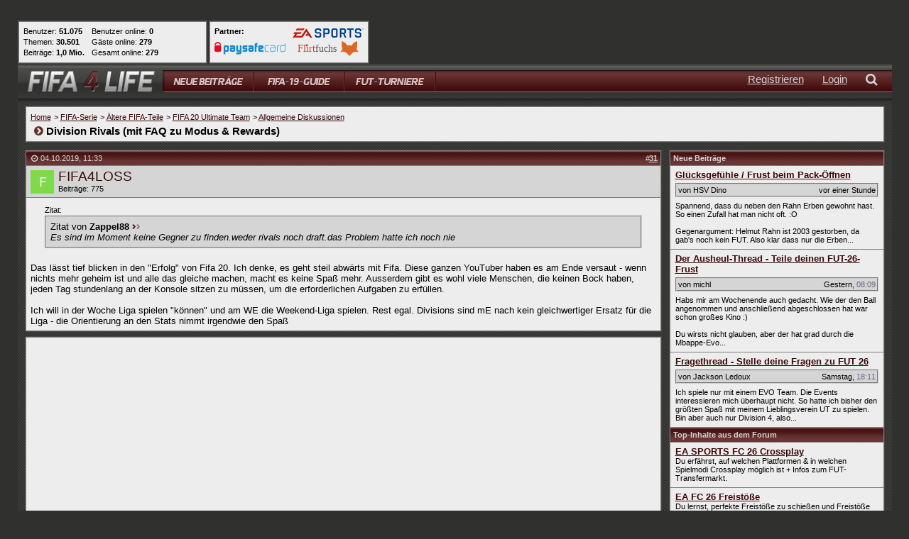

--- FILE ---
content_type: text/html; charset=ISO-8859-1
request_url: https://www.fifa4life-forum.de/fut-20-allgemeine-diskussionen/46378-division-rivals-mit-faq-zu-modus-rewards-4.html
body_size: 17865
content:
<!DOCTYPE html PUBLIC "-//W3C//DTD XHTML 1.0 Transitional//EN" "http://www.w3.org/TR/xhtml1/DTD/xhtml1-transitional.dtd"> <html xmlns="http://www.w3.org/1999/xhtml" dir="ltr" lang="de"> <head>
<base href="https://www.fifa4life-forum.de/"/><!--[if IE]></base><![endif]--> <link rel="canonical" href="https://www.fifa4life-forum.de/fut-20-allgemeine-diskussionen/46378-division-rivals-mit-faq-zu-modus-rewards-4.html"/> <base href="https://www.fifa4life-forum.de/"/> <meta name="viewport" content="width=device-width, initial-scale=1.0"> <link rel="apple-touch-icon" sizes="180x180" href="https://www.fifa4life-forum.de/apple-touch-icon.png?v=kP3xE2R2gz"/> <link rel="icon" type="image/png" sizes="32x32" href="https://www.fifa4life-forum.de/favicon-32x32.png?v=kP3xE2R2gz"/> <link rel="icon" type="image/png" sizes="16x16" href="https://www.fifa4life-forum.de/favicon-16x16.png?v=kP3xE2R2gz"/> <link rel="manifest" href="https://www.fifa4life-forum.de/site.webmanifest?v=kP3xE2R2gz"/> <link rel="mask-icon" href="https://www.fifa4life-forum.de/safari-pinned-tab.svg?v=kP3xE2R2gz" color="#4e1716"/> <link rel="shortcut icon" href="https://www.fifa4life-forum.de/favicon.ico?v=kP3xE2R2gz"/> <meta name="msapplication-TileColor" content="#b91d47"/> <meta name="msapplication-config" content="https://www.fifa4life-forum.de/browserconfig.xml?v=kP3xE2R2gz"/> <meta name="theme-color" content="#ededed"/> <meta http-equiv="Content-Type" content="text/html; charset=ISO-8859-1"/> <meta name="description" content="Zitat: Zitat von Zappel88 Es sind im Moment keine Gegner zu finden.weder rivals noch draft.das Problem hatte ich noch nie Das lässt tief"/> <link rel="stylesheet" href="https://www.fifa4life-forum.de/clientscript/A.head.css,qv=3f3b2b8b-00052.pagespeed.cf.GQeerZ6sj4.css"> <style type="text/css">@media only screen and (max-width:433px){.menu_hide_first{display:none}}@media only screen and (max-width:394px){.menu_hide_second{display:none}}h1,h2,h3,h4,h5,h6{margin:0;padding:0;border:0;font-size:100%;font:inherit;vertical-align:baseline;display:inline}h1{font-size:15px!important}.smartphone_post_padding{padding-top:6px;padding-bottom:5px}.tablet_post_padding{padding-top:6px;padding-bottom:5px}#topbutton_bg{margin-left:204px}#ip_content_wrapper{margin-top:90px}.vbmenu_control i{padding-bottom:8px}#navi_list li:nth-last-of-type(2) a {padding-right:13px}#navi_list li:nth-last-of-type(3) a {padding-right:13px}#navi_list li:nth-last-of-type(4) a {padding-right:20px}.panel>div:first-child,.editor_table,.controlbar.user_content>iframe,.controlbar.user_content>textarea{width:100%!important}@media only screen and (max-width:1101px){.mobile-only_border-left{border-left:1px solid #7e7e7e!important}}@media only screen and (max-width:999px){#topbutton_bg{margin-left:84px}.special_1,.special_2{display:none!important}#flyContent{display:none!important}}</style> <script type="text/javascript">var SESSIONURL="s=3acf936f4ebc8f09bd02675bc8e3fa94&";var SECURITYTOKEN="guest";var IMGDIR_MISC="images/fifaforum/misc";var vb_disable_ajax=parseInt("0",10);</script> <link rel="alternate" type="application/rss+xml" title="FIFA 4 LIFE RSS Feed" href="https://www.fifa4life-forum.de/external.php?type=RSS2"/> <link rel="alternate" type="application/rss+xml" title="FIFA 4 LIFE - FUT 20 Allgemeine Diskussionen - RSS Feed" href="https://www.fifa4life-forum.de/external.php?type=RSS2&amp;forumids=211"/> <script src="https://ajax.googleapis.com/ajax/libs/jquery/1.11.3/jquery.min.js"></script> <script src="https://www.fifa4life-forum.de/clientscript/head.min.js?v=3f3b2b8b-00052"></script> <script type='text/javascript'>var bburl="https://www.fifa4life-forum.de";var max_width="500";var this_script="showthread";var browser="chrome";var microsoft_browser="";var viewport_width=window.innerWidth-20;var publisher_logo='';if(Modernizr.svg){publisher_logo='https://www.fifa4life-forum.de/images/fifaforum/logo_black_red.svg';}else{publisher_logo='https://www.fifa4life-forum.de/images/fifaforum/logo_privacy.png';}var googletag=googletag||{};googletag.cmd=googletag.cmd||[];</script> <link rel="preconnect" href="https://securepubads.g.doubleclick.net" crossorigin="anonymous"> <link rel="preconnect" href="https://nerdic.h5v.eu" crossorigin="anonymous"> <script>if(!("gdprAppliesGlobally"in window)){window.gdprAppliesGlobally=true}if(!("cmp_id"in window)||window.cmp_id<1){window.cmp_id=0}if(!("cmp_cdid"in window)){window.cmp_cdid="3eea9e1631a46"}if(!("cmp_params"in window)){window.cmp_params=""}if(!("cmp_host"in window)){window.cmp_host="b.delivery.consentmanager.net"}if(!("cmp_cdn"in window)){window.cmp_cdn="cdn.consentmanager.net"}if(!("cmp_proto"in window)){window.cmp_proto="https:"}if(!("cmp_codesrc"in window)){window.cmp_codesrc="1"}window.cmp_getsupportedLangs=function(){var b=["DE","EN","FR","IT","NO","DA","FI","ES","PT","RO","BG","ET","EL","GA","HR","LV","LT","MT","NL","PL","SV","SK","SL","CS","HU","RU","SR","ZH","TR","UK","AR","BS"];if("cmp_customlanguages"in window){for(var a=0;a<window.cmp_customlanguages.length;a++){b.push(window.cmp_customlanguages[a].l.toUpperCase())}}return b};window.cmp_getRTLLangs=function(){var a=["AR"];if("cmp_customlanguages"in window){for(var b=0;b<window.cmp_customlanguages.length;b++){if("r"in window.cmp_customlanguages[b]&&window.cmp_customlanguages[b].r){a.push(window.cmp_customlanguages[b].l)}}}return a};window.cmp_getlang=function(a){if(typeof(a)!="boolean"){a=true}if(a&&typeof(cmp_getlang.usedlang)=="string"&&cmp_getlang.usedlang!==""){return cmp_getlang.usedlang}return window.cmp_getlangs()[0]};window.cmp_getlangs=function(){var g=window.cmp_getsupportedLangs();var c=[];var f=location.hash;var e=location.search;var j="cmp_params"in window?window.cmp_params:"";var a="languages"in navigator?navigator.languages:[];if(f.indexOf("cmplang=")!=-1){c.push(f.substr(f.indexOf("cmplang=")+8,2).toUpperCase())}else{if(e.indexOf("cmplang=")!=-1){c.push(e.substr(e.indexOf("cmplang=")+8,2).toUpperCase())}else{if(j.indexOf("cmplang=")!=-1){c.push(j.substr(j.indexOf("cmplang=")+8,2).toUpperCase())}else{if("cmp_setlang"in window&&window.cmp_setlang!=""){c.push(window.cmp_setlang.toUpperCase())}else{if("cmp_langdetect"in window&&window.cmp_langdetect==1){c.push(window.cmp_getPageLang())}else{if(a.length>0){for(var d=0;d<a.length;d++){c.push(a[d])}}if("language"in navigator){c.push(navigator.language)}if("userLanguage"in navigator){c.push(navigator.userLanguage)}}}}}}var h=[];for(var d=0;d<c.length;d++){var b=c[d].toUpperCase();if(b.length<2){continue}if(g.indexOf(b)!=-1){h.push(b)}else{if(b.indexOf("-")!=-1){b=b.substr(0,2)}if(g.indexOf(b)!=-1){h.push(b)}}}if(h.length==0&&typeof(cmp_getlang.defaultlang)=="string"&&cmp_getlang.defaultlang!==""){return[cmp_getlang.defaultlang.toUpperCase()]}else{return h.length>0?h:["EN"]}};window.cmp_getPageLangs=function(){var a=window.cmp_getXMLLang();if(a!=""){a=[a.toUpperCase()]}else{a=[]}a=a.concat(window.cmp_getLangsFromURL());return a.length>0?a:["EN"]};window.cmp_getPageLang=function(){var a=window.cmp_getPageLangs();return a.length>0?a[0]:""};window.cmp_getLangsFromURL=function(){var c=window.cmp_getsupportedLangs();var b=location;var m="toUpperCase";var g=b.hostname[m]()+".";var a=b.pathname[m]()+"/";var f=[];for(var e=0;e<c.length;e++){var j=a.substring(0,c[e].length+1);if(g.substring(0,c[e].length+1)==c[e]+"."){f.push(c[e][m]())}else{if(c[e].length==5){var k=c[e].substring(3,5)+"-"+c[e].substring(0,2);if(g.substring(0,k.length+1)==k+"."){f.push(c[e][m]())}}else{if(j==c[e]+"/"||j=="/"+c[e]){f.push(c[e][m]())}else{if(j==c[e].replace("-","/")+"/"||j=="/"+c[e].replace("-","/")){f.push(c[e][m]())}else{if(c[e].length==5){var k=c[e].substring(3,5)+"-"+c[e].substring(0,2);var h=a.substring(0,k.length+1);if(h==k+"/"||h==k.replace("-","/")+"/"){f.push(c[e][m]())}}}}}}}return f};window.cmp_getXMLLang=function(){var c=document.getElementsByTagName("html");if(c.length>0){var c=c[0]}else{c=document.documentElement}if(c&&c.getAttribute){var a=c.getAttribute("xml:lang");if(typeof(a)!="string"||a==""){a=c.getAttribute("lang")}if(typeof(a)=="string"&&a!=""){var b=window.cmp_getsupportedLangs();return b.indexOf(a.toUpperCase())!=-1?a:""}else{return""}}};(function(){var B=document;var C=B.getElementsByTagName;var o=window;var t="";var h="";var k="";var D=function(e){var i="cmp_"+e;e="cmp"+e+"=";var d="";var l=e.length;var G=location;var H=G.hash;var w=G.search;var u=H.indexOf(e);var F=w.indexOf(e);if(u!=-1){d=H.substring(u+l,9999)}else{if(F!=-1){d=w.substring(F+l,9999)}else{return i in o&&typeof(o[i])!=="function"?o[i]:""}}var E=d.indexOf("&");if(E!=-1){d=d.substring(0,E)}return d};var j=D("lang");if(j!=""){t=j;k=t}else{if("cmp_getlang"in o){t=o.cmp_getlang().toLowerCase();h=o.cmp_getlangs().slice(0,3).join("_");k=o.cmp_getPageLangs().slice(0,3).join("_");if("cmp_customlanguages"in o){var m=o.cmp_customlanguages;for(var x=0;x<m.length;x++){var a=m[x].l.toLowerCase();if(a==t){t="en"}}}}}var q=("cmp_proto"in o)?o.cmp_proto:"https:";if(q!="http:"&&q!="https:"){q="https:"}var n=("cmp_ref"in o)?o.cmp_ref:location.href;if(n.length>300){n=n.substring(0,300)}var z=function(d){var I=B.createElement("script");I.setAttribute("data-cmp-ab","2");I.type="text/javascript";I.async=true;I.src=d;var H=["body","div","span","script","head"];var w="currentScript";var F="parentElement";var l="appendChild";var G="body";if(B[w]&&B[w][F]){B[w][F][l](I)}else{if(B[G]){B[G][l](I)}else{for(var u=0;u<H.length;u++){var E=C(H[u]);if(E.length>0){E[0][l](I);break}}}}};var b=D("design");var c=D("regulationkey");var y=D("gppkey");var s=D("att");var f=o.encodeURIComponent;var g=false;try{g=B.cookie.length>0}catch(A){g=false}var p=q+"//"+o.cmp_host+"/delivery/cmp.php?";p+=("cmp_id"in o&&o.cmp_id>0?"id="+o.cmp_id:"")+("cmp_cdid"in o?"&cdid="+o.cmp_cdid:"")+"&h="+f(n);p+=(b!=""?"&cmpdesign="+f(b):"")+(c!=""?"&cmpregulationkey="+f(c):"")+(y!=""?"&cmpgppkey="+f(y):"");p+=(s!=""?"&cmpatt="+f(s):"")+("cmp_params"in o?"&"+o.cmp_params:"")+(g?"&__cmpfcc=1":"");z(p+"&l="+f(t)+"&ls="+f(h)+"&lp="+f(k)+"&o="+(new Date()).getTime());var r="js";var v=D("debugunminimized")!=""?"":".min";if(D("debugcoverage")=="1"){r="instrumented";v=""}if(D("debugtest")=="1"){r="jstests";v=""}z(q+"//"+o.cmp_cdn+"/delivery/"+r+"/cmp_final"+v+".js")})();window.cmp_addFrame=function(b){if(!window.frames[b]){if(document.body){var a=document.createElement("iframe");a.style.cssText="display:none";if("cmp_cdn"in window&&"cmp_ultrablocking"in window&&window.cmp_ultrablocking>0){a.src="//"+window.cmp_cdn+"/delivery/empty.html"}a.name=b;a.setAttribute("title","Intentionally hidden, please ignore");a.setAttribute("role","none");a.setAttribute("tabindex","-1");document.body.appendChild(a)}else{window.setTimeout(window.cmp_addFrame,10,b)}}};window.cmp_rc=function(c,b){var l="";try{l=document.cookie}catch(h){l=""}var j="";var f=0;var g=false;while(l!=""&&f<100){f++;while(l.substr(0,1)==" "){l=l.substr(1,l.length)}var k=l.substring(0,l.indexOf("="));if(l.indexOf(";")!=-1){var m=l.substring(l.indexOf("=")+1,l.indexOf(";"))}else{var m=l.substr(l.indexOf("=")+1,l.length)}if(c==k){j=m;g=true}var d=l.indexOf(";")+1;if(d==0){d=l.length}l=l.substring(d,l.length)}if(!g&&typeof(b)=="string"){j=b}return(j)};window.cmp_stub=function(){var a=arguments;__cmp.a=__cmp.a||[];if(!a.length){return __cmp.a}else{if(a[0]==="ping"){if(a[1]===2){a[2]({gdprApplies:gdprAppliesGlobally,cmpLoaded:false,cmpStatus:"stub",displayStatus:"hidden",apiVersion:"2.2",cmpId:31},true)}else{a[2](false,true)}}else{if(a[0]==="getUSPData"){a[2]({version:1,uspString:window.cmp_rc("__cmpccpausps","1---")},true)}else{if(a[0]==="getTCData"){__cmp.a.push([].slice.apply(a))}else{if(a[0]==="addEventListener"||a[0]==="removeEventListener"){__cmp.a.push([].slice.apply(a))}else{if(a.length==4&&a[3]===false){a[2]({},false)}else{__cmp.a.push([].slice.apply(a))}}}}}}};window.cmp_gpp_ping=function(){return{gppVersion:"1.1",cmpStatus:"stub",cmpDisplayStatus:"hidden",signalStatus:"not ready",supportedAPIs:["5:tcfcav1","7:usnat","8:usca","9:usva","10:usco","11:usut","12:usct"],cmpId:31,sectionList:[],applicableSections:[0],gppString:"",parsedSections:{}}};window.cmp_gppstub=function(){var c=arguments;__gpp.q=__gpp.q||[];if(!c.length){return __gpp.q}var h=c[0];var g=c.length>1?c[1]:null;var f=c.length>2?c[2]:null;var a=null;var j=false;if(h==="ping"){a=window.cmp_gpp_ping();j=true}else{if(h==="addEventListener"){__gpp.e=__gpp.e||[];if(!("lastId"in __gpp)){__gpp.lastId=0}__gpp.lastId++;var d=__gpp.lastId;__gpp.e.push({id:d,callback:g});a={eventName:"listenerRegistered",listenerId:d,data:true,pingData:window.cmp_gpp_ping()};j=true}else{if(h==="removeEventListener"){__gpp.e=__gpp.e||[];a=false;for(var e=0;e<__gpp.e.length;e++){if(__gpp.e[e].id==f){__gpp.e[e].splice(e,1);a=true;break}}j=true}else{__gpp.q.push([].slice.apply(c))}}}if(a!==null&&typeof(g)==="function"){g(a,j)}};window.cmp_msghandler=function(d){var a=typeof d.data==="string";try{var c=a?JSON.parse(d.data):d.data}catch(f){var c=null}if(typeof(c)==="object"&&c!==null&&"__cmpCall"in c){var b=c.__cmpCall;window.__cmp(b.command,b.parameter,function(h,g){var e={__cmpReturn:{returnValue:h,success:g,callId:b.callId}};d.source.postMessage(a?JSON.stringify(e):e,"*")})}if(typeof(c)==="object"&&c!==null&&"__uspapiCall"in c){var b=c.__uspapiCall;window.__uspapi(b.command,b.version,function(h,g){var e={__uspapiReturn:{returnValue:h,success:g,callId:b.callId}};d.source.postMessage(a?JSON.stringify(e):e,"*")})}if(typeof(c)==="object"&&c!==null&&"__tcfapiCall"in c){var b=c.__tcfapiCall;window.__tcfapi(b.command,b.version,function(h,g){var e={__tcfapiReturn:{returnValue:h,success:g,callId:b.callId}};d.source.postMessage(a?JSON.stringify(e):e,"*")},b.parameter)}if(typeof(c)==="object"&&c!==null&&"__gppCall"in c){var b=c.__gppCall;window.__gpp(b.command,function(h,g){var e={__gppReturn:{returnValue:h,success:g,callId:b.callId}};d.source.postMessage(a?JSON.stringify(e):e,"*")},"parameter"in b?b.parameter:null,"version"in b?b.version:1)}};window.cmp_setStub=function(a){if(!(a in window)||(typeof(window[a])!=="function"&&typeof(window[a])!=="object"&&(typeof(window[a])==="undefined"||window[a]!==null))){window[a]=window.cmp_stub;window[a].msgHandler=window.cmp_msghandler;window.addEventListener("message",window.cmp_msghandler,false)}};window.cmp_setGppStub=function(a){if(!(a in window)||(typeof(window[a])!=="function"&&typeof(window[a])!=="object"&&(typeof(window[a])==="undefined"||window[a]!==null))){window[a]=window.cmp_gppstub;window[a].msgHandler=window.cmp_msghandler;window.addEventListener("message",window.cmp_msghandler,false)}};if(!("cmp_noiframepixel"in window)){window.cmp_addFrame("__cmpLocator")}if((!("cmp_disableusp"in window)||!window.cmp_disableusp)&&!("cmp_noiframepixel"in window)){window.cmp_addFrame("__uspapiLocator")}if((!("cmp_disabletcf"in window)||!window.cmp_disabletcf)&&!("cmp_noiframepixel"in window)){window.cmp_addFrame("__tcfapiLocator")}if((!("cmp_disablegpp"in window)||!window.cmp_disablegpp)&&!("cmp_noiframepixel"in window)){window.cmp_addFrame("__gppLocator")}window.cmp_setStub("__cmp");if(!("cmp_disabletcf"in window)||!window.cmp_disabletcf){window.cmp_setStub("__tcfapi")}if(!("cmp_disableusp"in window)||!window.cmp_disableusp){window.cmp_setStub("__uspapi")}if(!("cmp_disablegpp"in window)||!window.cmp_disablegpp){window.cmp_setGppStub("__gpp")};window.cmp_addFrame("__cmapiLocator");window.cmp_addFrame("__tcfapiLocator");window.cmp_setStub("__cmapi");window.cmp_setStub("__tcfapi");</script> <script>window.cmp_logo="https://www.fifa4life-forum.de/images/fifaforum/logo_black_red.svg";window.cmp_privacyurl="https://www.fifa4life-forum.de/content/datenschutz-5.html#cmpnoscreen";window.cmp_imprinturl="https://www.fifa4life-forum.de/content/impressum-1.html#cmpnoscreen";window.cmp_tacurl="https://www.fifa4life-forum.de/content/impressum-1.html#cmpnoscreen";const addCustomStyling=()=>{const host=document.querySelector('.cmpwrapper');const style=document.createElement('style');style.innerHTML='.cmpmorelink, A.cmpmorelink, A.cmpmorelink:link, .cmpmore A, .cmpmore A:link, .cmplink, A.cmplink, A.cmplink:link, .cmplinkvendors A, .cmplinkvendors A:link {color: #3b0808 !important; text-decoration: underline !important;} .cmpboxbtnyes, A.cmpboxbtnyes, A.cmpboxbtnyes:link .cmpfullscreen .cmpboxbtnaccept, .cmpfullscreen A.cmpboxbtnaccept, .cmpfullscreen A.cmpboxbtnaccept:link .cmpboxbtncustom, A.cmpboxbtncustom, A.cmpboxbtncustom:link .cmpboxbtnsave, A.cmpboxbtnsave, A.cmpboxbtnsave:link {color: white !important; background-color: #b9cf66 !important;} .cmpbox span.cmptogglespan svg .cmpsvggreenfill {fill: #b9cf66 !important} .cmpdl {width: 300px !important;} .cmpstyleroot * {--clrButton: #b9cf66;}';host.shadowRoot.appendChild(style)}
__cmp("addEventListener",["consentscreen",addCustomStyling,false],null)
__cmp("addEventListener",["consentscreencustom",addCustomStyling,false],null)</script> <script async type="module" src="https://nerdic.h5v.eu/latest/moli.min.mjs"></script> <style type="text/css">.h5-footer-ad-container{bottom:0;display:none;margin-left:auto;margin-right:auto;max-width:970px;overflow:visible;position:fixed;left:50%;transform:translate(-50%,0);z-index:900}.h5-footer-ad-close{align-items:center;appearance:none;background-color:#cbcdce;border:2px solid #222223;border-radius:12px 12px 0 0;color:#222223;display:flex;height:24px;justify-content:center;position:absolute;right:0;top:-24px;width:60px}@media (min-width:1000px){.h5-footer-ad-close{border-radius:0 12px 12px 0;height:60px;width:24px;right:-24px;top:0}}.h5-footer-ad-close:hover{background-color:#fff}.h5-footer-ad-close::after{content: "×";display:inline-block}.is-shifted-bottom{margin-bottom:-70px}.is-shifted-bottom:hover{margin-bottom:0}.h5-sticky-ad{background-color:#f3f3f3;border:none;bottom:0;box-shadow:0 -1px 1px 0 rgba(0,0,0,.2);min-height:59px;height:auto;left:0;padding:5px;position:fixed;text-align:center;width:100%;z-index:900}.h5-sticky-ad-close{background-color:#f3f3f3;background-image:url(data:image/svg+xml;charset=utf-8,%3Csvg\ width=\'13\'\ height=\'13\'\ viewBox=\'341\ 8\ 13\ 13\'\ xmlns=\'http://www.w3.org/2000/svg\'%3E%3Cpath\ fill=\'%234F4F4F\'\ d=\'M354\ 9.31L352.69\ 8l-5.19\ 5.19L342.31\ 8\ 341\ 9.31l5.19\ 5.19-5.19\ 5.19\ 1.31\ 1.31\ 5.19-5.19\ 5.19\ 5.19\ 1.31-1.31-5.19-5.19z\'\ fill-rule=\'evenodd\'/%3E%3C/svg%3E);background-position:9px;background-repeat:no-repeat;background-size:13px 13px;border:none;border-top-left-radius:12px;box-shadow:0 -1px 1px 0 rgba(0,0,0,.2);height:28px;padding:6px;position:absolute;right:0;top:-28px;width:28px}.h5-sticky-ad-close::before{bottom:0;content:"";left:-20px;position:absolute;right:0;top:-20px}.u-visible-desktop{display:none}@media (min-width:768px){.u-hidden-desktop{display:none}.u-visible-desktop{display:block}}body.takeover--is-delivered.takeover--is-visible #outer_left_wrapper{display:none!important}body.takeover--is-delivered.takeover--is-visible #outer_right_wrapper{display:none!important}body.takeover--is-delivered.takeover--is-visible #div-gpt-ad-header-1{display:none!important}</style> <script async src="https://securepubads.g.doubleclick.net/tag/js/gpt.js" crossorigin="anonymous"></script> <script>var min_viewport_width_header=get_min_viewport_width('header');var min_viewport_width_nav=get_min_viewport_width('nav');var min_viewport_width_content=get_min_viewport_width('content');googletag.cmd.push(function(){var mappingHeaderBanner=googletag.sizeMapping().addSize([728,1],[[728,90]]).addSize([0,0],[]).build();var mappingNavAndFooterBanner=googletag.sizeMapping().addSize([1000,1],[[970,250]]).addSize([760,1],[[300,250],[728,90]]).addSize([320,1],[[300,50],[300,75],[300,100],[300,150],[300,169],[300,250],[320,50],[320,100],[320,480]]).addSize([0,0],[]).build();var mappingContentBanner=googletag.sizeMapping().addSize([1150,1],[[300,169],[300,250],[300,500],[500,281],[640,360],[800,250]]).addSize([980,1],[[300,169],[300,250],[300,500],[500,281]]).addSize([760,1],[[300,169],[300,250],[300,500],[500,281]]).addSize([336,1],[[300,169],[300,250],[300,500]]).addSize([320,1],[[300,50],[300,75],[300,100],[300,150],[300,169],[300,250],[300,500],[320,50],[320,100],[320,480]]).addSize([0,0],[]).build();var mappingSpecialBanner=googletag.sizeMapping().addSize([0,0],[[1,1]]).build();var mappingSidebarBanner=googletag.sizeMapping().addSize([0,0],[[120,600],[160,600],[300,50],[300,75],[300,100],[300,150],[300,169],[300,250],[300,600]]).build();var mappingOuterBanner=googletag.sizeMapping().addSize([0,0],[[120,600],[160,600],[300,50],[300,75],[300,100],[300,150],[300,169],[300,250],[300,600],[320,50],[320,100],[320,480],[336,280]]).build();googletag.defineSlot('/246823017/fifa4life/header',[[300,50],[300,250],[320,100],[468,60],[300,75],[336,280],[300,100],[728,90],[320,50],[300,169],[320,480],[300,150]],'div-gpt-ad-header-1').defineSizeMapping(mappingHeaderBanner).setTargeting('position_page_space',['1_header_generic_'+min_viewport_width_header+'w']).addService(googletag.pubads());googletag.defineSlot('/246823017/fifa4life/content',[[300,50],[400,225],[640,360],[300,250],[320,100],[500,281],[468,60],[970,90],[800,250],[300,75],[970,250],[336,280],[300,100],[728,90],[320,50],[300,169],[320,480],[300,150]],'div-gpt-ad-content-1').defineSizeMapping(mappingContentBanner).setTargeting('position_page_space',['1_content_generic_'+min_viewport_width_content+'w']).addService(googletag.pubads());googletag.defineSlot('/246823017/fifa4life/content',[[300,50],[400,225],[640,360],[300,250],[320,100],[500,281],[468,60],[970,90],[800,250],[300,75],[970,250],[336,280],[300,100],[728,90],[320,50],[300,169],[320,480],[300,150]],'div-gpt-ad-content-2').defineSizeMapping(mappingContentBanner).setTargeting('position_page_space',['2_content_generic_'+min_viewport_width_content+'w']).addService(googletag.pubads());googletag.defineSlot('/246823017/fifa4life/footer',[[300,50],[400,225],[640,360],[300,250],[320,100],[500,281],[468,60],[970,90],[800,250],[300,75],[970,250],[336,280],[300,100],[728,90],[320,50],[300,169],[320,480],[300,150]],'div-gpt-ad-footer-1').defineSizeMapping(mappingNavAndFooterBanner).setTargeting('position_page_space',['1_footer_generic_'+min_viewport_width_content+'w']).addService(googletag.pubads());googletag.defineSlot('/246823017/fifa4life/outer_left',[[300,50],[300,250],[320,100],[300,600],[300,75],[336,280],[120,600],[300,100],[160,600],[320,50],[300,169],[320,480],[300,150]],'div-gpt-ad-outer-left-1').defineSizeMapping(mappingOuterBanner).setTargeting('position_page_space',['1_outer_left_generic']).addService(googletag.pubads());googletag.defineSlot('/246823017/fifa4life/outer_right',[[300,50],[300,250],[320,100],[300,600],[300,75],[336,280],[120,600],[300,100],[160,600],[320,50],[300,169],[320,480],[300,150]],'div-gpt-ad-outer-right-1').defineSizeMapping(mappingOuterBanner).setTargeting('position_page_space',['1_outer_right_generic']).addService(googletag.pubads());googletag.defineSlot('/246823017/fifa4life/special',[[1,1]],'div-gpt-ad-special-2').defineSizeMapping(mappingSpecialBanner).setTargeting('position_page_space',['2_special_generic']).addService(googletag.pubads());googletag.pubads().enableSingleRequest();googletag.enableServices();});</script> <title> Division Rivals (mit FAQ zu Modus &amp; Rewards) - FIFA 4 LIFE - Seite 4</title> <link rel="prev" href="https://www.fifa4life-forum.de/fut-20-allgemeine-diskussionen/46378-division-rivals-mit-faq-zu-modus-rewards-3.html"/> <link rel="next" href="https://www.fifa4life-forum.de/fut-20-allgemeine-diskussionen/46378-division-rivals-mit-faq-zu-modus-rewards-5.html"/> <meta name="robots" content="index,follow"> <link rel="stylesheet" type="text/css" href="vbseo/resources/css/A.vbseo_buttons.css,qv=a4.pagespeed.cf.VP8skThBsT.css"/>
<script type="text/javascript" src="vbseo/resources/scripts/vbseo_ui.js,qv=a4.pagespeed.jm.0usl7_vwXO.js"></script>
<script type="text/javascript">YAHOO.util.Event.onDOMReady(function(){vbseoui=new vBSEO_UI();vbseoui.page_init(Array('postbody','blogbit','content','postcontainer','vbseo_like_postbit'),Array("php",0));});</script>
</head> <body onload=""> <div id="ip_page_wrapper"> <div id="ip_content_wrapper"> <a name="top"></a> <div id="header_top"> <script>$("#header_top").css('left',$("#ip_content_wrapper").offset().left+'px');</script> <div class="statistics_and_partner_boxes"> <table border="0" cellpadding="0" cellspacing="0"> <tr> <td> <table class="tborder" id="statistics_box" border="0" cellpadding="6" cellspacing="1" height="61px" width="267px" style="margin-right: 2px;"> <tbody> <tr> <td class="alt1" width="100%"> <table border="0" cellpadding="0" cellspacing="0" style="height: 45px;"> <tbody> <tr> <td valign="top"> <table border="0" cellpadding="0" cellspacing="0" style="height: 45px;"> <tbody> <tr> <td> <span class="smallfont">Benutzer: <strong>51.075</strong></span> </td> </tr> <tr> <td> <span class="smallfont">Themen: <strong>30.501</strong></span> </td> </tr> <tr> <td> <span class="smallfont">Beiträge: <strong>1,0 Mio.</strong></span> </td> </tr> </tbody> </table> </td> <td style="padding-left: 10px;" valign="top"> <table border="0" cellpadding="0" cellspacing="0" style="height: 45px;"> <tbody> <tr> <td> <span class="smallfont">Benutzer online: <strong>0</strong></span> </td> </tr> <tr> <td> <span class="smallfont">Gäste online: <strong>279</strong></span> </td> </tr> <tr> <td> <span class="smallfont">Gesamt online: <strong>279</strong></span> </td> </tr> </tbody> </table> </td> </tr> </tbody> </table> </td> </tr> </tbody> </table> </td> <td> <table class="tborder" id="partner_box" border="0" cellpadding="6" cellspacing="1" width="auto" height="61px"> <tbody> <tr> <td class="alt1" width="100%"> <table border="0" cellpadding="0" cellspacing="0"> <tbody> <tr> <td valign="top"> <table border="0" cellpadding="0" cellspacing="0"> <tbody> <tr> <td> <span class="smallfont" style="line-height: 8px; font-weight: bold;">Partner:</span> </td> </tr> <tr> <td> <div style="height: 5px;"></div> </td> </tr> <tr> <td> <a rel="nofollow" href="https://www.paysafecard.com/de-de/" target="_blank"><img title="paysafecard" src="https://www.fifa4life-forum.de/images/fifaforum/partner/paysafecard.jpg" srcset="https://www.fifa4life-forum.de/images/fifaforum/partner/paysafecard.jpg 1x, https://www.fifa4life-forum.de/images/fifaforum/partner/paysafecard@2x.jpg 2x, https://www.fifa4life-forum.de/images/fifaforum/partner/paysafecard@3x.jpg 3x, https://www.fifa4life-forum.de/images/fifaforum/partner/paysafecard@4x.jpg 4x" width="100" alt="paysafecard" border="0"></a> </td> </tr> </tbody> </table> </td> <td style="padding-left: 10px;" valign="top"> <table border="0" cellpadding="0" cellspacing="0"> <tbody> <tr> <td> <a rel="nofollow" href="http://www.easports.com/de/fifa" target="_blank"><img title="EA SPORTS" src="https://www.fifa4life-forum.de/images/fifaforum/partner/ea_sports.jpg" srcset="https://www.fifa4life-forum.de/images/fifaforum/partner/ea_sports.jpg 1x, https://www.fifa4life-forum.de/images/fifaforum/partner/ea_sports@2x.jpg 2x, https://www.fifa4life-forum.de/images/fifaforum/partner/ea_sports@3x.jpg 3x, https://www.fifa4life-forum.de/images/fifaforum/partner/ea_sports@4x.jpg 4x" width="100" alt="EA SPORTS" border="0"></a> </td> </tr> <tr> <td> <div style="height: 5px;"></div> </td> </tr> <tr> <td> <a href="https://www.flirtfuchs.com/" target="_blank"><img src="https://www.fifa4life-forum.de/images/fifaforum/partner/flirtfuchs_logo.svg" style="height: 21px;" title="Flirtfuchs" alt="Flirtfuchs" width="100" border="0"></a> </td> </tr> </tbody> </table> </td> </tr> </tbody> </table> </td> </tr> </tbody> </table> </td> </tr> </table> </div> </div> <div id="topnav"> <div id="nav_bg"> <div id="nav"> <div id="topbutton_bg"> <ul id="navi_list"> <a href="https://www.fifa4life-forum.de/search/todays-posts/" title="Neue Beiträge"><li id="first" class="main_link_small float_left"><span>Neue Beiträge</span></li></a> <li id="newposts_icon" class="nav_icon main_link_small float_left"><a href="https://www.fifa4life-forum.de/search/todays-posts/" title="Neue Beiträge"><i class="fao fa-comments"></i></a></li> <li id="fifa_guide_icon" class="nav_icon main_link_small float_left"><a href="https://www.fifa4life-forum.de/ea-sports-fifa-19/" title="FIFA 19"><i class="fao fa-book"></i></a></li> <li id="tournaments_icon" class="nav_icon main_link_small float_left menu_hide_first"><a href="https://www.fifa4life-forum.de/fut-19-turniere/" title="FIFA-19-Turniere"><i class="fao fa-trophy"></i></a> </li> <li id="newposts" class="main_link float_left"><a href="https://www.fifa4life-forum.de/search/todays-posts/" title="Neue Beiträge"><span>Neue Beiträge</span></a></li> <li id="fifa_guide" class="main_link float_left"><a href="https://www.fifa4life-forum.de/ea-sports-fifa-19/" title="FIFA 19"><span>FIFA 19</span></a></li> <li id="tournaments" class="main_link float_left"><a href="https://www.fifa4life-forum.de/fut-19-turniere/" title="FIFA-19-Turniere"><span>FIFA-19-Turniere</span></a></li> <li id="last" class="main_link float_left"></li> <li id="search" class="nav_icon float_right"><a class="search_link nav_icon" href="https://www.fifa4life-forum.de/fut-20-allgemeine-diskussionen/46378-division-rivals-mit-faq-zu-modus-rewards-4.html#navbar_search" id="navbar_search" title="Suchen"> <i class="fao fa-search"></i><script type="text/javascript">vbmenu_register("navbar_search",true);</script></a></li> <li id="login" class="text_link float_right desktop-and-wide-smartphones-only_block"><a href="https://www.fifa4life-forum.de/fut-20-allgemeine-diskussionen/46378-division-rivals-mit-faq-zu-modus-rewards-4.html#login-popup" id="login-popup">Login<script type="text/javascript">vbmenu_register("login-popup",true);</script></a></li> <li id="login_small" class="nav_icon_big float_right small-smartphones-only_block"><a href="https://www.fifa4life-forum.de/fut-20-allgemeine-diskussionen/46378-division-rivals-mit-faq-zu-modus-rewards-4.html#login-popup-small" id="login-popup-small"><i class="fao fa-sign-in"></i><script type="text/javascript">vbmenu_register("login-popup-small",true);</script></a></li> <li id="registration" class="main_link text_link float_right"><a href="https://www.fifa4life-forum.de/register/">Registrieren</a></li> </ul> <a href="https://www.fifa4life-forum.de/" title="EA FC 26 Forum" style="width: 0px; display: block;"><div id="logo"></div></a> </div> </div> </div> <div id="navb_shadow"></div> </div> <div class="fixed-nav_padding"></div> <div class="header_1 center" id='div-gpt-ad-header-1'> <script>googletag.cmd.push(function(){googletag.display('div-gpt-ad-header-1');});</script> </div> <div align="center"> <div class="page" style="width:100%; text-align:left"> <div class="spacer_padding" style="padding:0px 10px 0px 10px" align="left"> <div id="navbar_box"> <div class="desktop-only_block" style="padding-top:4px;"></div> <table class="tborder" cellpadding="6" cellspacing="1" border="0" width="100%" align="center"> <tr> <td class="alt1" width="100%"> <table cellpadding="0" cellspacing="0" border="0"> <tr valign="bottom"> <td width="100%"> <span class="navbar pc-only"><a href="https://www.fifa4life-forum.de/" accesskey="1">Home</a></span> <span class="pc-only"> <span class="navbar">&gt; <a href="https://www.fifa4life-forum.de/#fifa-serie">FIFA-Serie</a></span> <span class="navbar">&gt; <a href="https://www.fifa4life-forum.de/aeltere-fifa-teile/">Ältere FIFA-Teile</a></span> <span class="navbar">&gt; <a href="https://www.fifa4life-forum.de/fifa-20-ultimate-team-forum/">FIFA 20 Ultimate Team</a></span> <span class="navbar">&gt; <a href="https://www.fifa4life-forum.de/fut-20-allgemeine-diskussionen/">Allgemeine Diskussionen</a></span> </span> <span class="navbar navbar_lastelement"> <span class="pc-only"><i class="fao fa-chevron-circle-right" style="color: #642e2e; font-size: 15px;"></i> </span> <h1 class="navbar h1navbar" style="font-weight: bold;"><a href="https://www.fifa4life-forum.de/fut-20-allgemeine-diskussionen/46378-division-rivals-mit-faq-zu-modus-rewards-4.html#site_navigation" class="navbar mobile-only mobilenavigation_link" id="site_navigation" title="Navigation anzeigen"><i class="fa fa-sitemap" style="color: #642e2e; font-size: 15px;"></i><script type="text/javascript">vbmenu_register("site_navigation",true);</script></a> <span class="smartphone-only"> Division Rivals (mit FAQ<br/><span style="padding-left: 36px">zu Modus &amp; Rewards)</span></span><span class="desktop-only" style="padding-left: 1px;"> Division Rivals (mit FAQ zu Modus &amp; Rewards)</span> </h1> </span> </td> </tr> </table> </td> </tr> </table> <div class="desktop-only_block" style="padding-top:10px;"></div> <div class="smartphone-only_block" style="padding-top:5px;"></div> <div class="vbmenu_popup" id="navbar_search_menu" style="display:none" align="left"> <table cellpadding="4" cellspacing="1" border="0"> <tr> <td class="thead">Suchen</td> </tr> <tr> <td class="vbmenu_option" title="nohilite"> <form action="https://www.fifa4life-forum.de/search/no-result/" method="post"> <input type="hidden" name="do" value="process"/> <input type="hidden" name="quicksearch" value="1"/> <input type="hidden" name="childforums" value="1"/> <input type="hidden" name="exactname" value="1"/> <input type="hidden" name="s" value="3acf936f4ebc8f09bd02675bc8e3fa94"/> <input type="hidden" name="securitytoken" value="guest"/> <input type="hidden" name="showposts" value="1" id="rb_nb_sp1" tabindex="1003"/> <div><input type="search" class="bginput" name="query" size="14" tabindex="1001"/>&nbsp;<input type="submit" class="button" value="Los" tabindex="1004"/></div> </form> </td> </tr> </table> </div> <script type="text/javascript" src="https://www.fifa4life-forum.de/clientscript/vbulletin_md5.js?v=3f3b2b8b-00052"></script> <div class="vbmenu_popup" id="login-popup_menu" style="display:none" align="left"> <table cellpadding="4" cellspacing="1" border="0"> <form action="https://www.fifa4life-forum.de/login/" method="post" onsubmit="md5hash(vb_login_password, vb_login_md5password, vb_login_md5password_utf, 0)"> <input type="hidden" name="do" value="login"/> <input type="hidden" name="vb_login_md5password"/> <input type="hidden" name="vb_login_md5password_utf"/> <input type="hidden" name="s" value="3acf936f4ebc8f09bd02675bc8e3fa94"/> <input type="hidden" name="securitytoken" value="guest"/> <tr> <td class="thead">Login</td> </tr> <tr class="alt1"> <td class="smallfont">
Benutzername:<br/> <input type="text" class="bginput" name="vb_login_username" size="14" accesskey="u" tabindex="1"/><br/> <div style="margin-top: 5px;"></div>
Passwort:<br/> <input type="password" class="bginput" name="vb_login_password" size="14" tabindex="1"/><br/> <div style="margin-top: 5px;"></div> <input type="hidden" name="cookieuser" value="1" id="cb_cookieuser" tabindex="1"/> <input type="submit" class="button" value="Anmelden" accesskey="s" tabindex="1"/> </td> </tr> <tr> <td class="thead">Passwort vergessen</td> </tr> <tr class="alt1"> <td class="smallfont"><a href="https://www.fifa4life-forum.de/members/lostpw/">Neues Passwort anfordern</a></td> </tr> <tr> <td class="thead">Registrieren</td> </tr> <tr class="alt1"> <td class="smallfont"><a href="https://www.fifa4life-forum.de/register/">Neuen Account erstellen</a></td> </tr> </form> </table> </div> <div class="vbmenu_popup" id="login-popup-small_menu" style="display:none" align="left"> <table cellpadding="4" cellspacing="1" border="0"> <form action="https://www.fifa4life-forum.de/login/" method="post" onsubmit="md5hash(vb_login_password, vb_login_md5password, vb_login_md5password_utf, 0)"> <input type="hidden" name="do" value="login"/> <input type="hidden" name="vb_login_md5password"/> <input type="hidden" name="vb_login_md5password_utf"/> <input type="hidden" name="s" value="3acf936f4ebc8f09bd02675bc8e3fa94"/> <input type="hidden" name="securitytoken" value="guest"/> <tr> <td class="thead">Login</td> </tr> <tr class="alt1"> <td class="smallfont">
Benutzername:<br/> <input type="text" class="bginput" name="vb_login_username" size="14" accesskey="u" tabindex="1"/><br/> <div style="margin-top: 5px;"></div>
Passwort:<br/> <input type="password" class="bginput" name="vb_login_password" size="14" tabindex="1"/><br/> <div style="margin-top: 5px;"></div> <input type="hidden" name="cookieuser" value="1" id="cb_cookieuser2" tabindex="1"/> <input type="submit" class="button" value="Anmelden" accesskey="s" tabindex="1"/> </td> </tr> <tr> <td class="thead">Passwort vergessen</td> </tr> <tr class="alt1"> <td class="smallfont"><a href="https://www.fifa4life-forum.de/members/lostpw/">Neues Passwort anfordern</a></td> </tr> <tr> <td class="thead">Registrieren</td> </tr> <tr class="alt1"> <td class="smallfont"><a href="https://www.fifa4life-forum.de/register/">Neuen Account erstellen</a></td> </tr> </form> </table> </div> <div class="vbmenu_popup" id="site_navigation_menu" style="display:none" align="left"> <table cellpadding="4" cellspacing="1" border="0"> <tr><td class="thead">Navigation</td></tr> <tr><td class="vbmenu_option"><a href="https://www.fifa4life-forum.de/">Home</a></td></tr> <tr><td class="vbmenu_option"><a href="https://www.fifa4life-forum.de/#fifa-serie" style="padding-left: 6px"> <i class="fa fa-chevron-circle-right" style="color: #642e2e"></i> FIFA-Serie</a></td></tr><tr><td class="vbmenu_option"><a href="https://www.fifa4life-forum.de/aeltere-fifa-teile/" style="padding-left: 12px"> <i class="fa fa-chevron-circle-right" style="color: #642e2e"></i> Ältere FIFA-Teile</a></td></tr><tr><td class="vbmenu_option"><a href="https://www.fifa4life-forum.de/fifa-20-ultimate-team-forum/" style="padding-left: 18px"> <i class="fa fa-chevron-circle-right" style="color: #642e2e"></i> FIFA 20 Ultimate Team</a></td></tr><tr><td class="vbmenu_option"><a href="https://www.fifa4life-forum.de/fut-20-allgemeine-diskussionen/" style="padding-left: 24px"> <i class="fa fa-chevron-circle-right" style="color: #642e2e"></i> Allgemeine Diskussionen</a></td></tr><tr><td class="vbmenu_option" title="nohilite"><strong style="padding-left: 30px"> <i class="fa fa-chevron-circle-right" style="color: #642e2e"></i> Division Rivals (mit FAQ<br/><span style="padding-left: 44px">zu Modus &amp; Rewards)</span></strong></td></tr> </table> </div> <div class="vbmenu_popup" id="site_navigation_footer_menu" style="display:none" align="left"> <table cellpadding="4" cellspacing="1" border="0"> <tr><td class="thead">Navigation</td></tr> <tr><td class="vbmenu_option"><a href="https://www.fifa4life-forum.de/">Home</a></td></tr> <tr><td class="vbmenu_option"><a href="https://www.fifa4life-forum.de/#fifa-serie" style="padding-left: 6px"> <i class="fa fa-chevron-circle-right" style="color: #642e2e"></i> FIFA-Serie</a></td></tr><tr><td class="vbmenu_option"><a href="https://www.fifa4life-forum.de/aeltere-fifa-teile/" style="padding-left: 12px"> <i class="fa fa-chevron-circle-right" style="color: #642e2e"></i> Ältere FIFA-Teile</a></td></tr><tr><td class="vbmenu_option"><a href="https://www.fifa4life-forum.de/fifa-20-ultimate-team-forum/" style="padding-left: 18px"> <i class="fa fa-chevron-circle-right" style="color: #642e2e"></i> FIFA 20 Ultimate Team</a></td></tr><tr><td class="vbmenu_option"><a href="https://www.fifa4life-forum.de/fut-20-allgemeine-diskussionen/" style="padding-left: 24px"> <i class="fa fa-chevron-circle-right" style="color: #642e2e"></i> Allgemeine Diskussionen</a></td></tr><tr><td class="vbmenu_option" title="nohilite"><strong style="padding-left: 30px"> <i class="fa fa-chevron-circle-right" style="color: #642e2e"></i> Division Rivals (mit FAQ<br/><span style="padding-left: 44px">zu Modus &amp; Rewards)</span></strong></td></tr> </table> </div> </div> <table id="content_area" width="100%" cellspacing="0" cellpadding="0" border="0"> <tbody><tr valign="top"> <td id="main_content" style="width:100%;"> <div style="margin-top: -24px;"> <a name="poststop" id="poststop"></a> </div> </div> </div> <div id="posts"> <div align="center"> <div class="page" style="width:100%; text-align:left"> <div style="padding:0px 0px 0px 0px" align="left"> <div id="edit987688" style="padding:0px 0px 6px 0px"> <span class="anchor_first_post" id="post987688"></span> <table id="post_table_987688" class="tborder vbseo_like_postbit" cellpadding="5" cellspacing="0" border="0" width="100%" align="center"> <tr> <td class="thead" style="font-weight:normal; border: 1px solid #7E7E7E; border-right: 0px"> <span style="margin-left: 3px;"><i class="fao fa-clock-o" alt="Alter Beitrag" title="Alter Beitrag"></i><span style="padding-left: 4px;"><span title="04.10.2019, 11:33">04.10.2019<span class="desktop-only">, <span class="mtime">11:33</span></span></span></span></span> </td> <td class="thead" style="font-weight:normal; border: 1px solid #7E7E7E; border-left: 0px" align="right"> <span style="margin-right: 5px;"></span> <span style="display: none;" id="threadsearch" nowrap="nowrap"> <a rel="nofollow" href="https://www.fifa4life-forum.de/fut-20-allgemeine-diskussionen/46378-division-rivals-mit-faq-zu-modus-rewards-4.html?nojs=1#goto_threadsearch">Suchen</a> <script type="text/javascript">vbmenu_register("threadsearch");</script> </span>
&nbsp;
<h2 class="smallfont"><span style="opacity: 0;">Beitrag </span>#<a href="https://www.fifa4life-forum.de/fut-20-allgemeine-diskussionen/46378-division-rivals-mit-faq-zu-modus-rewards-4.html#post987688" id="postcount987688" name="31" style="margin-left: -1px;" title="permalink"><strong>31</strong></a></h2> </td> </tr> <tr class="smartphone-only_table-row"> <td class="alt2" colspan="2" style="padding:0px; border: 1px solid #7E7E7E; border-top: transparent;"> <div class="smartphone_post_padding" style="float: left;"> <table cellspacing="0" cellpadding="0" border="0" width="100%"> <tbody> <tr> <td align="center" valign="middle" style="padding-left: 6px; padding-right: 6px;"> <img src="https://www.fifa4life-forum.de/avatars/fifa4loss.gif?type=avatar&amp;height=26&amp;dateline=1564888092" srcset="https://www.fifa4life-forum.de/avatars/fifa4loss.gif?type=avatar&amp;height=26&amp;dateline=1564888092 1x, https://www.fifa4life-forum.de/avatars/fifa4loss.gif?type=avatar&height=52&dateline=1564888092 2x, https://www.fifa4life-forum.de/avatars/fifa4loss.gif?type=avatar&dateline=1564888092 3x" alt="FIFA4LOSSs Avatar" height="26px"> </td> <td> <div id="postmenu_smartphone_987688" style="margin-top: -2px;"> <span style="color: #3B0808;">FIFA4LOSS</span> </div> <div class="smallfont">
Beiträge: 775
</div> </td> </tr> </tbody> </table> </div> </td> </tr> <tr class="desktop-only_table-row"> <td class="alt2" colspan="2" style="padding:0px; border: 1px solid #7e7e7e; border-top: transparent;"> <div class="tablet_post_padding" style="float: left;"> <table cellspacing="0" cellpadding="0" border="0" width="100%"> <tbody> <tr> <td align="center" valign="middle" style="padding-left: 6px; padding-right: 6px;"> <img src="https://www.fifa4life-forum.de/avatars/fifa4loss.gif?type=avatar&amp;height=33&amp;dateline=1564888092" srcset="https://www.fifa4life-forum.de/avatars/fifa4loss.gif?type=avatar&amp;height=33&amp;dateline=1564888092 1x, https://www.fifa4life-forum.de/avatars/fifa4loss.gif?type=avatar&height=66&dateline=1564888092 2x, https://www.fifa4life-forum.de/avatars/fifa4loss.gif?type=avatar&dateline=1564888092 3x" alt="FIFA4LOSSs Avatar" height="33px"> </td> <td> <div id="postmenu_tablet_987688" style="margin-top: -2px;"> <span class="bigusername" style="color: #3B0808;">FIFA4LOSS</span> </div> <div class="smallfont desktop-only">
Beiträge: 775
</div> <div class="smallfont smartphone-only">
Beiträge: 775
</div> </td> </tr> </tbody> </table> </div> </td> </tr> <tr valign="top"> <td class="alt1" id="td_post_987688" style="border-right: 1px solid #7E7E7E; border-left: 1px solid #7E7E7E; border-bottom: 1px solid #7E7E7E" colspan="2"> <div class="user_content" id="post_message_987688"> <table width="100%" class="fixed_table_layout" border="0" cellpading="0" cellspacing="0"> <tr> <td> <div class="quote" style="margin:20px; margin-top:5px; "> <div class="smallfont" style="margin-bottom:2px">Zitat:</div> <table cellpadding="6" cellspacing="0" border="0" width="100%"> <tr> <td class="alt2" style="border:2px #cccccc groove"> <div>
Zitat von <strong>Zappel88</strong> <a href="https://www.fifa4life-forum.de/fut-20-allgemeine-diskussionen/46378-division-rivals-mit-faq-zu-modus-rewards-post987656.html#post987656"><span class="arrow_small" alt="Beitrag anzeigen" title="Beitrag anzeigen"><span class="arrow_red"><i class="fas fa-angle-right"></i></span><span class="arrow_grey"><i class="fas fa-angle-right"></i></span></span></a> </div> <div style="font-style:italic">Es sind im Moment keine Gegner zu finden.weder rivals noch draft.das Problem hatte ich noch nie</div> </td> </tr> </table> </div>Das lässt tief blicken in den "Erfolg" von Fifa 20. Ich denke, es geht steil abwärts mit Fifa. Diese ganzen YouTuber haben es am Ende versaut - wenn nichts mehr geheim ist und alle das gleiche machen, macht es keine Spaß mehr. Ausserdem gibt es wohl viele Menschen, die keinen Bock haben, jeden Tag stundenlang an der Konsole sitzen zu müssen, um die erforderlichen Aufgaben zu erfüllen.<br/> <br/>
Ich will in der Woche Liga spielen "können" und am WE die Weekend-Liga spielen. Rest egal. Divisions sind mE nach kein gleichwertiger Ersatz für die Liga - die Orientierung an den Stats nimmt irgendwie den Spaß
</td> </tr> </table> </div> </td> </tr> </table> <table class="tborder vbseo_like_postbit" cellpadding="6" cellspacing="0" border="0" width="100%" align="center" style="margin-top: 6px;"> <tr valign="top"> <td class="alt1" id="td_post_987688" style="border: 1px solid #7E7E7E" align="center"> <div class="content_1 center" id='div-gpt-ad-content-1' style="min-height: 250px;"> <script>googletag.cmd.push(function(){googletag.display('div-gpt-ad-content-1');});</script> </div> </td> </tr> </table> </div> </div> </div> </div> <div align="center"> <div class="page" style="width:100%; text-align:left"> <div style="padding:0px 0px 0px 0px" align="left"> <div id="edit987694" style="padding:0px 0px 6px 0px"> <span class="anchor" id="post987694"></span> <table id="post_table_987694" class="tborder vbseo_like_postbit" cellpadding="5" cellspacing="0" border="0" width="100%" align="center"> <tr> <td class="thead" style="font-weight:normal; border: 1px solid #7E7E7E; border-right: 0px"> <span style="margin-left: 3px;"><i class="fao fa-clock-o" alt="Alter Beitrag" title="Alter Beitrag"></i><span style="padding-left: 4px;"><span title="04.10.2019, 12:18">04.10.2019<span class="desktop-only">, <span class="mtime">12:18</span></span></span></span></span> </td> <td class="thead" style="font-weight:normal; border: 1px solid #7E7E7E; border-left: 0px" align="right"> <span></span>
&nbsp;
<h2 class="smallfont"><span style="opacity: 0;">Beitrag </span>#<a href="https://www.fifa4life-forum.de/fut-20-allgemeine-diskussionen/46378-division-rivals-mit-faq-zu-modus-rewards-4.html#post987694" id="postcount987694" name="32" style="margin-left: -1px;" title="permalink"><strong>32</strong></a></h2> </td> </tr> <tr class="smartphone-only_table-row"> <td class="alt2" colspan="2" style="padding:0px; border: 1px solid #7E7E7E; border-top: transparent;"> <div class="smartphone_post_padding" style="float: left;"> <table cellspacing="0" cellpadding="0" border="0" width="100%"> <tbody> <tr> <td align="center" valign="middle" style="padding-left: 6px; padding-right: 6px;"> <img src="https://www.fifa4life-forum.de/avatars/nh12.gif?type=avatar&amp;height=26&amp;dateline=1513526568" srcset="https://www.fifa4life-forum.de/avatars/nh12.gif?type=avatar&amp;height=26&amp;dateline=1513526568 1x, https://www.fifa4life-forum.de/avatars/nh12.gif?type=avatar&height=52&dateline=1513526568 2x, https://www.fifa4life-forum.de/avatars/nh12.gif?type=avatar&dateline=1513526568 3x" alt="NH12s Avatar" height="26px"> </td> <td> <div id="postmenu_smartphone_987694" style="margin-top: -2px;"> <span style="color: #3B0808;">NH12</span> </div> <div class="smallfont">
Beiträge: 1.174
</div> </td> </tr> </tbody> </table> </div> </td> </tr> <tr class="desktop-only_table-row"> <td class="alt2" colspan="2" style="padding:0px; border: 1px solid #7e7e7e; border-top: transparent;"> <div class="tablet_post_padding" style="float: left;"> <table cellspacing="0" cellpadding="0" border="0" width="100%"> <tbody> <tr> <td align="center" valign="middle" style="padding-left: 6px; padding-right: 6px;"> <img src="https://www.fifa4life-forum.de/avatars/nh12.gif?type=avatar&amp;height=33&amp;dateline=1513526568" srcset="https://www.fifa4life-forum.de/avatars/nh12.gif?type=avatar&amp;height=33&amp;dateline=1513526568 1x, https://www.fifa4life-forum.de/avatars/nh12.gif?type=avatar&height=66&dateline=1513526568 2x, https://www.fifa4life-forum.de/avatars/nh12.gif?type=avatar&dateline=1513526568 3x" alt="NH12s Avatar" height="33px"> </td> <td> <div id="postmenu_tablet_987694" style="margin-top: -2px;"> <span class="bigusername" style="color: #3B0808;">NH12</span> </div> <div class="smallfont desktop-only">
Beiträge: 1.174
</div> <div class="smallfont smartphone-only">
Beiträge: 1.174
</div> </td> </tr> </tbody> </table> </div> </td> </tr> <tr valign="top"> <td class="alt1" id="td_post_987694" style="border-right: 1px solid #7E7E7E; border-left: 1px solid #7E7E7E; border-bottom: 1px solid #7E7E7E" colspan="2"> <div class="user_content" id="post_message_987694"> <table width="100%" class="fixed_table_layout" border="0" cellpading="0" cellspacing="0"> <tr> <td> <div class="quote" style="margin:20px; margin-top:5px; "> <div class="smallfont" style="margin-bottom:2px">Zitat:</div> <table cellpadding="6" cellspacing="0" border="0" width="100%"> <tr> <td class="alt2" style="border:2px #cccccc groove"> <div>
Zitat von <strong>Zappel88</strong> <a href="https://www.fifa4life-forum.de/fut-20-allgemeine-diskussionen/46378-division-rivals-mit-faq-zu-modus-rewards-post987656.html#post987656"><span class="arrow_small" alt="Beitrag anzeigen" title="Beitrag anzeigen"><span class="arrow_red"><i class="fas fa-angle-right"></i></span><span class="arrow_grey"><i class="fas fa-angle-right"></i></span></span></a> </div> <div style="font-style:italic">Es sind im Moment keine Gegner zu finden.weder rivals noch draft.das Problem hatte ich noch nie</div> </td> </tr> </table> </div>wir wollten gestern Abend noch die erforderlichen Punkte für die WL holen und hatten das gleiche Problem <br/> <br/>
Also hat Sohnemann den Kariere-Modus getestet und das bis zum Schlafengehen gespielt.<br/> <br/>
Die erste WL findet also ohne uns statt - gibt schlimmeres für mich, obwohl der Reiz der ersten WL des Teils durchaus da war ...
</td> </tr> </table> </div> </td> </tr> </table> </div> </div> </div> </div> <div align="center"> <div class="page" style="width:100%; text-align:left"> <div style="padding:0px 0px 0px 0px" align="left"> <div id="edit987696" style="padding:0px 0px 6px 0px"> <span class="anchor" id="post987696"></span> <table id="post_table_987696" class="tborder vbseo_like_postbit" cellpadding="5" cellspacing="0" border="0" width="100%" align="center"> <tr> <td class="thead" style="font-weight:normal; border: 1px solid #7E7E7E; border-right: 0px"> <span style="margin-left: 3px;"><i class="fao fa-clock-o" alt="Alter Beitrag" title="Alter Beitrag"></i><span style="padding-left: 4px;"><span title="04.10.2019, 12:23">04.10.2019<span class="desktop-only">, <span class="mtime">12:23</span></span></span></span></span> </td> <td class="thead" style="font-weight:normal; border: 1px solid #7E7E7E; border-left: 0px" align="right"> <span></span>
&nbsp;
<h2 class="smallfont"><span style="opacity: 0;">Beitrag </span>#<a href="https://www.fifa4life-forum.de/fut-20-allgemeine-diskussionen/46378-division-rivals-mit-faq-zu-modus-rewards-4.html#post987696" id="postcount987696" name="33" style="margin-left: -1px;" title="permalink"><strong>33</strong></a></h2> </td> </tr> <tr class="smartphone-only_table-row"> <td class="alt2" colspan="2" style="padding:0px; border: 1px solid #7E7E7E; border-top: transparent;"> <div class="smartphone_post_padding" style="float: left;"> <table cellspacing="0" cellpadding="0" border="0" width="100%"> <tbody> <tr> <td align="center" valign="middle" style="padding-left: 6px; padding-right: 6px;"> <img src="https://www.fifa4life-forum.de/avatars/zappel88.gif?type=avatar&amp;height=26&amp;dateline=1536425683" srcset="https://www.fifa4life-forum.de/avatars/zappel88.gif?type=avatar&amp;height=26&amp;dateline=1536425683 1x, https://www.fifa4life-forum.de/avatars/zappel88.gif?type=avatar&height=52&dateline=1536425683 2x, https://www.fifa4life-forum.de/avatars/zappel88.gif?type=avatar&dateline=1536425683 3x" alt="Zappel88s Avatar" height="26px"> </td> <td> <div id="postmenu_smartphone_987696" style="margin-top: -2px;"> <span style="color: #3B0808;">Zappel88</span> </div> <div class="smallfont">
Beiträge: 2.602
</div> </td> </tr> </tbody> </table> </div> </td> </tr> <tr class="desktop-only_table-row"> <td class="alt2" colspan="2" style="padding:0px; border: 1px solid #7e7e7e; border-top: transparent;"> <div class="tablet_post_padding" style="float: left;"> <table cellspacing="0" cellpadding="0" border="0" width="100%"> <tbody> <tr> <td align="center" valign="middle" style="padding-left: 6px; padding-right: 6px;"> <img src="https://www.fifa4life-forum.de/avatars/zappel88.gif?type=avatar&amp;height=33&amp;dateline=1536425683" srcset="https://www.fifa4life-forum.de/avatars/zappel88.gif?type=avatar&amp;height=33&amp;dateline=1536425683 1x, https://www.fifa4life-forum.de/avatars/zappel88.gif?type=avatar&height=66&dateline=1536425683 2x, https://www.fifa4life-forum.de/avatars/zappel88.gif?type=avatar&dateline=1536425683 3x" alt="Zappel88s Avatar" height="33px"> </td> <td> <div id="postmenu_tablet_987696" style="margin-top: -2px;"> <span class="bigusername" style="color: #3B0808;">Zappel88</span> </div> <div class="smallfont desktop-only">
Beiträge: 2.602
</div> <div class="smallfont smartphone-only">
Beiträge: 2.602
</div> </td> </tr> </tbody> </table> </div> </td> </tr> <tr valign="top"> <td class="alt1" id="td_post_987696" style="border-right: 1px solid #7E7E7E; border-left: 1px solid #7E7E7E; border-bottom: 1px solid #7E7E7E" colspan="2"> <div class="user_content" id="post_message_987696"> <table width="100%" class="fixed_table_layout" border="0" cellpading="0" cellspacing="0"> <tr> <td>
Hab erst 300 punkte<img src="https://www.fifa4life-forum.de/images/fifaforum/smileys/56.png" srcset="images/fifaforum/smileys/56.png 1x, images/fifaforum/smileys/56@2x.png 2x, images/fifaforum/smileys/56@3x.png 3x, images/fifaforum/smileys/56@4x.png 4x" width="23px" border="0" alt="Zufrieden" title="Zufrieden" class="inlineimg"/> </td> </tr> </table> </div> <div class="content_2 center" id='div-gpt-ad-content-2' style="min-height: 250px;"> <script>googletag.cmd.push(function(){googletag.display('div-gpt-ad-content-2');});</script> </div> </td> </tr> </table> </div> </div> </div> </div> <div align="center"> <div class="page" style="width:100%; text-align:left"> <div style="padding:0px 0px 0px 0px" align="left"> <div id="edit987707" style="padding:0px 0px 6px 0px"> <span class="anchor" id="post987707"></span> <table id="post_table_987707" class="tborder vbseo_like_postbit" cellpadding="5" cellspacing="0" border="0" width="100%" align="center"> <tr> <td class="thead" style="font-weight:normal; border: 1px solid #7E7E7E; border-right: 0px"> <span style="margin-left: 3px;"><i class="fao fa-clock-o" alt="Alter Beitrag" title="Alter Beitrag"></i><span style="padding-left: 4px;"><span title="04.10.2019, 13:43">04.10.2019<span class="desktop-only">, <span class="mtime">13:43</span></span></span></span></span> </td> <td class="thead" style="font-weight:normal; border: 1px solid #7E7E7E; border-left: 0px" align="right"> <span></span>
&nbsp;
<h2 class="smallfont"><span style="opacity: 0;">Beitrag </span>#<a href="https://www.fifa4life-forum.de/fut-20-allgemeine-diskussionen/46378-division-rivals-mit-faq-zu-modus-rewards-4.html#post987707" id="postcount987707" name="34" style="margin-left: -1px;" title="permalink"><strong>34</strong></a></h2> </td> </tr> <tr class="smartphone-only_table-row"> <td class="alt2" colspan="2" style="padding:0px; border: 1px solid #7E7E7E; border-top: transparent;"> <div class="smartphone_post_padding" style="float: left;"> <table cellspacing="0" cellpadding="0" border="0" width="100%"> <tbody> <tr> <td align="center" valign="middle" style="padding-left: 6px; padding-right: 6px;"> <img src="https://www.fifa4life-forum.de/avatars/triggahippie.gif?type=avatar&amp;height=26&amp;dateline=1502128728" srcset="https://www.fifa4life-forum.de/avatars/triggahippie.gif?type=avatar&amp;height=26&amp;dateline=1502128728 1x, https://www.fifa4life-forum.de/avatars/triggahippie.gif?type=avatar&height=52&dateline=1502128728 2x, https://www.fifa4life-forum.de/avatars/triggahippie.gif?type=avatar&dateline=1502128728 3x" alt="triggahippies Avatar" height="26px"> </td> <td> <div id="postmenu_smartphone_987707" style="margin-top: -2px;"> <span style="color: #3B0808;">triggahippie</span> </div> <div class="smallfont">
Beiträge: 5.242
</div> </td> </tr> </tbody> </table> </div> </td> </tr> <tr class="desktop-only_table-row"> <td class="alt2" colspan="2" style="padding:0px; border: 1px solid #7e7e7e; border-top: transparent;"> <div class="tablet_post_padding" style="float: left;"> <table cellspacing="0" cellpadding="0" border="0" width="100%"> <tbody> <tr> <td align="center" valign="middle" style="padding-left: 6px; padding-right: 6px;"> <img src="https://www.fifa4life-forum.de/avatars/triggahippie.gif?type=avatar&amp;height=33&amp;dateline=1502128728" srcset="https://www.fifa4life-forum.de/avatars/triggahippie.gif?type=avatar&amp;height=33&amp;dateline=1502128728 1x, https://www.fifa4life-forum.de/avatars/triggahippie.gif?type=avatar&height=66&dateline=1502128728 2x, https://www.fifa4life-forum.de/avatars/triggahippie.gif?type=avatar&dateline=1502128728 3x" alt="triggahippies Avatar" height="33px"> </td> <td> <div id="postmenu_tablet_987707" style="margin-top: -2px;"> <span class="bigusername" style="color: #3B0808;">triggahippie</span> </div> <div class="smallfont desktop-only">
Beiträge: 5.242
</div> <div class="smallfont smartphone-only">
Beiträge: 5.242
</div> </td> </tr> </tbody> </table> </div> </td> </tr> <tr valign="top"> <td class="alt1" id="td_post_987707" style="border-right: 1px solid #7E7E7E; border-left: 1px solid #7E7E7E; border-bottom: 1px solid #7E7E7E" colspan="2"> <div class="user_content" id="post_message_987707"> <table width="100%" class="fixed_table_layout" border="0" cellpading="0" cellspacing="0"> <tr> <td>
Nach 12 Spielen steht es 5:7 und die blanke Ernüchterung hat Einkehr gehalten. Es hat sich bezüglich Entstehung kurioser Tore in meinen Augen nicht viel geändert. Auch der "Tempo Gegenstoss", den man eigentlich aus dem Handball kennt, ist wieder mit von der Partie. Abpraller vom Keeper, die DIREKT vor die Füße des Gegners fallen habe ich in dieser Häufigkeit noch nicht erlebt. Und dann das Gedribbel vom Gegner im eigenen 16er nimmt groteske Züge an. Dragbag, Piouretten, Übersteiger, L1 Gefummel... Wahnsinn. Da kann man getrost den Spruch "Littbarski fummelt dich auf dem Bierdeckel oder wahlweise in der Telefonzelle schwindlig" wieder auspacken <img src="https://www.fifa4life-forum.de/images/fifaforum/smileys/49.png" srcset="images/fifaforum/smileys/49.png 1x, images/fifaforum/smileys/49@2x.png 2x, images/fifaforum/smileys/49@3x.png 3x, images/fifaforum/smileys/49@4x.png 4x" width="23px" border="0" alt="Zahnlücke" title="Zahnlücke" class="inlineimg"/> </td> </tr> </table> </div> </td> </tr> </table> </div> </div> </div> </div> <div align="center"> <div class="page" style="width:100%; text-align:left"> <div style="padding:0px 0px 0px 0px" align="left"> <div id="edit987716" style="padding:0px 0px 6px 0px"> <span class="anchor" id="post987716"></span> <table id="post_table_987716" class="tborder vbseo_like_postbit" cellpadding="5" cellspacing="0" border="0" width="100%" align="center"> <tr> <td class="thead" style="font-weight:normal; border: 1px solid #7E7E7E; border-right: 0px"> <span style="margin-left: 3px;"><i class="fao fa-clock-o" alt="Alter Beitrag" title="Alter Beitrag"></i><span style="padding-left: 4px;"><span title="04.10.2019, 14:37">04.10.2019<span class="desktop-only">, <span class="mtime">14:37</span></span></span></span></span> </td> <td class="thead" style="font-weight:normal; border: 1px solid #7E7E7E; border-left: 0px" align="right"> <span></span>
&nbsp;
<h2 class="smallfont"><span style="opacity: 0;">Beitrag </span>#<a href="https://www.fifa4life-forum.de/fut-20-allgemeine-diskussionen/46378-division-rivals-mit-faq-zu-modus-rewards-4.html#post987716" id="postcount987716" name="35" style="margin-left: -1px;" title="permalink"><strong>35</strong></a></h2> </td> </tr> <tr class="smartphone-only_table-row"> <td class="alt2" colspan="2" style="padding:0px; border: 1px solid #7E7E7E; border-top: transparent;"> <div class="smartphone_post_padding" style="float: left;"> <table cellspacing="0" cellpadding="0" border="0" width="100%"> <tbody> <tr> <td align="center" valign="middle" style="padding-left: 6px; padding-right: 6px;"> <img src="https://www.fifa4life-forum.de/avatars/fifa4loss.gif?type=avatar&amp;height=26&amp;dateline=1564888092" srcset="https://www.fifa4life-forum.de/avatars/fifa4loss.gif?type=avatar&amp;height=26&amp;dateline=1564888092 1x, https://www.fifa4life-forum.de/avatars/fifa4loss.gif?type=avatar&height=52&dateline=1564888092 2x, https://www.fifa4life-forum.de/avatars/fifa4loss.gif?type=avatar&dateline=1564888092 3x" alt="FIFA4LOSSs Avatar" height="26px"> </td> <td> <div id="postmenu_smartphone_987716" style="margin-top: -2px;"> <span style="color: #3B0808;">FIFA4LOSS</span> </div> <div class="smallfont">
Beiträge: 775
</div> </td> </tr> </tbody> </table> </div> </td> </tr> <tr class="desktop-only_table-row"> <td class="alt2" colspan="2" style="padding:0px; border: 1px solid #7e7e7e; border-top: transparent;"> <div class="tablet_post_padding" style="float: left;"> <table cellspacing="0" cellpadding="0" border="0" width="100%"> <tbody> <tr> <td align="center" valign="middle" style="padding-left: 6px; padding-right: 6px;"> <img src="https://www.fifa4life-forum.de/avatars/fifa4loss.gif?type=avatar&amp;height=33&amp;dateline=1564888092" srcset="https://www.fifa4life-forum.de/avatars/fifa4loss.gif?type=avatar&amp;height=33&amp;dateline=1564888092 1x, https://www.fifa4life-forum.de/avatars/fifa4loss.gif?type=avatar&height=66&dateline=1564888092 2x, https://www.fifa4life-forum.de/avatars/fifa4loss.gif?type=avatar&dateline=1564888092 3x" alt="FIFA4LOSSs Avatar" height="33px"> </td> <td> <div id="postmenu_tablet_987716" style="margin-top: -2px;"> <span class="bigusername" style="color: #3B0808;">FIFA4LOSS</span> </div> <div class="smallfont desktop-only">
Beiträge: 775
</div> <div class="smallfont smartphone-only">
Beiträge: 775
</div> </td> </tr> </tbody> </table> </div> </td> </tr> <tr valign="top"> <td class="alt1" id="td_post_987716" style="border-right: 1px solid #7E7E7E; border-left: 1px solid #7E7E7E; border-bottom: 1px solid #7E7E7E" colspan="2"> <div class="user_content" id="post_message_987716"> <table width="100%" class="fixed_table_layout" border="0" cellpading="0" cellspacing="0"> <tr> <td>
Bbbbbbeine wie Litti....Prost
</td> </tr> </table> </div> </td> </tr> </table> </div> </div> </div> </div> <div align="center"> <div class="page" style="width:100%; text-align:left"> <div style="padding:0px 0px 0px 0px" align="left"> <div id="edit987724" style="padding:0px 0px 6px 0px"> <span class="anchor" id="post987724"></span> <table id="post_table_987724" class="tborder vbseo_like_postbit" cellpadding="5" cellspacing="0" border="0" width="100%" align="center"> <tr> <td class="thead" style="font-weight:normal; border: 1px solid #7E7E7E; border-right: 0px"> <span style="margin-left: 3px;"><i class="fao fa-clock-o" alt="Alter Beitrag" title="Alter Beitrag"></i><span style="padding-left: 4px;"><span title="04.10.2019, 15:48">04.10.2019<span class="desktop-only">, <span class="mtime">15:48</span></span></span></span></span> </td> <td class="thead" style="font-weight:normal; border: 1px solid #7E7E7E; border-left: 0px" align="right"> <span></span>
&nbsp;
<h2 class="smallfont"><span style="opacity: 0;">Beitrag </span>#<a href="https://www.fifa4life-forum.de/fut-20-allgemeine-diskussionen/46378-division-rivals-mit-faq-zu-modus-rewards-4.html#post987724" id="postcount987724" name="36" style="margin-left: -1px;" title="permalink"><strong>36</strong></a></h2> </td> </tr> <tr class="smartphone-only_table-row"> <td class="alt2" colspan="2" style="padding:0px; border: 1px solid #7E7E7E; border-top: transparent;"> <div class="smartphone_post_padding" style="float: left;"> <table cellspacing="0" cellpadding="0" border="0" width="100%"> <tbody> <tr> <td align="center" valign="middle" style="padding-left: 6px; padding-right: 6px;"> <img src="https://www.fifa4life-forum.de/avatars/azoura.gif?type=avatar&amp;height=26&amp;dateline=1446026499" srcset="https://www.fifa4life-forum.de/avatars/azoura.gif?type=avatar&amp;height=26&amp;dateline=1446026499 1x, https://www.fifa4life-forum.de/avatars/azoura.gif?type=avatar&height=52&dateline=1446026499 2x, https://www.fifa4life-forum.de/avatars/azoura.gif?type=avatar&dateline=1446026499 3x" alt="Azouras Avatar" height="26px"> </td> <td> <div id="postmenu_smartphone_987724" style="margin-top: -2px;"> <span style="color: #3B0808;">Azoura</span> </div> <div class="smallfont">
Beiträge: 2.957
</div> </td> </tr> </tbody> </table> </div> </td> </tr> <tr class="desktop-only_table-row"> <td class="alt2" colspan="2" style="padding:0px; border: 1px solid #7e7e7e; border-top: transparent;"> <div class="tablet_post_padding" style="float: left;"> <table cellspacing="0" cellpadding="0" border="0" width="100%"> <tbody> <tr> <td align="center" valign="middle" style="padding-left: 6px; padding-right: 6px;"> <img src="https://www.fifa4life-forum.de/avatars/azoura.gif?type=avatar&amp;height=33&amp;dateline=1446026499" srcset="https://www.fifa4life-forum.de/avatars/azoura.gif?type=avatar&amp;height=33&amp;dateline=1446026499 1x, https://www.fifa4life-forum.de/avatars/azoura.gif?type=avatar&height=66&dateline=1446026499 2x, https://www.fifa4life-forum.de/avatars/azoura.gif?type=avatar&dateline=1446026499 3x" alt="Azouras Avatar" height="33px"> </td> <td> <div id="postmenu_tablet_987724" style="margin-top: -2px;"> <span class="bigusername" style="color: #3B0808;">Azoura</span> </div> <div class="smallfont desktop-only">
Beiträge: 2.957
</div> <div class="smallfont smartphone-only">
Beiträge: 2.957
</div> </td> </tr> </tbody> </table> </div> </td> </tr> <tr valign="top"> <td class="alt1" id="td_post_987724" style="border-right: 1px solid #7E7E7E; border-left: 1px solid #7E7E7E; border-bottom: 1px solid #7E7E7E" colspan="2"> <div class="user_content" id="post_message_987724"> <table width="100%" class="fixed_table_layout" border="0" cellpading="0" cellspacing="0"> <tr> <td>
Tja, was soll ich sagen. Ich schwitze mich mit meinem Team erst durch Liga 4, dann Liga 5 (da wurde ich eingeordnet), jetzt in Liga 6 zu meinen 2000 FUT Champs Punkte. Folglich noch nicht 1 Spiel in der WL gemacht.<br/> <br/>
Und ich bin SCHWER am überlegen, ob ich mir das dieses WE antun soll.<br/> <br/>
Ich bin so scheisse gefrustet, dass es eigentlich gar nicht schlimmer geht. Die Gegner in DIV 4-6 haben nahezu das selbe Niveau. Ich werde von teilweise Thekenmannschaften übelst auseinandergenommen. Da läuft jeder Ball, jeder Pass kommt an und Wilfried Zaha scheint der neue CR7 in FIFA 20 zu sein. Der knallt mir die Dinger nur so um die Ohren. Oder der Überspieler Leander Dendoncker überrennt mein Kante/Sissoko MF mit seinen 67 Pace! Ach ja, Mbappe kann ab Minute 60 auch keinen Sprint mehr hin legen. Kimmich holt ihn mit Leichtigkeit ein. KOTZ!!!!<br/> <br/>
Es ist aber nicht nur der Frust, dass man selbst in den unteren Ligen auf Überspieler (nicht Mannschaften!) stößt, sondern vielmehr die Tatsache, dass es die gewohnten Siege-/Niederlagenserien gibt, die kuriosen Drecks-Abpraller-Tore, wo der Ball immer dann dort hin fliegt, wo der Gegner steht und das Monsterpressing, aus dem man sich so gut wie nicht befreien kann.<br/> <br/>
Mir ist zudem aufgefallen, dass offenbar sehr sehr viele Spieler mit der engen Raute spielen. Und dann auch nur deswegen, weil sie hinten auf Konter lauern. Ich habe jetzt mind. 5 Gegner gehabt, die mich das Spiel haben machen lassen. Ich verliere dann den Ball entweder schon im Mittelfeld oder beim Handballspiel im 16er, wo man zu 10. versucht den Ball ins Tor zu bekommen (lächerlich!!). ZACK - dann läuft der Konter und wenn der Gegner es auch nur ein bisschen kann, dann ist der Ball drin.<br/> <br/>
Es ist einfach so schwerst lächerlich, wie sich die Community wieder "ausrichtet" um zum Erfolg zu kommen. Die ersten Tage waren echt schön ein und wirklich tolles Fußballspiel stand an. Alles schien ausgeglichen. Jetzt aber geht's wieder genau in die Richtung, wie die Jahre zuvor auch. Man sucht sich eine "Lücke", perfektioniert sein "tun" und schon hat man seine ganz persönliche Lösung in diesem Spiel. Und das Spiel begünstig einem mit all seinen Fehlern und Problemchen dabei.<br/> <br/>
Wie gesagt, die enge Raute, dann nur auf Konter ausgelegt, am 16er mit 10 Mann versuchen den Ball reinzustochern und ein bisschen Glück und schon hat man seinen FIFA 20 Erfolg.<br/> <br/>
Nicht.Mein.Spiel!!
</td> </tr> </table> </div> </td> </tr> </table> </div> </div> </div> </div> <div align="center"> <div class="page" style="width:100%; text-align:left"> <div style="padding:0px 0px 0px 0px" align="left"> <div id="edit987747" style="padding:0px 0px 6px 0px"> <span class="anchor" id="post987747"></span> <table id="post_table_987747" class="tborder vbseo_like_postbit" cellpadding="5" cellspacing="0" border="0" width="100%" align="center"> <tr> <td class="thead" style="font-weight:normal; border: 1px solid #7E7E7E; border-right: 0px"> <span style="margin-left: 3px;"><i class="fao fa-clock-o" alt="Alter Beitrag" title="Alter Beitrag"></i><span style="padding-left: 4px;"><span title="04.10.2019, 18:36">04.10.2019<span class="desktop-only">, <span class="mtime">18:36</span></span></span></span></span> </td> <td class="thead" style="font-weight:normal; border: 1px solid #7E7E7E; border-left: 0px" align="right"> <span></span>
&nbsp;
<h2 class="smallfont"><span style="opacity: 0;">Beitrag </span>#<a href="https://www.fifa4life-forum.de/fut-20-allgemeine-diskussionen/46378-division-rivals-mit-faq-zu-modus-rewards-4.html#post987747" id="postcount987747" name="37" style="margin-left: -1px;" title="permalink"><strong>37</strong></a></h2> </td> </tr> <tr class="smartphone-only_table-row"> <td class="alt2" colspan="2" style="padding:0px; border: 1px solid #7E7E7E; border-top: transparent;"> <div class="smartphone_post_padding" style="float: left;"> <table cellspacing="0" cellpadding="0" border="0" width="100%"> <tbody> <tr> <td align="center" valign="middle" style="padding-left: 6px; padding-right: 6px;"> <img src="https://www.fifa4life-forum.de/avatars/anbo.gif?type=avatar&amp;height=26&amp;dateline=1536768168" srcset="https://www.fifa4life-forum.de/avatars/anbo.gif?type=avatar&amp;height=26&amp;dateline=1536768168 1x, https://www.fifa4life-forum.de/avatars/anbo.gif?type=avatar&height=52&dateline=1536768168 2x, https://www.fifa4life-forum.de/avatars/anbo.gif?type=avatar&dateline=1536768168 3x" alt="anbos Avatar" height="26px"> </td> <td> <div id="postmenu_smartphone_987747" style="margin-top: -2px;"> <span style="color: #3B0808;">anbo</span> </div> <div class="smallfont">
Beiträge: 2.286
</div> </td> </tr> </tbody> </table> </div> </td> </tr> <tr class="desktop-only_table-row"> <td class="alt2" colspan="2" style="padding:0px; border: 1px solid #7e7e7e; border-top: transparent;"> <div class="tablet_post_padding" style="float: left;"> <table cellspacing="0" cellpadding="0" border="0" width="100%"> <tbody> <tr> <td align="center" valign="middle" style="padding-left: 6px; padding-right: 6px;"> <img src="https://www.fifa4life-forum.de/avatars/anbo.gif?type=avatar&amp;height=33&amp;dateline=1536768168" srcset="https://www.fifa4life-forum.de/avatars/anbo.gif?type=avatar&amp;height=33&amp;dateline=1536768168 1x, https://www.fifa4life-forum.de/avatars/anbo.gif?type=avatar&height=66&dateline=1536768168 2x, https://www.fifa4life-forum.de/avatars/anbo.gif?type=avatar&dateline=1536768168 3x" alt="anbos Avatar" height="33px"> </td> <td> <div id="postmenu_tablet_987747" style="margin-top: -2px;"> <span class="bigusername" style="color: #3B0808;">anbo</span> </div> <div class="smallfont desktop-only">
Beiträge: 2.286
</div> <div class="smallfont smartphone-only">
Beiträge: 2.286
</div> </td> </tr> </tbody> </table> </div> </td> </tr> <tr valign="top"> <td class="alt1" id="td_post_987747" style="border-right: 1px solid #7E7E7E; border-left: 1px solid #7E7E7E; border-bottom: 1px solid #7E7E7E" colspan="2"> <div class="user_content" id="post_message_987747"> <table width="100%" class="fixed_table_layout" border="0" cellpading="0" cellspacing="0"> <tr> <td> <div class="quote" style="margin:20px; margin-top:5px; "> <div class="smallfont" style="margin-bottom:2px">Zitat:</div> <table cellpadding="6" cellspacing="0" border="0" width="100%"> <tr> <td class="alt2" style="border:2px #cccccc groove"> <div>
Zitat von <strong>Azoura</strong> <a href="https://www.fifa4life-forum.de/editierte-grafiken-fifa-07/2304-rooney-s-skillroom-post98772.html#post98772"><span class="arrow_small" alt="Beitrag anzeigen" title="Beitrag anzeigen"><span class="arrow_red"><i class="fas fa-angle-right"></i></span><span class="arrow_grey"><i class="fas fa-angle-right"></i></span></span></a> </div> <div style="font-style:italic">Wie gesagt, die enge Raute, dann nur auf Konter ausgelegt, am 16er mit 10 Mann versuchen den Ball reinzustochern und ein bisschen Glück und schon hat man seinen FIFA 20 Erfolg.<br/> <br/>
Nicht.Mein.Spiel!!</div> </td> </tr> </table> </div>Das verstehe ich nicht. Was meinst du mit den 10 Mann? Ich hatte noch nie einen Gegner, der mir den Gefallen getan hat, mit allen Spielern anzugreifen.
</td> </tr> </table> </div> </td> </tr> </table> </div> </div> </div> </div> <div align="center"> <div class="page" style="width:100%; text-align:left"> <div style="padding:0px 0px 0px 0px" align="left"> <div id="edit987749" style="padding:0px 0px 6px 0px"> <span class="anchor" id="post987749"></span> <table id="post_table_987749" class="tborder vbseo_like_postbit" cellpadding="5" cellspacing="0" border="0" width="100%" align="center"> <tr> <td class="thead" style="font-weight:normal; border: 1px solid #7E7E7E; border-right: 0px"> <span style="margin-left: 3px;"><i class="fao fa-clock-o" alt="Alter Beitrag" title="Alter Beitrag"></i><span style="padding-left: 4px;"><span title="04.10.2019, 19:24">04.10.2019<span class="desktop-only">, <span class="mtime">19:24</span></span></span></span></span> </td> <td class="thead" style="font-weight:normal; border: 1px solid #7E7E7E; border-left: 0px" align="right"> <span></span>
&nbsp;
<h2 class="smallfont"><span style="opacity: 0;">Beitrag </span>#<a href="https://www.fifa4life-forum.de/fut-20-allgemeine-diskussionen/46378-division-rivals-mit-faq-zu-modus-rewards-4.html#post987749" id="postcount987749" name="38" style="margin-left: -1px;" title="permalink"><strong>38</strong></a></h2> </td> </tr> <tr class="smartphone-only_table-row"> <td class="alt2" colspan="2" style="padding:0px; border: 1px solid #7E7E7E; border-top: transparent;"> <div class="smartphone_post_padding" style="float: left;"> <table cellspacing="0" cellpadding="0" border="0" width="100%"> <tbody> <tr> <td align="center" valign="middle" style="padding-left: 6px; padding-right: 6px;"> <img src="https://www.fifa4life-forum.de/avatars/azoura.gif?type=avatar&amp;height=26&amp;dateline=1446026499" srcset="https://www.fifa4life-forum.de/avatars/azoura.gif?type=avatar&amp;height=26&amp;dateline=1446026499 1x, https://www.fifa4life-forum.de/avatars/azoura.gif?type=avatar&height=52&dateline=1446026499 2x, https://www.fifa4life-forum.de/avatars/azoura.gif?type=avatar&dateline=1446026499 3x" alt="Azouras Avatar" height="26px"> </td> <td> <div id="postmenu_smartphone_987749" style="margin-top: -2px;"> <span style="color: #3B0808;">Azoura</span> </div> <div class="smallfont">
Beiträge: 2.957
</div> </td> </tr> </tbody> </table> </div> </td> </tr> <tr class="desktop-only_table-row"> <td class="alt2" colspan="2" style="padding:0px; border: 1px solid #7e7e7e; border-top: transparent;"> <div class="tablet_post_padding" style="float: left;"> <table cellspacing="0" cellpadding="0" border="0" width="100%"> <tbody> <tr> <td align="center" valign="middle" style="padding-left: 6px; padding-right: 6px;"> <img src="https://www.fifa4life-forum.de/avatars/azoura.gif?type=avatar&amp;height=33&amp;dateline=1446026499" srcset="https://www.fifa4life-forum.de/avatars/azoura.gif?type=avatar&amp;height=33&amp;dateline=1446026499 1x, https://www.fifa4life-forum.de/avatars/azoura.gif?type=avatar&height=66&dateline=1446026499 2x, https://www.fifa4life-forum.de/avatars/azoura.gif?type=avatar&dateline=1446026499 3x" alt="Azouras Avatar" height="33px"> </td> <td> <div id="postmenu_tablet_987749" style="margin-top: -2px;"> <span class="bigusername" style="color: #3B0808;">Azoura</span> </div> <div class="smallfont desktop-only">
Beiträge: 2.957
</div> <div class="smallfont smartphone-only">
Beiträge: 2.957
</div> </td> </tr> </tbody> </table> </div> </td> </tr> <tr valign="top"> <td class="alt1" id="td_post_987749" style="border-right: 1px solid #7E7E7E; border-left: 1px solid #7E7E7E; border-bottom: 1px solid #7E7E7E" colspan="2"> <div class="user_content" id="post_message_987749"> <table width="100%" class="fixed_table_layout" border="0" cellpading="0" cellspacing="0"> <tr> <td> <div class="quote" style="margin:20px; margin-top:5px; "> <div class="smallfont" style="margin-bottom:2px">Zitat:</div> <table cellpadding="6" cellspacing="0" border="0" width="100%"> <tr> <td class="alt2" style="border:2px #cccccc groove"> <div>
Zitat von <strong>anbo</strong> <a href="https://www.fifa4life-forum.de/fut-20-allgemeine-diskussionen/46378-division-rivals-mit-faq-zu-modus-rewards-4.html#post987747"><span class="arrow_small" alt="Beitrag anzeigen" title="Beitrag anzeigen"><span class="arrow_red"><i class="fas fa-angle-right"></i></span><span class="arrow_grey"><i class="fas fa-angle-right"></i></span></span></a> </div> <div style="font-style:italic">Das verstehe ich nicht. Was meinst du mit den 10 Mann? Ich hatte noch nie einen Gegner, der mir den Gefallen getan hat, mit allen Spielern anzugreifen.</div> </td> </tr> </table> </div>Bildlich gesprochen. Es werden keine Tore mehr herausgespielt, nein, man forciert sich um den 16er und versucht mit Finten, Übersteigern, Dragbags und co, im Idealfall mit 10 Mann, ein Tor zu erzielen. Handball eben.
</td> </tr> </table> </div> </td> </tr> </table> </div> </div> </div> </div> <div align="center"> <div class="page" style="width:100%; text-align:left"> <div style="padding:0px 0px 0px 0px" align="left"> <div id="edit987753" style="padding:0px 0px 6px 0px"> <span class="anchor" id="post987753"></span> <table id="post_table_987753" class="tborder vbseo_like_postbit" cellpadding="5" cellspacing="0" border="0" width="100%" align="center"> <tr> <td class="thead" style="font-weight:normal; border: 1px solid #7E7E7E; border-right: 0px"> <span style="margin-left: 3px;"><i class="fao fa-clock-o" alt="Alter Beitrag" title="Alter Beitrag"></i><span style="padding-left: 4px;"><span title="04.10.2019, 19:55">04.10.2019<span class="desktop-only">, <span class="mtime">19:55</span></span></span></span></span> </td> <td class="thead" style="font-weight:normal; border: 1px solid #7E7E7E; border-left: 0px" align="right"> <span></span>
&nbsp;
<h2 class="smallfont"><span style="opacity: 0;">Beitrag </span>#<a href="https://www.fifa4life-forum.de/fut-20-allgemeine-diskussionen/46378-division-rivals-mit-faq-zu-modus-rewards-4.html#post987753" id="postcount987753" name="39" style="margin-left: -1px;" title="permalink"><strong>39</strong></a></h2> </td> </tr> <tr class="smartphone-only_table-row"> <td class="alt2" colspan="2" style="padding:0px; border: 1px solid #7E7E7E; border-top: transparent;"> <div class="smartphone_post_padding" style="float: left;"> <table cellspacing="0" cellpadding="0" border="0" width="100%"> <tbody> <tr> <td align="center" valign="middle" style="padding-left: 6px; padding-right: 6px;"> <img src="https://www.fifa4life-forum.de/avatars/triggahippie.gif?type=avatar&amp;height=26&amp;dateline=1502128728" srcset="https://www.fifa4life-forum.de/avatars/triggahippie.gif?type=avatar&amp;height=26&amp;dateline=1502128728 1x, https://www.fifa4life-forum.de/avatars/triggahippie.gif?type=avatar&height=52&dateline=1502128728 2x, https://www.fifa4life-forum.de/avatars/triggahippie.gif?type=avatar&dateline=1502128728 3x" alt="triggahippies Avatar" height="26px"> </td> <td> <div id="postmenu_smartphone_987753" style="margin-top: -2px;"> <span style="color: #3B0808;">triggahippie</span> </div> <div class="smallfont">
Beiträge: 5.242
</div> </td> </tr> </tbody> </table> </div> </td> </tr> <tr class="desktop-only_table-row"> <td class="alt2" colspan="2" style="padding:0px; border: 1px solid #7e7e7e; border-top: transparent;"> <div class="tablet_post_padding" style="float: left;"> <table cellspacing="0" cellpadding="0" border="0" width="100%"> <tbody> <tr> <td align="center" valign="middle" style="padding-left: 6px; padding-right: 6px;"> <img src="https://www.fifa4life-forum.de/avatars/triggahippie.gif?type=avatar&amp;height=33&amp;dateline=1502128728" srcset="https://www.fifa4life-forum.de/avatars/triggahippie.gif?type=avatar&amp;height=33&amp;dateline=1502128728 1x, https://www.fifa4life-forum.de/avatars/triggahippie.gif?type=avatar&height=66&dateline=1502128728 2x, https://www.fifa4life-forum.de/avatars/triggahippie.gif?type=avatar&dateline=1502128728 3x" alt="triggahippies Avatar" height="33px"> </td> <td> <div id="postmenu_tablet_987753" style="margin-top: -2px;"> <span class="bigusername" style="color: #3B0808;">triggahippie</span> </div> <div class="smallfont desktop-only">
Beiträge: 5.242
</div> <div class="smallfont smartphone-only">
Beiträge: 5.242
</div> </td> </tr> </tbody> </table> </div> </td> </tr> <tr valign="top"> <td class="alt1" id="td_post_987753" style="border-right: 1px solid #7E7E7E; border-left: 1px solid #7E7E7E; border-bottom: 1px solid #7E7E7E" colspan="2"> <div class="user_content" id="post_message_987753"> <table width="100%" class="fixed_table_layout" border="0" cellpading="0" cellspacing="0"> <tr> <td>
Mein Reden...
</td> </tr> </table> </div> </td> </tr> </table> </div> </div> </div> </div> <div align="center"> <div class="page" style="width:100%; text-align:left"> <div style="padding:0px 0px 0px 0px" align="left"> <div id="edit987859" style="padding:0px 0px 6px 0px"> <span class="anchor" id="post987859"></span> <table id="post_table_987859" class="tborder vbseo_like_postbit" cellpadding="5" cellspacing="0" border="0" width="100%" align="center"> <tr> <td class="thead" style="font-weight:normal; border: 1px solid #7E7E7E; border-right: 0px"> <span style="margin-left: 3px;"><i class="fao fa-clock-o" alt="Alter Beitrag" title="Alter Beitrag"></i><span style="padding-left: 4px;"><span title="05.10.2019, 16:33">05.10.2019<span class="desktop-only">, <span class="mtime">16:33</span></span></span></span></span> </td> <td class="thead" style="font-weight:normal; border: 1px solid #7E7E7E; border-left: 0px" align="right"> <span></span>
&nbsp;
<h2 class="smallfont"><span style="opacity: 0;">Beitrag </span>#<a href="https://www.fifa4life-forum.de/fut-20-allgemeine-diskussionen/46378-division-rivals-mit-faq-zu-modus-rewards-4.html#post987859" id="postcount987859" name="40" style="margin-left: -1px;" title="permalink"><strong>40</strong></a></h2> </td> </tr> <tr class="smartphone-only_table-row"> <td class="alt2" colspan="2" style="padding:0px; border: 1px solid #7E7E7E; border-top: transparent;"> <div class="smartphone_post_padding" style="float: left;"> <table cellspacing="0" cellpadding="0" border="0" width="100%"> <tbody> <tr> <td align="center" valign="middle" style="padding-left: 6px; padding-right: 6px;"> <img src="https://www.fifa4life-forum.de/avatars/flintwest.gif?type=avatar&amp;height=26&amp;dateline=1536768168" srcset="https://www.fifa4life-forum.de/avatars/flintwest.gif?type=avatar&amp;height=26&amp;dateline=1536768168 1x, https://www.fifa4life-forum.de/avatars/flintwest.gif?type=avatar&height=52&dateline=1536768168 2x, https://www.fifa4life-forum.de/avatars/flintwest.gif?type=avatar&dateline=1536768168 3x" alt="flintwests Avatar" height="26px"> </td> <td> <div id="postmenu_smartphone_987859" style="margin-top: -2px;"> <span style="color: #3B0808;">flintwest</span> </div> <div class="smallfont">
Beiträge: 4.379
</div> </td> </tr> </tbody> </table> </div> </td> </tr> <tr class="desktop-only_table-row"> <td class="alt2" colspan="2" style="padding:0px; border: 1px solid #7e7e7e; border-top: transparent;"> <div class="tablet_post_padding" style="float: left;"> <table cellspacing="0" cellpadding="0" border="0" width="100%"> <tbody> <tr> <td align="center" valign="middle" style="padding-left: 6px; padding-right: 6px;"> <img src="https://www.fifa4life-forum.de/avatars/flintwest.gif?type=avatar&amp;height=33&amp;dateline=1536768168" srcset="https://www.fifa4life-forum.de/avatars/flintwest.gif?type=avatar&amp;height=33&amp;dateline=1536768168 1x, https://www.fifa4life-forum.de/avatars/flintwest.gif?type=avatar&height=66&dateline=1536768168 2x, https://www.fifa4life-forum.de/avatars/flintwest.gif?type=avatar&dateline=1536768168 3x" alt="flintwests Avatar" height="33px"> </td> <td> <div id="postmenu_tablet_987859" style="margin-top: -2px;"> <span class="bigusername" style="color: #3B0808;">flintwest</span> </div> <div class="smallfont desktop-only">
Beiträge: 4.379
</div> <div class="smallfont smartphone-only">
Beiträge: 4.379
</div> </td> </tr> </tbody> </table> </div> </td> </tr> <tr valign="top"> <td class="alt1" id="td_post_987859" style="border-right: 1px solid #7E7E7E; border-left: 1px solid #7E7E7E; border-bottom: 1px solid #7E7E7E" colspan="2"> <div class="user_content" id="post_message_987859"> <table width="100%" class="fixed_table_layout" border="0" cellpading="0" cellspacing="0"> <tr> <td>
Komme überhaupt nicht klar, 20 Spiele...6 Siege...keine Chance....3-0 Führung reicht nicht (Tore, 45 (2x) 90 und 120).<br/> <br/>
Gegener stehen mit allen Mann im Strafraum, dann Konter....Alternativ ist es möglich mit Ben Yedder erst in Wijnaldum, dann in Süle zu rennen und dann noch in einen 3. Spieler...einfach grade...durch...Abwechslung...nein...denn Kopfbälle können ja nicht rein gehen mehr (außer alle100 Stück).
</td> </tr> </table> </div> </td> </tr> </table> </div> </div> </div> </div> <div id="lastpost"></div></div> <div align="center"> <div class="page" style="width:100%; text-align:left"> <div style="padding:0px 0px 0px 0px" align="left"> <table cellpadding="0" cellspacing="0" border="0" width="100%"> <tr valign="top"> <td class="smallfont"><a href="https://www.fifa4life-forum.de/newreply/no-quote/reply-to-post-987859/"><img src="https://www.fifa4life-forum.de/images/fifaforum/buttons/reply.png" srcset="images/fifaforum/buttons/reply.png 1x, images/fifaforum/buttons/reply@2x.png 2x, images/fifaforum/buttons/reply@3x.png 3x, images/fifaforum/buttons/reply@4x.png 4x" alt="Antwort" border="0" width="128px"/></a></td> <td align="right"><div class="pagenav" align="right"> <table class="tborder" cellpadding="3" cellspacing="1" border="0"> <tr> <td class="vbmenu_control pc-only_table-cell" style="font-weight:normal">Seite 4 von 84</td> <td class="alt1" nowrap="nowrap"><a class="smallfont" href="https://www.fifa4life-forum.de/fut-20-allgemeine-diskussionen/46378-division-rivals-mit-faq-zu-modus-rewards.html" title="Erste Seite - Ergebnis 1 bis 10 von 833"><strong>&laquo;</strong> <span class="pc-only">Erste</span><span class="mobile-only">1</span></a></td> <td class="alt1"><a class="smallfont" href="https://www.fifa4life-forum.de/fut-20-allgemeine-diskussionen/46378-division-rivals-mit-faq-zu-modus-rewards-3.html" title="Vorherige Seite - Ergebnis 21 bis 30 von 833">&lt;</a></td> <td class="alt1 pc-only_table-cell"><a class="smallfont" href="https://www.fifa4life-forum.de/fut-20-allgemeine-diskussionen/46378-division-rivals-mit-faq-zu-modus-rewards-2.html" title="Zeige Ergebnis 11 bis 20 von 833">2</a></td><td class="alt1 pc-only_table-cell"><a class="smallfont" href="https://www.fifa4life-forum.de/fut-20-allgemeine-diskussionen/46378-division-rivals-mit-faq-zu-modus-rewards-3.html" title="Zeige Ergebnis 21 bis 30 von 833">3</a></td> <td class="alt2"><span class="smallfont" title="Zeige Ergebnis 31 bis 40 von 833"><strong>4</strong></span></td> <td class="alt1 pc-only_table-cell"><a class="smallfont" href="https://www.fifa4life-forum.de/fut-20-allgemeine-diskussionen/46378-division-rivals-mit-faq-zu-modus-rewards-5.html" title="Zeige Ergebnis 41 bis 50 von 833">5</a></td><td class="alt1 pc-only_table-cell"><a class="smallfont" href="https://www.fifa4life-forum.de/fut-20-allgemeine-diskussionen/46378-division-rivals-mit-faq-zu-modus-rewards-6.html" title="Zeige Ergebnis 51 bis 60 von 833">6</a></td><td class="alt1 pc-only_table-cell"><a class="smallfont" href="https://www.fifa4life-forum.de/fut-20-allgemeine-diskussionen/46378-division-rivals-mit-faq-zu-modus-rewards-14.html" title="Zeige Ergebnis 131 bis 140 von 833">14</a></td><td class="alt1 pc-only_table-cell"><a class="smallfont" href="https://www.fifa4life-forum.de/fut-20-allgemeine-diskussionen/46378-division-rivals-mit-faq-zu-modus-rewards-54.html" title="Zeige Ergebnis 531 bis 540 von 833">54</a></td> <td class="alt1"><a class="smallfont" href="https://www.fifa4life-forum.de/fut-20-allgemeine-diskussionen/46378-division-rivals-mit-faq-zu-modus-rewards-5.html" title="Nächste Seite - Ergebnis 41 bis 50 von 833">&gt;</a></td> <td class="alt1" nowrap="nowrap"><a class="smallfont" href="https://www.fifa4life-forum.de/fut-20-allgemeine-diskussionen/46378-division-rivals-mit-faq-zu-modus-rewards-84.html" title="Letzte Seite - Ergebnis 831 bis 833 von 833"><span class="pc-only">Letzte</span><span class="mobile-only">84</span> <strong>&raquo;</strong></a></td> </tr> </table> </div> </td> </tr> </table> </form> </div> <div class="desktop-only_block" style="padding-top:10px;"></div> <div class="smartphone-only_block" style="padding-top:5px;"></div> <div class="desktop-only_block" style="padding-top:10px;"></div> <div class="smartphone-only_block" style="padding-top:5px;"></div> </td><td id="sidebar_right_wrapper" style="padding-left: 10px;"><div id="sidebar_right_spacer"><div id="sidebar_right"> <table class="tborder" cellpadding="6" cellspacing="1" border="0" width="100%" align="center"> <tr> <td class="thead">
Neue Beiträge
</td> </tr> <tr> <td class="alt1" style="padding:0px;"> <div class="alt1" style="padding: 5px 0px 7px 0px;"> <div style="padding: 0px 7px 0px 7px;"> <div style="font-size: 13px; font-weight: bold;"><a href="https://www.fifa4life-forum.de/ea-fc-26-ultimate-team/47934-gluecksgefuehle-frust-beim-pack-offnen-4.html#post1066264">Glücksgefühle / Frust beim Pack-Öffnen</a></div> <div class="alt2 smallfont" style="padding: 2px; margin-top: 4px; margin-bottom: 6px; border:#cccccc 2px groove;">von HSV Dino<span style="float: right;"><span class="timestamp_1769768740" title="30.01.2026, 11:25">vor <span class="desktop-only">einer</span><span class="smartphone-only">1</span> Stunde</span><script type="text/javascript">registerTimestamp(1769768740);</script></span></div> <div class="smallfont">Spannend, dass du neben den Rahn Erben gewohnt hast. So einen Zufall hat man nicht oft. :O <br/> <br/>
Gegenargument: Helmut Rahn ist 2003 gestorben, da gab's noch kein FUT. Also klar dass nur die Erben...</div> </div> </div> <div class="alt1" style="padding: 5px 0px 7px 0px;border-top: 1px solid #7E7E7E"> <div style="padding: 0px 7px 0px 7px;"> <div style="font-size: 13px; font-weight: bold;"><a href="https://www.fifa4life-forum.de/ea-fc-26-ultimate-team/47933-der-ausheul-thread-teile-deinen-fut-26-frust-10.html#post1066259">Der Ausheul-Thread - Teile deinen FUT-26-Frust</a></div> <div class="alt2 smallfont" style="padding: 2px; margin-top: 4px; margin-bottom: 6px; border:#cccccc 2px groove;">von michl<span style="float: right;"><span class="timestamp_1769670596" title="29.01.2026, 08:09">Gestern, <span class="mtime">08:09</span></span><script type="text/javascript">registerTimestamp(1769670596);</script></span></div> <div class="smallfont">Habs mir am Wochenende auch gedacht. Wie der den Ball angenommen und anschließend abgeschlossen hat war schon großes Kino :) <br/> <br/>
Du wirsts nicht glauben, aber der hat grad durch die Mbappe-Evo...</div> </div> </div> <div class="alt1" style="padding: 5px 0px 7px 0px;border-top: 1px solid #7E7E7E"> <div style="padding: 0px 7px 0px 7px;"> <div style="font-size: 13px; font-weight: bold;"><a href="https://www.fifa4life-forum.de/ea-fc-26-ultimate-team/47929-fragethread-stelle-deine-fragen-zu-fut-26-a-6.html#post1066252">Fragethread - Stelle deine Fragen zu FUT 26</a></div> <div class="alt2 smallfont" style="padding: 2px; margin-top: 4px; margin-bottom: 6px; border:#cccccc 2px groove;">von Jackson Ledoux<span style="float: right;"><span class="timestamp_1769274717" title="24.01.2026, 18:11">Samstag<span class="desktop-only">, <span class="mtime">18:11</span></span></span><script type="text/javascript">registerTimestamp(1769274717);</script></span></div> <div class="smallfont">Ich spiele nur mit einem EVO Team. Die Events interessieren mich überhaupt nicht. So hatte ich bisher den größten Spaß mit meinem Lieblingsverein UT zu spielen. Bin aber auch nur Division 4, also...</div> </div> </div> </td> </tr> <tr> <td class="thead">
Top-Inhalte aus dem Forum
</td> </tr> <tr> <td class="alt1" style="padding:0px;"> <div class="alt1" style="padding: 5px 0px 7px 0px;"> <div style="padding: 0px 7px 0px 7px;"> <div style="font-size: 13px; font-weight: bold;"><a href="https://www.fifa4life-forum.de/fifa/infos/crossplay/">EA SPORTS FC 26 Crossplay</a></div> <div class="smallfont">Du erfährst, auf welchen Plattformen & in welchen Spielmodi Crossplay möglich ist + Infos zum FUT-Transfermarkt.</div> </div> </div> <div class="alt1" style="padding: 5px 0px 7px 0px;border-top: 1px solid #7E7E7E"> <div style="padding: 0px 7px 0px 7px;"> <div style="font-size: 13px; font-weight: bold;"><a href="https://www.fifa4life-forum.de/fifa/gameplay/steuerung/freistoss/">EA FC 26 Freistöße</a></div> <div class="smallfont">Du lernst, perfekte Freistöße zu schießen und Freistöße zu verteidigen.</div> </div> </div> <div class="alt1" style="padding: 5px 0px 7px 0px;border-top: 1px solid #7E7E7E"> <div style="padding: 0px 7px 0px 7px;"> <div style="font-size: 13px; font-weight: bold;"><a href="https://www.fifa4life-forum.de/fifa/gameplay/steuerung/jubel-liste/">EA FC 26 Jubel-Liste</a></div> <div class="smallfont">Erfahre die neuen Jubel und die Tastenkombinationen für alle 100+ FIFA-Torjubel.</div> </div> </div> <div class="alt1" style="padding: 5px 0px 7px 0px;border-top: 1px solid #7E7E7E"> <div style="padding: 0px 7px 0px 7px;"> <div style="font-size: 13px; font-weight: bold;"><a href="https://www.fifa4life-forum.de/fifa/infos/release/">EA FC 26 Release: Tipps zum Start</a></div> <div class="smallfont">Das EA SPORTS FC 26 Release-Datum, Infos zum Preload und Tipps zum Start.</div> </div> </div> <div class="alt1" style="padding: 5px 0px 7px 0px;border-top: 1px solid #7E7E7E"> <div style="padding: 0px 7px 0px 7px;"> <div style="font-size: 13px; font-weight: bold;"><a href="https://www.fifa4life-forum.de/fifa/infos/beta/">EA FC 26 Beta-Codes & Gameplay</a></div> <div class="smallfont">Erfahre, wie du in die Closed Beta kommst und welche Inhalte sie hat.</div> </div> </div> <div class="alt1" style="padding: 5px 0px 7px 0px;border-top: 1px solid #7E7E7E"> <div style="padding: 0px 7px 0px 7px;"> <div style="font-size: 13px; font-weight: bold;"><a href="https://www.fifa4life-forum.de/fifa/infos/demo/">EA SPORTS FC 26 Demo</a></div> <div class="smallfont">Infos zur EA FC 26 Demo und zu Alternativen.</div> </div> </div> <div class="alt1" style="padding: 5px 0px 7px 0px;border-top: 1px solid #7E7E7E"> <div style="padding: 0px 7px 0px 7px;"> <div style="font-size: 13px; font-weight: bold;"><a href="https://www.fifa4life-forum.de/fifa/infos/editionen/">EA FC 26 vorbestellen: Preise & Boni</a></div> <div class="smallfont">Alle Infos zu Vorbesteller-Boni und Preisen von Standard Edition und Ultimate Edition.</div> </div> </div> <div class="alt1" style="padding: 5px 0px 7px 0px;border-top: 1px solid #7E7E7E"> <div style="padding: 0px 7px 0px 7px;"> <div style="font-size: 13px; font-weight: bold;"><a href="https://www.fifa4life-forum.de/fifa/infos/early-access/">EA FC 26 Early Access optimal nutzen</a></div> <div class="smallfont">Erfahre, wann die Early-Access-Phase startet und wie du sie optimal nutzt.</div> </div> </div> <div class="alt1" style="padding: 5px 0px 7px 0px;border-top: 1px solid #7E7E7E"> <div style="padding: 0px 7px 0px 7px;"> <div style="font-size: 13px; font-weight: bold;"><a href="https://www.fifa4life-forum.de/fifa/gameplay/steuerung/torjubel-ausschalten-ueberspringen/">EA FC 25 Torjubel ausschalten</a></div> <div class="smallfont">Erfahre, wie du den EA FC 25 Torjubel ausschalten & Gegner-Jubel überspringen kannst.</div> </div> </div> <div class="alt1" style="padding: 5px 0px 7px 0px;border-top: 1px solid #7E7E7E"> <div style="padding: 0px 7px 0px 7px;"> <div style="font-size: 13px; font-weight: bold;"><a href="https://www.fifa4life-forum.de/fifa/ultimate-team/hilfe/stadion-aendern/">EA FC 26 Stadion ändern</a></div> <div class="smallfont">Erfahre, wie du das FUT-Stadion & das Karriere-Stadion ändern kannst.</div> </div> </div> <div class="alt1" style="padding: 5px 0px 7px 0px;border-top: 1px solid #7E7E7E"> <div style="padding: 0px 7px 0px 7px;"> <div style="font-size: 13px; font-weight: bold;"><a href="https://www.fifa4life-forum.de/fifa/ultimate-team/hilfe/trikot-aendern-wappen-aendern/">EA FC 26 Trikot & Wappen ändern</a></div> <div class="smallfont">So kannst du Trikots ändern, Wappen ändern, Wappen kaufen & Karriere-Trikots ändern.</div> </div> </div> <div class="alt1" style="padding: 5px 0px 7px 0px;border-top: 1px solid #7E7E7E"> <div style="padding: 0px 7px 0px 7px;"> <div style="font-size: 13px; font-weight: bold;"><a href="https://www.fifa4life-forum.de/fifa/gameplay/steuerung/uebersteiger/">EA FC 26 Übersteiger-Tutorial</a></div> <div class="smallfont">Erfahre, wie ein normaler Übersteiger und ein umgekehrter Übersteiger geht.</div> </div> </div> <div class="alt1" style="padding: 5px 0px 7px 0px;border-top: 1px solid #7E7E7E"> <div style="padding: 0px 7px 0px 7px;"> <div style="font-size: 13px; font-weight: bold;"><a href="https://www.fifa4life-forum.de/fifa/gameplay/steuerung/ballrolle/">EA FC 26 Ballrolle machen</a></div> <div class="smallfont">Erfahre, wie eine Ballrolle geht und wann sie sinnvoll ist.</div> </div> </div> <div class="alt1" style="padding: 5px 0px 7px 0px;border-top: 1px solid #7E7E7E"> <div style="padding: 0px 7px 0px 7px;"> <div style="font-size: 13px; font-weight: bold;"><a href="https://www.fifa4life-forum.de/fifa/gameplay/steuerung/kopfball/">EA FC 26 Kopfball machen</a></div> <div class="smallfont">Erfahre, wie du einen normalen Kopfball oder einen flachen Kopfball nach unten machen kannst.</div> </div> </div> <div class="alt1" style="padding: 5px 0px 7px 0px;border-top: 1px solid #7E7E7E"> <div style="padding: 0px 7px 0px 7px;"> <div style="font-size: 13px; font-weight: bold;"><a href="https://www.fifa4life-forum.de/fifa/gameplay/steuerung/doppelpass/">EA FC 26 Doppelpass spielen</a></div> <div class="smallfont">So kannst du einen Doppelpass oder Richtungs-Doppelpass spielen.</div> </div> </div> <div class="alt1" style="padding: 5px 0px 7px 0px;border-top: 1px solid #7E7E7E"> <div style="padding: 0px 7px 0px 7px;"> <div style="font-size: 13px; font-weight: bold;"><a href="https://www.fifa4life-forum.de/fifa/gameplay/steuerung/ecken/">EA FC 26 Ecken perfekt verwandeln</a></div> <div class="smallfont">Erfahre, wie du Ecken direkt verwandeln kannst und wie du effektive kurze und scharfe Ecken spielen kannst.</div> </div> </div> <div class="alt1" style="padding: 5px 0px 7px 0px;border-top: 1px solid #7E7E7E"> <div style="padding: 0px 7px 0px 7px;"> <div style="font-size: 13px; font-weight: bold;"><a href="https://www.fifa4life-forum.de/fifa/gameplay/steuerung/anstoss-bug/">EA FC 26 Anstoß-Bug</a></div> <div class="smallfont">Schieße mehr Tore durch den Anstoß-Bug und erfahre, wie du den Anstoß-Glitch verteidigst.</div> </div> </div> <div class="alt1" style="padding: 5px 0px 7px 0px;border-top: 1px solid #7E7E7E"> <div style="padding: 0px 7px 0px 7px;"> <div style="font-size: 13px; font-weight: bold;"><a href="https://www.fifa4life-forum.de/fifa/gameplay/steuerung/freistoss-provozieren/">EA FC 26 Freistoß provozieren</a></div> <div class="smallfont">Wir zeigen dir, wie du gegen menschliche Gegner oder den Computer Freistöße rausholen kannst.</div> </div> </div> <div class="alt1" style="padding: 5px 0px 7px 0px;border-top: 1px solid #7E7E7E"> <div style="padding: 0px 7px 0px 7px;"> <div style="font-size: 13px; font-weight: bold;"><a href="https://www.fifa4life-forum.de/fifa/gameplay/steuerung/schwalbe/">EA FC 26 Schwalbe machen</a></div> <div class="smallfont">Erfahre, ob du in EA FC 26 eine Schwalbe machen kannst und was die Schwalben-Eigenschaft ist.</div> </div> </div> <div class="alt1" style="padding: 5px 0px 7px 0px;border-top: 1px solid #7E7E7E"> <div style="padding: 0px 7px 0px 7px;"> <div style="font-size: 13px; font-weight: bold;"><a href="https://www.fifa4life-forum.de/fifa/gameplay/steuerung/langer-einwurf/">EA FC 26 Langer Einwurf</a></div> <div class="smallfont">Erfahre, wie du mit einem weiten Einwurf bis in den Strafraum werfen kannst.</div> </div> </div> <div class="alt1" style="padding: 5px 0px 7px 0px;border-top: 1px solid #7E7E7E"> <div style="padding: 0px 7px 0px 7px;"> <div style="font-size: 13px; font-weight: bold;"><a href="https://www.fifa4life-forum.de/fifa/gameplay/steuerung/einwurf-spieler-wechseln/">EA FC 26 Einwurf-Spieler wechseln</a></div> <div class="smallfont">Wir zeigen dir, wie du zu einem besseren Einwurf-Spieler wechseln kannst.</div> </div> </div> <div class="alt1" style="padding: 5px 0px 7px 0px;border-top: 1px solid #7E7E7E"> <div style="padding: 0px 7px 0px 7px;"> <div style="font-size: 13px; font-weight: bold;"><a href="https://www.fifa4life-forum.de/fifa/gameplay/steuerung/einwurf-bug/">EA FC 26 Einwurf-Bug</a></div> <div class="smallfont">Du erfährst, was du tun kannst, wenn dir der Einwurf-Bug passiert.</div> </div> </div> <div class="alt1" style="padding: 5px 0px 7px 0px;border-top: 1px solid #7E7E7E"> <div style="padding: 0px 7px 0px 7px;"> <div style="font-size: 13px; font-weight: bold;"><a href="https://www.fifa4life-forum.de/fifa/gameplay/steuerung/torwart-abwurf-antaeuschen/">EA FC 26 Torwart-Abwurf antäuschen</a></div> <div class="smallfont">Wir zeigen dir, wie du den Gegner mit einem Fake-Abwurf überraschen kannst.</div> </div> </div> <div class="alt1" style="padding: 5px 0px 7px 0px;border-top: 1px solid #7E7E7E"> <div style="padding: 0px 7px 0px 7px;"> <div style="font-size: 13px; font-weight: bold;"><a href="https://www.fifa4life-forum.de/fifa/gameplay/steuerung/fake-einwurf/">EA FC 26 Fake-Einwurf</a></div> <div class="smallfont">Lerne, wie du deine Gegner mit einem Fake-Einwurf austricksen kannst.</div> </div> </div> <div class="alt1" style="padding: 5px 0px 7px 0px;border-top: 1px solid #7E7E7E"> <div style="padding: 0px 7px 0px 7px;"> <div style="font-size: 13px; font-weight: bold;"><a href="https://www.fifa4life-forum.de/fifa/gameplay/steuerung/schuss-antaeuschen/">EA FC 26 Schuss & Pass antäuschen</a></div> <div class="smallfont">Wir zeigen dir, wie du Schüsse, Pässe und Flanken antäuschen kannst.</div> </div> </div> <div class="alt1" style="padding: 5px 0px 7px 0px;border-top: 1px solid #7E7E7E"> <div style="padding: 0px 7px 0px 7px;"> <div style="font-size: 13px; font-weight: bold;"><a href="https://www.fifa4life-forum.de/fifa/gameplay/steuerung/lupfer/">EA FC 26 Lupfer</a></div> <div class="smallfont">Erfahre, wie du Lupfer-Schüsse, Lupfer-Pässe und den mächtigen Overpowered-Lupfer hinbekommst.</div> </div> </div> <div class="alt1" style="padding: 5px 0px 7px 0px;border-top: 1px solid #7E7E7E"> <div style="padding: 0px 7px 0px 7px;"> <div style="font-size: 13px; font-weight: bold;"><a href="https://www.fifa4life-forum.de/fifa/gameplay/steuerung/elfmeter/">EA FC 26 Elfmeter</a></div> <div class="smallfont">Erfahre, wie du Elfmeter sicher verwandeln und Elfmeter halten kannst.</div> </div> </div> <div class="alt1" style="padding: 5px 0px 7px 0px;border-top: 1px solid #7E7E7E"> <div style="padding: 0px 7px 0px 7px;"> <div style="font-size: 13px; font-weight: bold;"><a href="https://www.fifa4life-forum.de/fifa/gameplay/steuerung/fallrueckzieher/">EA FC 26 Fallrückzieher</a></div> <div class="smallfont">Lerne, wie du einen Fallrückzieher aus dem Stand oder einen Fallrückzieher nach Flanke erzielen kannst.</div> </div> </div> <div class="alt1" style="padding: 5px 0px 7px 0px;border-top: 1px solid #7E7E7E"> <div style="padding: 0px 7px 0px 7px;"> <div style="font-size: 13px; font-weight: bold;"><a href="https://www.fifa4life-forum.de/fifa/gameplay/steuerung/angeschnittener-schuss/">EA FC 26 Angeschnittener Schuss</a></div> <div class="smallfont">Erfahre, wie ein angeschnittener Schuss bzw. Finesse-Schuss funktioniert.</div> </div> </div> <div class="alt1" style="padding: 5px 0px 7px 0px;border-top: 1px solid #7E7E7E"> <div style="padding: 0px 7px 0px 7px;"> <div style="font-size: 13px; font-weight: bold;"><a href="https://www.fifa4life-forum.de/fifa/gameplay/steuerung/flacher-steilpass/">EA FC 26 Steilpass & präziser Steilpass</a></div> <div class="smallfont">Erfahre, wie du flache und präzise Steilpässe spielen kannst.</div> </div> </div> <div class="alt1" style="padding: 5px 0px 7px 0px;border-top: 1px solid #7E7E7E"> <div style="padding: 0px 7px 0px 7px;"> <div style="font-size: 13px; font-weight: bold;"><a href="https://www.fifa4life-forum.de/fifa/gameplay/steuerung/flair-pass/">EA FC 26 Flair-Pass & Flair-Heber</a></div> <div class="smallfont">Lerne, Traumpässe per Flair-Pass und Flair-Heber zu spielen.</div> </div> </div> <div class="alt1" style="padding: 5px 0px 7px 0px;border-top: 1px solid #7E7E7E"> <div style="padding: 0px 7px 0px 7px;"> <div style="font-size: 13px; font-weight: bold;"><a href="https://www.fifa4life-forum.de/fifa/gameplay/steuerung/flair-schuss/">EA FC 26 Flair-Schuss</a></div> <div class="smallfont">So kannst du Traumtore per Flair-Schuss erzielen.</div> </div> </div> <div class="alt1" style="padding: 5px 0px 7px 0px;border-top: 1px solid #7E7E7E"> <div style="padding: 0px 7px 0px 7px;"> <div style="font-size: 13px; font-weight: bold;"><a href="https://www.fifa4life-forum.de/fifa/gameplay/steuerung/flacher-vollspannschuss/">EA FC 26 Flacher Vollspannschuss</a></div> <div class="smallfont">Erfahre, wie ein flacher Vollspannschuss funktioniert.</div> </div> </div> <div class="alt1" style="padding: 5px 0px 7px 0px;border-top: 1px solid #7E7E7E"> <div style="padding: 0px 7px 0px 7px;"> <div style="font-size: 13px; font-weight: bold;"><a href="https://www.fifa4life-forum.de/fifa/ultimate-team/trading-guide/">Ultimativer Trading-Guide</a></div> <div class="smallfont">Erfahre, wie FUT-Trading und der Transfermarkt funktioniert. Außerdem erklären wir alle Trading-Methoden und Tipps, damit du FUT-Millionär wirst!</div> </div> </div> <div class="alt1" style="padding: 5px 0px 7px 0px;border-top: 1px solid #7E7E7E"> <div style="padding: 0px 7px 0px 7px;"> <div style="font-size: 13px; font-weight: bold;"><a href="https://www.fifa4life-forum.de/fifa/ultimate-team/abkuerzungen/">FUT Abkürzungen und Begriffe</a></div> <div class="smallfont">Hier erfährst du, was die ganzen Abkürzungen wie IF, SIF, OTW, POTM etc. bedeuten.</div> </div> </div> </td> </tr> </table> </div></div></td></tr></table> <div class="desktop-only_block" style="padding-top:10px;"></div> <div class="smartphone-only_block" style="padding-top:5px;"></div> <table class="tborder" cellpadding="6" cellspacing="1" border="0" width="100%" align="center"> <tr> <td class="alt1" width="100%"> <table cellpadding="0" cellspacing="0" border="0"> <tr valign="bottom"> <td width="100%"> <span class="navbar pc-only"><a href="https://www.fifa4life-forum.de/" accesskey="1">Home</a></span> <span class="pc-only"> <span class="navbar">&gt; <a href="https://www.fifa4life-forum.de/#fifa-serie">FIFA-Serie</a></span> <span class="navbar">&gt; <a href="https://www.fifa4life-forum.de/aeltere-fifa-teile/">Ältere FIFA-Teile</a></span> <span class="navbar">&gt; <a href="https://www.fifa4life-forum.de/fifa-20-ultimate-team-forum/">FIFA 20 Ultimate Team</a></span> <span class="navbar">&gt; <a href="https://www.fifa4life-forum.de/fut-20-allgemeine-diskussionen/">Allgemeine Diskussionen</a></span> </span> <span class="navbar navbar_lastelement"> <span class="pc-only"><i class="fao fa-chevron-circle-right" style="color: #642e2e; font-size: 15px;"></i> </span> <span class="navbar spannavbar" style="font-weight: bold;"><a href="https://www.fifa4life-forum.de/fut-20-allgemeine-diskussionen/46378-division-rivals-mit-faq-zu-modus-rewards-4.html#site_navigation_footer" class="navbar mobile-only mobilenavigation_link" id="site_navigation_footer" title="Navigation anzeigen"><i class="fa fa-sitemap" style="color: #642e2e; font-size: 15px;"></i><script type="text/javascript">vbmenu_register("site_navigation_footer",true);</script></a> <span class="smartphone-only"> Division Rivals (mit FAQ<br/><span style="padding-left: 36px">zu Modus &amp; Rewards)</span></span><span class="desktop-only" style="padding-left: 1px;"> Division Rivals (mit FAQ zu Modus &amp; Rewards)</span> </span> </span> </td> </tr> </table> </td> </tr> </table> <div class="desktop-only_block" style="padding-top:10px;"></div> <div class="smartphone-only_block" style="padding-top:5px;"></div> </div> </div> </div> <script>$(".header_1").css('left',$("#ip_content_wrapper").offset().left+$('#ip_content_wrapper').width()-728+'px');</script> <div class="desktop-only_block" style="padding-top:10px;"></div> <div class="smartphone-only_block" style="padding-top:5px;"></div> <div class="footer_1 center" id='div-gpt-ad-footer-1' style="min-height: 250px;"> <script>googletag.cmd.push(function(){googletag.display('div-gpt-ad-footer-1');});</script> </div> <div class="desktop-only_block" style="padding-top:10px;"></div> <div class="smartphone-only_block" style="padding-top:5px;"></div> <img src="https://www.fifa4life-forum.de/cron.php?rand=518305" alt="" width="1" height="1" border="0"/> <script type="text/javascript">vBulletin_init();</script> <div id="navf_bg"> <div id="fbuttons_bg"> <div id="fbuttons_left"> <div id="fbuttons_right"> <div class="smallfont" style="padding:3px 0 0 6px;"> <strong> <a href="https://www.fifa4life-forum.de/contactus/" accesskey="9">Kontakt</a> |
<a href="https://www.fifa4life-forum.de/content/datenschutz-5.html">Datenschutz</a> |
<a href="https://www.fifa4life-forum.de/content/impressum-1.html">Impressum</a> </strong> </div> </div> </div> </div> </div> <div id="f_bg"> <div id="flogo"> <div align="center"><div style="position: relative; top: 10px;">© 2026 FIFA 4 LIFE</div><br/></div> </div> </div> <div class="scroll_buttons"> <a href="https://www.fifa4life-forum.de/fut-20-allgemeine-diskussionen/46378-division-rivals-mit-faq-zu-modus-rewards-4.html#" class="scrollTo-top" style="display: inline;"> <i class="fao fa-angle-double-up"></i> </a> <a href="https://www.fifa4life-forum.de/fut-20-allgemeine-diskussionen/46378-division-rivals-mit-faq-zu-modus-rewards-4.html#" class="scrollTo-bottom" style="display: inline;"> <i class="fao fa-angle-double-down"></i> </a> </div> <script src="https://www.fifa4life-forum.de/clientscript/foot.min.js,qv=3f3b2b8b-00052.pagespeed.jm.427BZQCiGl.js" async="true"></script> <div id="outer_left_wrapper"> <div id="outer_left_spacer"> <div id="outer_left"> <script type="text/javascript">var outer_left=$('#outer_left_wrapper');var outer_left_width=336;var outer_left_offset=$('#topnav').offset().left-outer_left_width;outer_left.css('left',outer_left_offset+'px');$(window).resize(function(){outer_left_offset=$('#topnav').offset().left-outer_left_width;outer_left.css('left',outer_left_offset+'px');});</script> <div class="outer_left_1" id='div-gpt-ad-outer-left-1'> <script>googletag.cmd.push(function(){googletag.display('div-gpt-ad-outer-left-1');});</script> </div> </div> </div> </div> <div id="outer_right_wrapper"> <div id="outer_right_spacer"> <div id="outer_right"> <script type="text/javascript">var outer_right=$('#outer_right_wrapper');var outer_right_offset=$('#topnav').offset().left+$('#topnav').width();outer_right.css('left',outer_right_offset+'px');$(window).resize(function(){outer_right_offset=$('#topnav').offset().left+$('#topnav').width();outer_right.css('left',outer_right_offset+'px');});</script> <div class="outer_right_1" id='div-gpt-ad-outer-right-1'> <script>googletag.cmd.push(function(){googletag.display('div-gpt-ad-outer-right-1');});</script> </div> </div> </div> </div> <div class="special_1" data-ref="h5-footer-ad-container"> <div id="nerdic_floorad"></div> </div> <div class="h5-sticky-ad u-hidden-desktop" data-ref="sticky-ad"> <div id="nerdic_mobile_stickyad" class="h5-sticky-ad-container"></div> <button class="h5-sticky-ad-close" data-ref="sticky-ad-close" aria-label="Anzeige entfernen"></button> </div> <div id="nerdic_wallpaper_pixel" style="display: none"></div> <div class="special_2" id='div-gpt-ad-special-2'> <script>googletag.cmd.push(()=>{googletag.display('div-gpt-ad-special-2');});</script> </div> <script>(function(i,s,o,g,r,a,m){i['GoogleAnalyticsObject']=r;i[r]=i[r]||function(){(i[r].q=i[r].q||[]).push(arguments)},i[r].l=1*new Date();a=s.createElement(o),m=s.getElementsByTagName(o)[0];a.async=1;a.src=g;m.parentNode.insertBefore(a,m)})(window,document,'script','https://www.google-analytics.com/analytics.js','ga');ga('create','UA-2220088-1','auto');ga('set','anonymizeIp',true);ga('require','displayfeatures');ga('send','pageview');</script> <script async src="https://www.googletagmanager.com/gtag/js?id=G-ZBC09Y8WG0"></script> <script>window.dataLayer=window.dataLayer||[];function gtag(){dataLayer.push(arguments);}gtag('js',new Date());gtag('config','G-ZBC09Y8WG0');</script> </div> </div>
<script type="text/javascript">window.orig_onload=window.onload;window.onload=function(){var cpost=document.location.hash.substring(1);var cpost2='';if(cpost){var ispost=cpost.substring(0,4)=='post';if(ispost)cpost2='post_'+cpost.substring(4);if((cobj=fetch_object(cpost))||(cobj=fetch_object(cpost2))){cobj.scrollIntoView(true);}else if(ispost){cpostno=cpost.substring(4,cpost.length);if(parseInt(cpostno)>0){location.replace('https://www.fifa4life-forum.de/showthread.php?p='+cpostno);};}}if(typeof window.orig_onload=="function")window.orig_onload();}</script>
</body> </html>

--- FILE ---
content_type: image/svg+xml
request_url: https://www.fifa4life-forum.de/images/fifaforum/bg.svg
body_size: 522
content:
<svg id="Ebene_1" data-name="Ebene 1" xmlns="http://www.w3.org/2000/svg" viewBox="0 0 400 400"><title>bg</title><path d="M-191,9V-191H9c2.788,2.15,2.516,5.241,2.512,8.236q-.043,30.189-.01,60.378,0,61.126,0,122.254c0,3.31.273,6.689-1.679,9.67-2.146,1.683-4.689,1.986-7.287,1.983-62.092-.075-124.185.028-186.278-.028C-186.5,11.49-189.1,11.341-191,9Z" transform="translate(191 191)" fill="#30302e"/><path d="M9.017,9.016Q9.008-90.992,9-191H209V9c-2.144,2.769-5.22,2.516-8.207,2.512q-31.676-.043-63.35-.011-59.858-.01-119.717-.021c-2.86,0-5.855.5-8.336-1.574C9.279,9.589,9.148,9.3,9.017,9.016Z" transform="translate(191 191)" fill="#3f3f3d"/><path d="M-191,9,9.016,9.016l-.034-.034a7.542,7.542,0,0,1,2.549,6.189c-.089,29.224.031,58.448-.065,87.672a12.067,12.067,0,0,1-1.634,6.671c-2.133,1.7-4.674,2.009-7.271,2.005-62.267-.076-124.534.038-186.8-.028-2.627,0-4.983-.364-6.76-2.491Z" transform="translate(191 191)" fill="#3f3f3d"/><path d="M8.924,109.022Q8.954,59,8.982,8.982L209,9V109c-2.147,2.774-5.227,2.515-8.217,2.511q-31.177-.041-62.356-.009-60.112,0-120.224-.012c-3.036,0-6.207.478-8.9-1.586C9.16,109.629,9.042,109.325,8.924,109.022Z" transform="translate(191 191)" fill="#30302e"/><path d="M-191,109l199.925.022.147-.043a7.875,7.875,0,0,1,2.457,6.312q-.072,43.724,0,87.447c0,2.456-.572,4.623-2.527,6.262H-191Z" transform="translate(191 191)" fill="#3e3e3c"/><path d="M9,209q.034-50.01.071-100.021L209,109V209Z" transform="translate(191 191)" fill="#2f2f2d"/></svg>

--- FILE ---
content_type: application/javascript
request_url: https://www.fifa4life-forum.de/clientscript/head.min.js?v=3f3b2b8b-00052
body_size: 23150
content:
var timestamps="";function registerTimestamp(e){""==timestamps?timestamps+=e:-1==timestamps.search(e)&&(timestamps+=","+e)}function get_min_viewport_width(e){var t=0;return"header"==e?320<=viewport_width&&viewport_width<760?t=320:760<=viewport_width&&(t=760):"nav"==e?320<=viewport_width&&viewport_width<760?t=320:760<=viewport_width&&viewport_width<1e3?t=760:1e3<=viewport_width&&(t=1e3):"content"==e&&(980<=viewport_width&&viewport_width<1150&&(viewport_width-=314),320<=viewport_width&&viewport_width<336?t=320:336<=viewport_width&&viewport_width<760?t=336:760<=viewport_width&&viewport_width<1e3?t=760:1e3<=viewport_width&&(t=1e3)),t}if(void 0===YAHOO||!YAHOO)var YAHOO={};if(YAHOO.namespace=function(){var e,t,n,i=arguments,o=null;for(e=0;e<i.length;e+=1)for(n=i[e].split("."),o=YAHOO,t="YAHOO"==n[0]?1:0;t<n.length;t+=1)o[n[t]]=o[n[t]]||{},o=o[n[t]];return o},YAHOO.log=function(e,t,n){var i=YAHOO.widget.Logger;return!(!i||!i.log)&&i.log(e,t,n)},YAHOO.register=function(e,t,n){var i=YAHOO.env.modules;i[e]||(i[e]={versions:[],builds:[]});var o=i[e],r=n.version,s=n.build,a=YAHOO.env.listeners;o.name=e,o.version=r,o.build=s,o.versions.push(r),o.builds.push(s),o.mainClass=t;for(var l=0;l<a.length;l+=1)a[l](o);t?(t.VERSION=r,t.BUILD=s):YAHOO.log("mainClass is undefined for module "+e,"warn")},YAHOO.env=YAHOO.env||{modules:[],listeners:[]},YAHOO.env.getVersion=function(e){return YAHOO.env.modules[e]||null},YAHOO.env.ua=function(){var e,t={ie:0,opera:0,gecko:0,webkit:0,mobile:null,air:0},n=navigator.userAgent;return/KHTML/.test(n)&&(t.webkit=1),(e=n.match(/AppleWebKit\/([^\s]*)/))&&e[1]&&(t.webkit=parseFloat(e[1]),/ Mobile\//.test(n)?t.mobile="Apple":(e=n.match(/NokiaN[^\/]*/))&&(t.mobile=e[0]),(e=n.match(/AdobeAIR\/([^\s]*)/))&&(t.air=e[0])),t.webkit||((e=n.match(/Opera[\s\/]([^\s]*)/))&&e[1]?(t.opera=parseFloat(e[1]),(e=n.match(/Opera Mini[^;]*/))&&(t.mobile=e[0])):(e=n.match(/MSIE\s([^;]*)/))&&e[1]?t.ie=parseFloat(e[1]):(e=n.match(/Gecko\/([^\s]*)/))&&(t.gecko=1,(e=n.match(/rv:([^\s\)]*)/))&&e[1]&&(t.gecko=parseFloat(e[1])))),t}(),function(){if(YAHOO.namespace("util","widget","example"),"undefined"!=typeof YAHOO_config){var e,t=YAHOO_config.listener,n=YAHOO.env.listeners,i=!0;if(t){for(e=0;e<n.length;e+=1)if(n[e]==t){i=!1;break}i&&n.push(t)}}}(),YAHOO.lang=YAHOO.lang||{},function(){var d=YAHOO.lang,r=["toString","valueOf"],e={isArray:function(e){return!!e&&(d.isNumber(e.length)&&d.isFunction(e.splice))},isBoolean:function(e){return"boolean"==typeof e},isFunction:function(e){return"function"==typeof e},isNull:function(e){return null===e},isNumber:function(e){return"number"==typeof e&&isFinite(e)},isObject:function(e){return e&&("object"==typeof e||d.isFunction(e))||!1},isString:function(e){return"string"==typeof e},isUndefined:function(e){return void 0===e},_IEEnumFix:YAHOO.env.ua.ie?function(e,t){for(var n=0;n<r.length;n+=1){var i=r[n],o=t[i];d.isFunction(o)&&o!=Object.prototype[i]&&(e[i]=o)}}:function(){},extend:function(e,t,n){if(!t||!e)throw new Error("extend failed, please check that all dependencies are included.");var i=function(){};if(i.prototype=t.prototype,e.prototype=new i,(e.prototype.constructor=e).superclass=t.prototype,t.prototype.constructor==Object.prototype.constructor&&(t.prototype.constructor=t),n){for(var o in n)d.hasOwnProperty(n,o)&&(e.prototype[o]=n[o]);d._IEEnumFix(e.prototype,n)}},augmentObject:function(e,t){if(!t||!e)throw new Error("Absorb failed, verify dependencies.");var n,i,o=arguments,r=o[2];if(r&&!0!==r)for(n=2;n<o.length;n+=1)e[o[n]]=t[o[n]];else{for(i in t)!r&&i in e||(e[i]=t[i]);d._IEEnumFix(e,t)}},augmentProto:function(e,t){if(!t||!e)throw new Error("Augment failed, verify dependencies.");for(var n=[e.prototype,t.prototype],i=2;i<arguments.length;i+=1)n.push(arguments[i]);d.augmentObject.apply(this,n)},dump:function(e,t){var n,i,o=[];if(!d.isObject(e))return e+"";if(e instanceof Date||"nodeType"in e&&"tagName"in e)return e;if(d.isFunction(e))return"f(){...}";if(t=d.isNumber(t)?t:3,d.isArray(e)){for(o.push("["),n=0,i=e.length;n<i;n+=1)d.isObject(e[n])?o.push(0<t?d.dump(e[n],t-1):"{...}"):o.push(e[n]),o.push(", ");1<o.length&&o.pop(),o.push("]")}else{for(n in o.push("{"),e)d.hasOwnProperty(e,n)&&(o.push(n+" => "),d.isObject(e[n])?o.push(0<t?d.dump(e[n],t-1):"{...}"):o.push(e[n]),o.push(", "));1<o.length&&o.pop(),o.push("}")}return o.join("")},substitute:function(e,t,n){for(var i,o,r,s,a,l,u,c=[];!((i=e.lastIndexOf("{"))<0)&&!((o=e.indexOf("}",i))<=i+1);){if(l=null,-1<(r=(s=u=e.substring(i+1,o)).indexOf(" "))&&(l=s.substring(r+1),s=s.substring(0,r)),a=t[s],n&&(a=n(s,a,l)),d.isObject(a))if(d.isArray(a))a=d.dump(a,parseInt(l,10));else{var h=(l=l||"").indexOf("dump");-1<h&&(l=l.substring(4)),a=a.toString===Object.prototype.toString||-1<h?d.dump(a,parseInt(l,10)):a.toString()}else d.isString(a)||d.isNumber(a)||(a="~-"+c.length+"-~",c[c.length]=u);e=e.substring(0,i)+a+e.substring(o+1)}for(i=c.length-1;0<=i;i-=1)e=e.replace(new RegExp("~-"+i+"-~"),"{"+c[i]+"}","g");return e},trim:function(t){try{return t.replace(/^\s+|\s+$/g,"")}catch(e){return t}},merge:function(){for(var e={},t=arguments,n=0,i=t.length;n<i;n+=1)d.augmentObject(e,t[n],!0);return e},later:function(e,t,n,i,o){e=e||0,t=t||{};var r,s,a=n,l=i;if(d.isString(n)&&(a=t[n]),!a)throw new TypeError("method undefined");return d.isArray(l)||(l=[i]),r=function(){a.apply(t,l)},s=o?setInterval(r,e):setTimeout(r,e),{interval:o,cancel:function(){this.interval?clearInterval(s):clearTimeout(s)}}},isValue:function(e){return d.isObject(e)||d.isString(e)||d.isNumber(e)||d.isBoolean(e)}};d.hasOwnProperty=Object.prototype.hasOwnProperty?function(e,t){return e&&e.hasOwnProperty(t)}:function(e,t){return!d.isUndefined(e[t])&&e.constructor.prototype[t]!==e[t]},e.augmentObject(d,e,!0),(YAHOO.util.Lang=d).augment=d.augmentProto,YAHOO.augment=d.augmentProto,YAHOO.extend=d.extend}(),YAHOO.register("yahoo",YAHOO,{version:"2.5.2",build:"1076"}),function(){var n,i,u=YAHOO.util,o={},r={},c=window.document;YAHOO.env._id_counter=YAHOO.env._id_counter||0;var s=YAHOO.env.ua.opera,a=YAHOO.env.ua.webkit,l=(YAHOO.env.ua.gecko,YAHOO.env.ua.ie),h={HYPHEN:/(-[a-z])/i,ROOT_TAG:/^body|html$/i,OP_SCROLL:/^(?:inline|table-row)$/i},d=function(e){if(!h.HYPHEN.test(e))return e;if(o[e])return o[e];for(var t=e;h.HYPHEN.exec(t);)t=t.replace(RegExp.$1,RegExp.$1.substr(1).toUpperCase());return o[e]=t},f=function(e){var t=r[e];return t||(t=new RegExp("(?:^|\\s+)"+e+"(?:\\s+|$)"),r[e]=t),t};n=c.defaultView&&c.defaultView.getComputedStyle?function(e,t){var n=null;"float"==t&&(t="cssFloat");var i=e.ownerDocument.defaultView.getComputedStyle(e,"");return i&&(n=i[d(t)]),e.style[t]||n}:c.documentElement.currentStyle&&l?function(t,e){switch(d(e)){case"opacity":var n=100;try{n=t.filters["DXImageTransform.Microsoft.Alpha"].opacity}catch(e){try{n=t.filters("alpha").opacity}catch(e){}}return n/100;case"float":e="styleFloat";default:var i=t.currentStyle?t.currentStyle[e]:null;return t.style[e]||i}}:function(e,t){return e.style[t]},i=l?function(e,t,n){switch(t){case"opacity":YAHOO.lang.isString(e.style.filter)&&(e.style.filter="alpha(opacity="+100*n+")",e.currentStyle&&e.currentStyle.hasLayout||(e.style.zoom=1));break;case"float":t="styleFloat";default:e.style[t]=n}}:function(e,t,n){"float"==t&&(t="cssFloat"),e.style[t]=n};var p=function(e,t){return e&&1==e.nodeType&&(!t||t(e))};YAHOO.util.Dom={get:function(e){if(e&&(e.nodeType||e.item))return e;if(YAHOO.lang.isString(e)||!e)return c.getElementById(e);if(void 0!==e.length){for(var t=[],n=0,i=e.length;n<i;++n)t[t.length]=u.Dom.get(e[n]);return t}return e},getStyle:function(e,t){t=d(t);return u.Dom.batch(e,function(e){return n(e,t)},u.Dom,!0)},setStyle:function(e,t,n){t=d(t);u.Dom.batch(e,function(e){i(e,t,n)},u.Dom,!0)},getXY:function(e){return u.Dom.batch(e,function(e){return(null!==e.parentNode&&null!==e.offsetParent&&"none"!=this.getStyle(e,"display")||e==e.ownerDocument.body)&&t(e)},u.Dom,!0)},getX:function(e){return u.Dom.batch(e,function(e){return u.Dom.getXY(e)[0]},u.Dom,!0)},getY:function(e){return u.Dom.batch(e,function(e){return u.Dom.getXY(e)[1]},u.Dom,!0)},setXY:function(e,r,s){u.Dom.batch(e,function(e){var t=this.getStyle(e,"position");"static"==t&&(this.setStyle(e,"position","relative"),t="relative");var n=this.getXY(e);if(!1===n)return!1;var i=[parseInt(this.getStyle(e,"left"),10),parseInt(this.getStyle(e,"top"),10)];if(isNaN(i[0])&&(i[0]="relative"==t?0:e.offsetLeft),isNaN(i[1])&&(i[1]="relative"==t?0:e.offsetTop),null!==r[0]&&(e.style.left=r[0]-n[0]+i[0]+"px"),null!==r[1]&&(e.style.top=r[1]-n[1]+i[1]+"px"),!s){var o=this.getXY(e);(null!==r[0]&&o[0]!=r[0]||null!==r[1]&&o[1]!=r[1])&&this.setXY(e,r,!0)}},u.Dom,!0)},setX:function(e,t){u.Dom.setXY(e,[t,null])},setY:function(e,t){u.Dom.setXY(e,[null,t])},getRegion:function(e){return u.Dom.batch(e,function(e){return(null!==e.parentNode&&null!==e.offsetParent&&"none"!=this.getStyle(e,"display")||e==e.ownerDocument.body)&&u.Region.getRegion(e)},u.Dom,!0)},getClientWidth:function(){return u.Dom.getViewportWidth()},getClientHeight:function(){return u.Dom.getViewportHeight()},getElementsByClassName:function(e,t,n,i){if(t=t||"*",!(n=n?u.Dom.get(n):c))return[];for(var o=[],r=n.getElementsByTagName(t),s=f(e),a=0,l=r.length;a<l;++a)s.test(r[a].className)&&(o[o.length]=r[a],i&&i.call(r[a],r[a]));return o},hasClass:function(e,t){var n=f(t);return u.Dom.batch(e,function(e){return n.test(e.className)},u.Dom,!0)},addClass:function(e,t){return u.Dom.batch(e,function(e){return!this.hasClass(e,t)&&(e.className=YAHOO.lang.trim([e.className,t].join(" ")),!0)},u.Dom,!0)},removeClass:function(e,n){var i=f(n);return u.Dom.batch(e,function(e){if(!n||!this.hasClass(e,n))return!1;var t=e.className;return e.className=t.replace(i," "),this.hasClass(e,n)&&this.removeClass(e,n),e.className=YAHOO.lang.trim(e.className),!0},u.Dom,!0)},replaceClass:function(e,t,n){if(!n||t===n)return!1;var i=f(t);return u.Dom.batch(e,function(e){return this.hasClass(e,t)?(e.className=e.className.replace(i," "+n+" "),this.hasClass(e,t)&&this.replaceClass(e,t,n),e.className=YAHOO.lang.trim(e.className)):this.addClass(e,n),!0},u.Dom,!0)},generateId:function(e,n){n=n||"yui-gen";var t=function(e){if(e&&e.id)return e.id;var t=n+YAHOO.env._id_counter++;return e&&(e.id=t),t};return u.Dom.batch(e,t,u.Dom,!0)||t.apply(u.Dom,arguments)},isAncestor:function(t,e){return t=u.Dom.get(t),e=u.Dom.get(e),!(!t||!e)&&(t.contains&&e.nodeType&&!a?t.contains(e):t.compareDocumentPosition&&e.nodeType?!!(16&t.compareDocumentPosition(e)):!!e.nodeType&&!!this.getAncestorBy(e,function(e){return e==t}))},inDocument:function(e){return this.isAncestor(c.documentElement,e)},getElementsBy:function(e,t,n,i){if(t=t||"*",!(n=n?u.Dom.get(n):c))return[];for(var o=[],r=n.getElementsByTagName(t),s=0,a=r.length;s<a;++s)e(r[s])&&(o[o.length]=r[s],i&&i(r[s]));return o},batch:function(e,t,n,i){if(!(e=e&&(e.tagName||e.item)?e:u.Dom.get(e))||!t)return!1;var o=i?n:window;if(e.tagName||void 0===e.length)return t.call(o,e,n);for(var r=[],s=0,a=e.length;s<a;++s)r[r.length]=t.call(o,e[s],n);return r},getDocumentHeight:function(){var e="CSS1Compat"!=c.compatMode?c.body.scrollHeight:c.documentElement.scrollHeight;return Math.max(e,u.Dom.getViewportHeight())},getDocumentWidth:function(){var e="CSS1Compat"!=c.compatMode?c.body.scrollWidth:c.documentElement.scrollWidth;return Math.max(e,u.Dom.getViewportWidth())},getViewportHeight:function(){var e=self.innerHeight,t=c.compatMode;return!t&&!l||s||(e="CSS1Compat"==t?c.documentElement.clientHeight:c.body.clientHeight),e},getViewportWidth:function(){var e=self.innerWidth,t=c.compatMode;return(t||l)&&(e="CSS1Compat"==t?c.documentElement.clientWidth:c.body.clientWidth),e},getAncestorBy:function(e,t){for(;e=e.parentNode;)if(p(e,t))return e;return null},getAncestorByClassName:function(e,t){if(!(e=u.Dom.get(e)))return null;return u.Dom.getAncestorBy(e,function(e){return u.Dom.hasClass(e,t)})},getAncestorByTagName:function(e,t){if(!(e=u.Dom.get(e)))return null;return u.Dom.getAncestorBy(e,function(e){return e.tagName&&e.tagName.toUpperCase()==t.toUpperCase()})},getPreviousSiblingBy:function(e,t){for(;e;)if(e=e.previousSibling,p(e,t))return e;return null},getPreviousSibling:function(e){return(e=u.Dom.get(e))?u.Dom.getPreviousSiblingBy(e):null},getNextSiblingBy:function(e,t){for(;e;)if(e=e.nextSibling,p(e,t))return e;return null},getNextSibling:function(e){return(e=u.Dom.get(e))?u.Dom.getNextSiblingBy(e):null},getFirstChildBy:function(e,t){return(p(e.firstChild,t)?e.firstChild:null)||u.Dom.getNextSiblingBy(e.firstChild,t)},getFirstChild:function(e,t){return(e=u.Dom.get(e))?u.Dom.getFirstChildBy(e):null},getLastChildBy:function(e,t){return e?(p(e.lastChild,t)?e.lastChild:null)||u.Dom.getPreviousSiblingBy(e.lastChild,t):null},getLastChild:function(e){return e=u.Dom.get(e),u.Dom.getLastChildBy(e)},getChildrenBy:function(e,t){var n=u.Dom.getFirstChildBy(e,t),i=n?[n]:[];return u.Dom.getNextSiblingBy(n,function(e){return t&&!t(e)||(i[i.length]=e),!1}),i},getChildren:function(e){return e=u.Dom.get(e),u.Dom.getChildrenBy(e)},getDocumentScrollLeft:function(e){return e=e||c,Math.max(e.documentElement.scrollLeft,e.body.scrollLeft)},getDocumentScrollTop:function(e){return e=e||c,Math.max(e.documentElement.scrollTop,e.body.scrollTop)},insertBefore:function(e,t){return e=u.Dom.get(e),t=u.Dom.get(t),e&&t&&t.parentNode?t.parentNode.insertBefore(e,t):null},insertAfter:function(e,t){return e=u.Dom.get(e),t=u.Dom.get(t),e&&t&&t.parentNode?t.nextSibling?t.parentNode.insertBefore(e,t.nextSibling):t.parentNode.appendChild(e):null},getClientRegion:function(){var e=u.Dom.getDocumentScrollTop(),t=u.Dom.getDocumentScrollLeft(),n=u.Dom.getViewportWidth()+t,i=u.Dom.getViewportHeight()+e;return new u.Region(e,n,i,t)}};var t=c.documentElement.getBoundingClientRect?function(e){var t=e.getBoundingClientRect(),n=e.ownerDocument;return[t.left+u.Dom.getDocumentScrollLeft(n),t.top+u.Dom.getDocumentScrollTop(n)]}:function(e){var t=[e.offsetLeft,e.offsetTop],n=e.offsetParent,i=a&&"absolute"==u.Dom.getStyle(e,"position")&&e.offsetParent==e.ownerDocument.body;if(n!=e)for(;n;)t[0]+=n.offsetLeft,t[1]+=n.offsetTop,!i&&a&&"absolute"==u.Dom.getStyle(n,"position")&&(i=!0),n=n.offsetParent;for(i&&(t[0]-=e.ownerDocument.body.offsetLeft,t[1]-=e.ownerDocument.body.offsetTop),n=e.parentNode;n.tagName&&!h.ROOT_TAG.test(n.tagName);)(n.scrollTop||n.scrollLeft)&&(h.OP_SCROLL.test(u.Dom.getStyle(n,"display"))||s&&"visible"===u.Dom.getStyle(n,"overflow")||(t[0]-=n.scrollLeft,t[1]-=n.scrollTop)),n=n.parentNode;return t}}(),YAHOO.util.Region=function(e,t,n,i){this.top=e,this[1]=e,this.right=t,this.bottom=n,this.left=i,this[0]=i},YAHOO.util.Region.prototype.contains=function(e){return e.left>=this.left&&e.right<=this.right&&e.top>=this.top&&e.bottom<=this.bottom},YAHOO.util.Region.prototype.getArea=function(){return(this.bottom-this.top)*(this.right-this.left)},YAHOO.util.Region.prototype.intersect=function(e){var t=Math.max(this.top,e.top),n=Math.min(this.right,e.right),i=Math.min(this.bottom,e.bottom),o=Math.max(this.left,e.left);return t<=i&&o<=n?new YAHOO.util.Region(t,n,i,o):null},YAHOO.util.Region.prototype.union=function(e){var t=Math.min(this.top,e.top),n=Math.max(this.right,e.right),i=Math.max(this.bottom,e.bottom),o=Math.min(this.left,e.left);return new YAHOO.util.Region(t,n,i,o)},YAHOO.util.Region.prototype.toString=function(){return"Region {top: "+this.top+", right: "+this.right+", bottom: "+this.bottom+", left: "+this.left+"}"},YAHOO.util.Region.getRegion=function(e){var t=YAHOO.util.Dom.getXY(e),n=t[1],i=t[0]+e.offsetWidth,o=t[1]+e.offsetHeight,r=t[0];return new YAHOO.util.Region(n,i,o,r)},YAHOO.util.Point=function(e,t){YAHOO.lang.isArray(e)&&(t=e[1],e=e[0]),this.x=this.right=this.left=this[0]=e,this.y=this.top=this.bottom=this[1]=t},YAHOO.util.Point.prototype=new YAHOO.util.Region,YAHOO.register("dom",YAHOO.util.Dom,{version:"2.5.2",build:"1076"}),YAHOO.util.CustomEvent=function(e,t,n,i){this.type=e,this.scope=t||window,this.silent=n,this.signature=i||YAHOO.util.CustomEvent.LIST,this.subscribers=[],this.silent;var o="_YUICEOnSubscribe";e!==o&&(this.subscribeEvent=new YAHOO.util.CustomEvent(o,this,!0)),this.lastError=null},YAHOO.util.CustomEvent.LIST=0,YAHOO.util.CustomEvent.FLAT=1,YAHOO.util.CustomEvent.prototype={subscribe:function(e,t,n){if(!e)throw new Error("Invalid callback for subscriber to '"+this.type+"'");this.subscribeEvent&&this.subscribeEvent.fire(e,t,n),this.subscribers.push(new YAHOO.util.Subscriber(e,t,n))},unsubscribe:function(e,t){if(!e)return this.unsubscribeAll();for(var n=!1,i=0,o=this.subscribers.length;i<o;++i){var r=this.subscribers[i];r&&r.contains(e,t)&&(this._delete(i),n=!0)}return n},fire:function(){this.lastError=null;var e=this.subscribers.length;if(!e&&this.silent)return!0;var t,n=[].slice.call(arguments,0),i=!0;this.silent;var o=this.subscribers.slice(),r=YAHOO.util.Event.throwErrors;for(t=0;t<e;++t){var s=o[t];if(s){this.silent;var a=s.getScope(this.scope);if(this.signature==YAHOO.util.CustomEvent.FLAT){var l=null;0<n.length&&(l=n[0]);try{i=s.fn.call(a,l,s.obj)}catch(e){if(this.lastError=e,r)throw e}}else try{i=s.fn.call(a,this.type,n,s.obj)}catch(e){if(this.lastError=e,r)throw e}if(!1===i){this.silent;break}}else!0}return!1!==i},unsubscribeAll:function(){for(var e=this.subscribers.length-1;-1<e;e--)this._delete(e);return this.subscribers=[],e},_delete:function(e){var t=this.subscribers[e];t&&(delete t.fn,delete t.obj),this.subscribers.splice(e,1)},toString:function(){return"CustomEvent: '"+this.type+"', scope: "+this.scope}},YAHOO.util.Subscriber=function(e,t,n){this.fn=e,this.obj=YAHOO.lang.isUndefined(t)?null:t,this.override=n},YAHOO.util.Subscriber.prototype.getScope=function(e){return this.override?!0===this.override?this.obj:this.override:e},YAHOO.util.Subscriber.prototype.contains=function(e,t){return t?this.fn==e&&this.obj==t:this.fn==e},YAHOO.util.Subscriber.prototype.toString=function(){return"Subscriber { obj: "+this.obj+", override: "+(this.override||"no")+" }"},YAHOO.util.Event||(YAHOO.util.Event=function(){var l=!1,p=[],m=[],_=[],v=[],u=0,c=[],g=[],n=0,i={63232:38,63233:40,63234:37,63235:39,63276:33,63277:34,25:9};return{POLL_RETRYS:2e3,POLL_INTERVAL:20,EL:0,TYPE:1,FN:2,WFN:3,UNLOAD_OBJ:3,ADJ_SCOPE:4,OBJ:5,OVERRIDE:6,lastError:null,isSafari:YAHOO.env.ua.webkit,webkit:YAHOO.env.ua.webkit,isIE:YAHOO.env.ua.ie,_interval:null,_dri:null,DOMReady:!1,throwErrors:!1,startInterval:function(){if(!this._interval){var e=this;this._interval=setInterval(function(){e._tryPreloadAttach()},this.POLL_INTERVAL)}},onAvailable:function(e,t,n,i,o){for(var r=YAHOO.lang.isString(e)?[e]:e,s=0;s<r.length;s+=1)c.push({id:r[s],fn:t,obj:n,override:i,checkReady:o});u=this.POLL_RETRYS,this.startInterval()},onContentReady:function(e,t,n,i){this.onAvailable(e,t,n,i,!0)},onDOMReady:function(t,n,i){this.DOMReady?setTimeout(function(){var e=window;i&&(e=!0===i?n:i),t.call(e,"DOMReady",[],n)},0):this.DOMReadyEvent.subscribe(t,n,i)},addListener:function(t,n,i,o,e){if(!i||!i.call)return!1;if(this._isValidCollection(t)){for(var r=!0,s=0,a=t.length;s<a;++s)r=this.on(t[s],n,i,o,e)&&r;return r}if(YAHOO.lang.isString(t)){var l=this.getEl(t);if(!l)return this.onAvailable(t,function(){YAHOO.util.Event.on(t,n,i,o,e)}),!0;t=l}if(!t)return!1;if("unload"==n&&o!==this)return m[m.length]=[t,n,i,o,e],!0;var u=t;e&&(u=!0===e?o:e);var c=function(e){return i.call(u,YAHOO.util.Event.getEvent(e,t),o)},h=[t,n,i,c,u,o,e],d=p.length;if(p[d]=h,this.useLegacyEvent(t,n)){var f=this.getLegacyIndex(t,n);-1!=f&&t==_[f][0]||(f=_.length,g[t.id+n]=f,_[f]=[t,n,t["on"+n]],v[f]=[],t["on"+n]=function(e){YAHOO.util.Event.fireLegacyEvent(YAHOO.util.Event.getEvent(e),f)}),v[f].push(h)}else try{this._simpleAdd(t,n,c,!1)}catch(e){return this.lastError=e,this.removeListener(t,n,i),!1}return!0},fireLegacyEvent:function(e,t){for(var n,i,o,r,s,a=!0,l=0,u=(i=v[t].slice()).length;l<u;++l)(o=i[l])&&o[this.WFN]&&(r=o[this.ADJ_SCOPE],s=o[this.WFN].call(r,e),a=a&&s);return(n=_[t])&&n[2]&&n[2](e),a},getLegacyIndex:function(e,t){var n=this.generateId(e)+t;return void 0===g[n]?-1:g[n]},useLegacyEvent:function(e,t){if(this.webkit&&("click"==t||"dblclick"==t)){var n=parseInt(this.webkit,10);if(!isNaN(n)&&n<418)return!0}return!1},removeListener:function(e,t,n){var i,o,r;if("string"==typeof e)e=this.getEl(e);else if(this._isValidCollection(e)){var s=!0;for(i=e.length-1;-1<i;i--)s=this.removeListener(e[i],t,n)&&s;return s}if(!n||!n.call)return this.purgeElement(e,!1,t);if("unload"==t){for(i=m.length-1;-1<i;i--)if((r=m[i])&&r[0]==e&&r[1]==t&&r[2]==n)return m.splice(i,1),!0;return!1}var a=null,l=arguments[3];if(void 0===l&&(l=this._getCacheIndex(e,t,n)),0<=l&&(a=p[l]),!e||!a)return!1;if(this.useLegacyEvent(e,t)){var u=this.getLegacyIndex(e,t),c=v[u];if(c)for(i=0,o=c.length;i<o;++i)if((r=c[i])&&r[this.EL]==e&&r[this.TYPE]==t&&r[this.FN]==n){c.splice(i,1);break}}else try{this._simpleRemove(e,t,a[this.WFN],!1)}catch(e){return this.lastError=e,!1}return delete p[l][this.WFN],delete p[l][this.FN],p.splice(l,1),!0},getTarget:function(e,t){var n=e.target||e.srcElement;return this.resolveTextNode(n)},resolveTextNode:function(e){try{if(e&&3==e.nodeType)return e.parentNode}catch(e){}return e},getPageX:function(e){var t=e.pageX;return t||0===t||(t=e.clientX||0,this.isIE&&(t+=this._getScrollLeft())),t},getPageY:function(e){var t=e.pageY;return t||0===t||(t=e.clientY||0,this.isIE&&(t+=this._getScrollTop())),t},getXY:function(e){return[this.getPageX(e),this.getPageY(e)]},getRelatedTarget:function(e){var t=e.relatedTarget;return t||("mouseout"==e.type?t=e.toElement:"mouseover"==e.type&&(t=e.fromElement)),this.resolveTextNode(t)},getTime:function(e){if(!e.time){var t=(new Date).getTime();try{e.time=t}catch(e){return this.lastError=e,t}}return e.time},stopEvent:function(e){this.stopPropagation(e),this.preventDefault(e)},stopPropagation:function(e){e.stopPropagation?e.stopPropagation():e.cancelBubble=!0},preventDefault:function(e){e.preventDefault?e.preventDefault():e.returnValue=!1},getEvent:function(e,t){var n=e||window.event;if(!n)for(var i=this.getEvent.caller;i&&(!(n=i.arguments[0])||Event!=n.constructor);)i=i.caller;return n},getCharCode:function(e){var t=e.keyCode||e.charCode||0;return YAHOO.env.ua.webkit&&t in i&&(t=i[t]),t},_getCacheIndex:function(e,t,n){for(var i=0,o=p.length;i<o;i+=1){var r=p[i];if(r&&r[this.FN]==n&&r[this.EL]==e&&r[this.TYPE]==t)return i}return-1},generateId:function(e){var t=e.id;return t||(t="yuievtautoid-"+n,++n,e.id=t),t},_isValidCollection:function(e){try{return e&&"string"!=typeof e&&e.length&&!e.tagName&&!e.alert&&void 0!==e[0]}catch(e){return!1}},elCache:{},getEl:function(e){return"string"==typeof e?document.getElementById(e):e},clearCache:function(){},DOMReadyEvent:new YAHOO.util.CustomEvent("DOMReady",this),_load:function(e){if(!l){l=!0;var t=YAHOO.util.Event;t._ready(),t._tryPreloadAttach()}},_ready:function(e){var t=YAHOO.util.Event;t.DOMReady||(t.DOMReady=!0,t.DOMReadyEvent.fire(),t._simpleRemove(document,"DOMContentLoaded",t._ready))},_tryPreloadAttach:function(){if(0===c.length)return u=0,clearInterval(this._interval),void(this._interval=null);if(!this.locked)if(!this.isIE||this.DOMReady){this.locked=!0;var e=!l;e||(e=0<u&&0<c.length);var t,n,i,o,r=[],s=function(e,t){var n=e;t.override&&(n=!0===t.override?t.obj:t.override),t.fn.call(n,t.obj)},a=[];for(t=0,n=c.length;t<n;t+=1)(i=c[t])&&((o=this.getEl(i.id))?i.checkReady?(l||o.nextSibling||!e)&&(a.push(i),c[t]=null):(s(o,i),c[t]=null):r.push(i));for(t=0,n=a.length;t<n;t+=1)i=a[t],s(this.getEl(i.id),i);if(u--,e){for(t=c.length-1;-1<t;t--)(i=c[t])&&i.id||c.splice(t,1);this.startInterval()}else clearInterval(this._interval),this._interval=null;this.locked=!1}else this.startInterval()},purgeElement:function(e,t,n){var i,o,r=YAHOO.lang.isString(e)?this.getEl(e):e,s=this.getListeners(r,n);if(s)for(i=s.length-1;-1<i;i--){var a=s[i];this.removeListener(r,a.type,a.fn)}if(t&&r&&r.childNodes)for(i=0,o=r.childNodes.length;i<o;++i)this.purgeElement(r.childNodes[i],t,n)},getListeners:function(e,t){var n,i=[];n=t?"unload"===t?[m]:[p]:[p,m];for(var o=YAHOO.lang.isString(e)?this.getEl(e):e,r=0;r<n.length;r+=1){var s=n[r];if(s)for(var a=0,l=s.length;a<l;++a){var u=s[a];!u||u[this.EL]!==o||t&&t!==u[this.TYPE]||i.push({type:u[this.TYPE],fn:u[this.FN],obj:u[this.OBJ],adjust:u[this.OVERRIDE],scope:u[this.ADJ_SCOPE],index:a})}}return i.length?i:null},_unload:function(e){var t,n,i,o,r=YAHOO.util.Event,s=m.slice();for(t=0,o=m.length;t<o;++t)if(i=s[t]){var a=window;i[r.ADJ_SCOPE]&&(a=!0===i[r.ADJ_SCOPE]?i[r.UNLOAD_OBJ]:i[r.ADJ_SCOPE]),i[r.FN].call(a,r.getEvent(e,i[r.EL]),i[r.UNLOAD_OBJ]),a=i=s[t]=null}if(m=null,p){for(n=p.length-1;-1<n;n--)(i=p[n])&&r.removeListener(i[r.EL],i[r.TYPE],i[r.FN],n);i=null}_=null,r._simpleRemove(window,"unload",r._unload)},_getScrollLeft:function(){return this._getScroll()[1]},_getScrollTop:function(){return this._getScroll()[0]},_getScroll:function(){var e=document.documentElement,t=document.body;return e&&(e.scrollTop||e.scrollLeft)?[e.scrollTop,e.scrollLeft]:t?[t.scrollTop,t.scrollLeft]:[0,0]},regCE:function(){},_simpleAdd:window.addEventListener?function(e,t,n,i){e.addEventListener(t,n,i)}:window.attachEvent?function(e,t,n,i){e.attachEvent("on"+t,n)}:function(){},_simpleRemove:window.removeEventListener?function(e,t,n,i){e.removeEventListener(t,n,i)}:window.detachEvent?function(e,t,n){e.detachEvent("on"+t,n)}:function(){}}}(),function(){var t=YAHOO.util.Event;if(t.on=t.addListener,t.isIE){YAHOO.util.Event.onDOMReady(YAHOO.util.Event._tryPreloadAttach,YAHOO.util.Event,!0);var e=document.createElement("p");t._dri=setInterval(function(){try{e.doScroll("left"),clearInterval(t._dri),t._dri=null,t._ready(),e=null}catch(e){}},t.POLL_INTERVAL)}else t.webkit&&t.webkit<525?t._dri=setInterval(function(){var e=document.readyState;"loaded"!=e&&"complete"!=e||(clearInterval(t._dri),t._dri=null,t._ready())},t.POLL_INTERVAL):t._simpleAdd(document,"DOMContentLoaded",t._ready);t._simpleAdd(window,"load",t._load),t._simpleAdd(window,"unload",t._unload),t._tryPreloadAttach()}()),YAHOO.util.EventProvider=function(){},YAHOO.util.EventProvider.prototype={__yui_events:null,__yui_subscribers:null,subscribe:function(e,t,n,i){this.__yui_events=this.__yui_events||{};var o=this.__yui_events[e];if(o)o.subscribe(t,n,i);else{this.__yui_subscribers=this.__yui_subscribers||{};var r=this.__yui_subscribers;r[e]||(r[e]=[]),r[e].push({fn:t,obj:n,override:i})}},unsubscribe:function(e,t,n){this.__yui_events=this.__yui_events||{};var i=this.__yui_events;if(!e){var o=!0;for(var r in i)YAHOO.lang.hasOwnProperty(i,r)&&(o=o&&i[r].unsubscribe(t,n));return o}var s=i[e];return!!s&&s.unsubscribe(t,n)},unsubscribeAll:function(e){return this.unsubscribe(e)},createEvent:function(e,t){this.__yui_events=this.__yui_events||{};var n=t||{},i=this.__yui_events;if(i[e]);else{var o=n.scope||this,r=n.silent,s=new YAHOO.util.CustomEvent(e,o,r,YAHOO.util.CustomEvent.FLAT);i[e]=s,n.onSubscribeCallback&&s.subscribeEvent.subscribe(n.onSubscribeCallback),this.__yui_subscribers=this.__yui_subscribers||{};var a=this.__yui_subscribers[e];if(a)for(var l=0;l<a.length;++l)s.subscribe(a[l].fn,a[l].obj,a[l].override)}return i[e]},fireEvent:function(e,t,n,i){this.__yui_events=this.__yui_events||{};var o=this.__yui_events[e];if(!o)return null;for(var r=[],s=1;s<arguments.length;++s)r.push(arguments[s]);return o.fire.apply(o,r)},hasEvent:function(e){return!(!this.__yui_events||!this.__yui_events[e])}},YAHOO.util.KeyListener=function(e,o,t,n){n||(n=YAHOO.util.KeyListener.KEYDOWN);var r=new YAHOO.util.CustomEvent("keyPressed");function i(e,t){var n;if(o.shift||(o.shift=!1),o.alt||(o.alt=!1),o.ctrl||(o.ctrl=!1),e.shiftKey==o.shift&&e.altKey==o.alt&&e.ctrlKey==o.ctrl)if(o.keys instanceof Array)for(var i=0;i<o.keys.length;i++){if((n=o.keys[i])==e.charCode){r.fire(e.charCode,e);break}if(n==e.keyCode){r.fire(e.keyCode,e);break}}else(n=o.keys)==e.charCode?r.fire(e.charCode,e):n==e.keyCode&&r.fire(e.keyCode,e)}this.enabledEvent=new YAHOO.util.CustomEvent("enabled"),this.disabledEvent=new YAHOO.util.CustomEvent("disabled"),"string"==typeof e&&(e=document.getElementById(e)),"function"==typeof t?r.subscribe(t):r.subscribe(t.fn,t.scope,t.correctScope),this.enable=function(){this.enabled||(YAHOO.util.Event.addListener(e,n,i),this.enabledEvent.fire(o)),this.enabled=!0},this.disable=function(){this.enabled&&(YAHOO.util.Event.removeListener(e,n,i),this.disabledEvent.fire(o)),this.enabled=!1},this.toString=function(){return"KeyListener ["+o.keys+"] "+e.tagName+(e.id?"["+e.id+"]":"")}},YAHOO.util.KeyListener.KEYDOWN="keydown",YAHOO.util.KeyListener.KEYUP="keyup",YAHOO.util.KeyListener.KEY={ALT:18,BACK_SPACE:8,CAPS_LOCK:20,CONTROL:17,DELETE:46,DOWN:40,END:35,ENTER:13,ESCAPE:27,HOME:36,LEFT:37,META:224,NUM_LOCK:144,PAGE_DOWN:34,PAGE_UP:33,PAUSE:19,PRINTSCREEN:44,RIGHT:39,SCROLL_LOCK:145,SHIFT:16,SPACE:32,TAB:9,UP:38},YAHOO.register("event",YAHOO.util.Event,{version:"2.5.2",build:"1076"}),YAHOO.register("yahoo-dom-event",YAHOO,{version:"2.5.2",build:"1076"}),YAHOO.util.Connect={_msxml_progid:["Microsoft.XMLHTTP","MSXML2.XMLHTTP.3.0","MSXML2.XMLHTTP"],_http_headers:{},_has_http_headers:!1,_use_default_post_header:!0,_default_post_header:"application/x-www-form-urlencoded; charset=UTF-8",_default_form_header:"application/x-www-form-urlencoded",_use_default_xhr_header:!0,_default_xhr_header:"XMLHttpRequest",_has_default_headers:!0,_default_headers:{},_isFormSubmit:!1,_isFileUpload:!1,_formNode:null,_sFormData:null,_poll:{},_timeOut:{},_polling_interval:50,_transaction_id:0,_submitElementValue:null,_hasSubmitListener:!!YAHOO.util.Event&&(YAHOO.util.Event.addListener(document,"click",function(e){var t=YAHOO.util.Event.getTarget(e);"input"==t.nodeName.toLowerCase()&&t.type&&"submit"==t.type.toLowerCase()&&(YAHOO.util.Connect._submitElementValue=encodeURIComponent(t.name)+"="+encodeURIComponent(t.value))}),!0),startEvent:new YAHOO.util.CustomEvent("start"),completeEvent:new YAHOO.util.CustomEvent("complete"),successEvent:new YAHOO.util.CustomEvent("success"),failureEvent:new YAHOO.util.CustomEvent("failure"),uploadEvent:new YAHOO.util.CustomEvent("upload"),abortEvent:new YAHOO.util.CustomEvent("abort"),_customEvents:{onStart:["startEvent","start"],onComplete:["completeEvent","complete"],onSuccess:["successEvent","success"],onFailure:["failureEvent","failure"],onUpload:["uploadEvent","upload"],onAbort:["abortEvent","abort"]},setProgId:function(e){this._msxml_progid.unshift(e),YAHOO.log("ActiveX Program Id  "+e+" added to _msxml_progid.","info","Connection")},setDefaultPostHeader:function(e){"string"==typeof e?(this._default_post_header=e,YAHOO.log("Default POST header set to  "+e,"info","Connection")):"boolean"==typeof e&&(this._use_default_post_header=e)},setDefaultXhrHeader:function(e){"string"==typeof e?(this._default_xhr_header=e,YAHOO.log("Default XHR header set to  "+e,"info","Connection")):this._use_default_xhr_header=e},setPollingInterval:function(e){"number"==typeof e&&isFinite(e)&&(this._polling_interval=e,YAHOO.log("Default polling interval set to "+e+"ms","info","Connection"))},createXhrObject:function(t){var n;try{n={conn:new XMLHttpRequest,tId:t},YAHOO.log("XHR object created for transaction "+t,"info","Connection")}catch(e){for(var i=0;i<this._msxml_progid.length;++i)try{n={conn:new ActiveXObject(this._msxml_progid[i]),tId:t},YAHOO.log("ActiveX XHR object created for transaction "+t,"info","Connection");break}catch(e){}}finally{return n}},getConnectionObject:function(e){var t,n=this._transaction_id;try{e?((t={}).tId=n,t.isUpload=!0):t=this.createXhrObject(n),t&&this._transaction_id++}catch(e){}finally{return t}},asyncRequest:function(e,t,n,i){var o=this._isFileUpload?this.getConnectionObject(!0):this.getConnectionObject(),r=n&&n.argument?n.argument:null;if(o){if(n&&n.customevents&&this.initCustomEvents(o,n),this._isFormSubmit){if(this._isFileUpload)return this.uploadFile(o,n,t,i),o;"GET"==e.toUpperCase()?0!==this._sFormData.length&&(t+=(-1==t.indexOf("?")?"?":"&")+this._sFormData):"POST"==e.toUpperCase()&&(i=i?this._sFormData+"&"+i:this._sFormData)}return"GET"==e.toUpperCase()&&n&&!1===n.cache&&(t+=(-1==t.indexOf("?")?"?":"&")+"rnd="+(new Date).valueOf().toString()),o.conn.open(e,t,!0),this._use_default_xhr_header&&(this._default_headers["X-Requested-With"]||(this.initHeader("X-Requested-With",this._default_xhr_header,!0),YAHOO.log("Initialize transaction header X-Request-Header to XMLHttpRequest.","info","Connection"))),"POST"==e.toUpperCase()&&this._use_default_post_header&&!1===this._isFormSubmit&&(this.initHeader("Content-Type",this._default_post_header),YAHOO.log("Initialize header Content-Type to application/x-www-form-urlencoded; UTF-8 for POST transaction.","info","Connection")),(this._has_default_headers||this._has_http_headers)&&this.setHeader(o),this.handleReadyState(o,n),o.conn.send(i||""),YAHOO.log("Transaction "+o.tId+" sent.","info","Connection"),!0===this._isFormSubmit&&this.resetFormState(),this.startEvent.fire(o,r),o.startEvent&&o.startEvent.fire(o,r),o}return YAHOO.log("Unable to create connection object.","error","Connection"),null},initCustomEvents:function(e,t){for(var n in t.customevents)this._customEvents[n][0]&&(e[this._customEvents[n][0]]=new YAHOO.util.CustomEvent(this._customEvents[n][1],t.scope?t.scope:null),YAHOO.log("Transaction-specific Custom Event "+e[this._customEvents[n][1]]+" created.","info","Connection"),e[this._customEvents[n][0]].subscribe(t.customevents[n]),YAHOO.log("Transaction-specific Custom Event "+e[this._customEvents[n][1]]+" subscribed.","info","Connection"))},handleReadyState:function(e,t){var n=this,i=t&&t.argument?t.argument:null;t&&t.timeout&&(this._timeOut[e.tId]=window.setTimeout(function(){n.abort(e,t,!0)},t.timeout)),this._poll[e.tId]=window.setInterval(function(){e.conn&&4===e.conn.readyState&&(window.clearInterval(n._poll[e.tId]),delete n._poll[e.tId],t&&t.timeout&&(window.clearTimeout(n._timeOut[e.tId]),delete n._timeOut[e.tId]),n.completeEvent.fire(e,i),e.completeEvent&&e.completeEvent.fire(e,i),n.handleTransactionResponse(e,t))},this._polling_interval)},handleTransactionResponse:function(e,t,n){var i,o,r=t&&t.argument?t.argument:null;try{i=void 0!==e.conn.status&&0!==e.conn.status?e.conn.status:13030}catch(e){i=13030}if(200<=i&&i<300||1223===i)o=this.createResponseObject(e,r),t&&t.success&&(t.scope?(t.success.apply(t.scope,[o]),YAHOO.log("Success callback with scope. HTTP code is "+i,"info","Connection")):(t.success(o),YAHOO.log("Success callback. HTTP code is "+i,"info","Connection"))),this.successEvent.fire(o),e.successEvent&&e.successEvent.fire(o);else{switch(i){case 12002:case 12029:case 12030:case 12031:case 12152:case 13030:o=this.createExceptionObject(e.tId,r,n||!1),t&&t.failure&&(t.scope?(t.failure.apply(t.scope,[o]),YAHOO.log("Failure callback with scope. Exception detected. Status code is "+i,"warn","Connection")):(t.failure(o),YAHOO.log("Failure callback. Exception detected. Status code is "+i,"warn","Connection")));break;default:o=this.createResponseObject(e,r),t&&t.failure&&(t.scope?(t.failure.apply(t.scope,[o]),YAHOO.log("Failure callback with scope. HTTP status code is "+i,"warn","Connection")):(t.failure(o),YAHOO.log("Failure callback. HTTP status code is "+i,"warn","Connection")))}this.failureEvent.fire(o),e.failureEvent&&e.failureEvent.fire(o)}this.releaseObject(e),o=null},createResponseObject:function(e,t){var n={},i={};try{for(var o=e.conn.getAllResponseHeaders(),r=o.split("\n"),s=0;s<r.length;s++){var a=r[s].indexOf(":");-1!=a&&(i[r[s].substring(0,a)]=r[s].substring(a+2))}}catch(e){}return n.tId=e.tId,n.status=1223==e.conn.status?204:e.conn.status,n.statusText=1223==e.conn.status?"No Content":e.conn.statusText,n.getResponseHeader=i,n.getAllResponseHeaders=o,n.responseText=e.conn.responseText,n.responseXML=e.conn.responseXML,t&&(n.argument=t),n},createExceptionObject:function(e,t,n){var i={};return i.tId=e,n?(i.status=-1,i.statusText="transaction aborted"):(i.status=0,i.statusText="communication failure"),t&&(i.argument=t),i},initHeader:function(e,t,n){(n?this._default_headers:this._http_headers)[e]=t,n?this._has_default_headers=!0:this._has_http_headers=!0},setHeader:function(e){if(this._has_default_headers)for(var t in this._default_headers)YAHOO.lang.hasOwnProperty(this._default_headers,t)&&(e.conn.setRequestHeader(t,this._default_headers[t]),YAHOO.log("Default HTTP header "+t+" set with value of "+this._default_headers[t],"info","Connection"));if(this._has_http_headers){for(var t in this._http_headers)YAHOO.lang.hasOwnProperty(this._http_headers,t)&&(e.conn.setRequestHeader(t,this._http_headers[t]),YAHOO.log("HTTP header "+t+" set with value of "+this._http_headers[t],"info","Connection"));delete this._http_headers,this._http_headers={},this._has_http_headers=!1}},resetDefaultHeaders:function(){delete this._default_headers,this._default_headers={},this._has_default_headers=!1},setForm:function(e,t,n){var i,o,r,s,a;if(this.resetFormState(),"string"==typeof e)i=document.getElementById(e)||document.forms[e];else{if("object"!=typeof e)return void YAHOO.log("Unable to create form object "+e,"warn","Connection");i=e}if(t){this.createFrame(!(0!==window.location.href.toLowerCase().indexOf("https")&&!n));return this._isFormSubmit=!0,this._isFileUpload=!0,void(this._formNode=i)}for(var l=!1,u=0;u<i.elements.length;u++)if(a=(o=i.elements[u]).disabled,r=o.name,s=o.value,!a&&r)switch(o.type){case"select-one":case"select-multiple":for(var c=0;c<o.options.length;c++)o.options[c].selected&&(window.ActiveXObject?this._sFormData+=encodeURIComponent(r)+"="+encodeURIComponent(o.options[c].attributes.value.specified?o.options[c].value:o.options[c].text)+"&":this._sFormData+=encodeURIComponent(r)+"="+encodeURIComponent(o.options[c].hasAttribute("value")?o.options[c].value:o.options[c].text)+"&");break;case"radio":case"checkbox":o.checked&&(this._sFormData+=encodeURIComponent(r)+"="+encodeURIComponent(s)+"&");break;case"file":case void 0:case"reset":case"button":break;case"submit":!1===l&&(this._hasSubmitListener&&this._submitElementValue?this._sFormData+=this._submitElementValue+"&":this._sFormData+=encodeURIComponent(r)+"="+encodeURIComponent(s)+"&",l=!0);break;default:this._sFormData+=encodeURIComponent(r)+"="+encodeURIComponent(s)+"&"}return this._isFormSubmit=!0,this._sFormData=this._sFormData.substr(0,this._sFormData.length-1),YAHOO.log("Form initialized for transaction. HTML form POST message is: "+this._sFormData,"info","Connection"),this.initHeader("Content-Type",this._default_form_header),YAHOO.log("Initialize header Content-Type to application/x-www-form-urlencoded for setForm() transaction.","info","Connection"),this._sFormData},resetFormState:function(){this._isFormSubmit=!1,this._isFileUpload=!1,this._formNode=null,this._sFormData=""},createFrame:function(e){var t,n="yuiIO"+this._transaction_id;window.ActiveXObject?(t=document.createElement('<iframe id="'+n+'" name="'+n+'" />'),"boolean"==typeof e&&(t.src="javascript:false")):((t=document.createElement("iframe")).id=n,t.name=n),t.style.position="absolute",t.style.top="-1000px",t.style.left="-1000px",document.body.appendChild(t),YAHOO.log("File upload iframe created. Id is:"+n,"info","Connection")},appendPostData:function(e){for(var t=[],n=e.split("&"),i=0;i<n.length;i++){var o=n[i].indexOf("=");-1!=o&&(t[i]=document.createElement("input"),t[i].type="hidden",t[i].name=n[i].substring(0,o),t[i].value=n[i].substring(o+1),this._formNode.appendChild(t[i]))}return t},uploadFile:function(t,n,e,i){var o=this,r="yuiIO"+t.tId,s="multipart/form-data",a=document.getElementById(r),l=n&&n.argument?n.argument:null,u={action:this._formNode.getAttribute("action"),method:this._formNode.getAttribute("method"),target:this._formNode.getAttribute("target")};if(this._formNode.setAttribute("action",e),this._formNode.setAttribute("method","POST"),this._formNode.setAttribute("target",r),YAHOO.env.ua.ie?this._formNode.setAttribute("encoding",s):this._formNode.setAttribute("enctype",s),i)var c=this.appendPostData(i);if(this._formNode.submit(),this.startEvent.fire(t,l),t.startEvent&&t.startEvent.fire(t,l),n&&n.timeout&&(this._timeOut[t.tId]=window.setTimeout(function(){o.abort(t,n,!0)},n.timeout)),c&&0<c.length)for(var h=0;h<c.length;h++)this._formNode.removeChild(c[h]);for(var d in u)YAHOO.lang.hasOwnProperty(u,d)&&(u[d]?this._formNode.setAttribute(d,u[d]):this._formNode.removeAttribute(d));this.resetFormState();var f=function(){n&&n.timeout&&(window.clearTimeout(o._timeOut[t.tId]),delete o._timeOut[t.tId]),o.completeEvent.fire(t,l),t.completeEvent&&t.completeEvent.fire(t,l);var e={};e.tId=t.tId,e.argument=n.argument;try{e.responseText=a.contentWindow.document.body?a.contentWindow.document.body.innerHTML:a.contentWindow.document.documentElement.textContent,e.responseXML=a.contentWindow.document.XMLDocument?a.contentWindow.document.XMLDocument:a.contentWindow.document}catch(e){}n&&n.upload&&(n.scope?(n.upload.apply(n.scope,[e]),YAHOO.log("Upload callback with scope.","info","Connection")):(n.upload(e),YAHOO.log("Upload callback.","info","Connection"))),o.uploadEvent.fire(e),t.uploadEvent&&t.uploadEvent.fire(e),YAHOO.util.Event.removeListener(a,"load",f),setTimeout(function(){document.body.removeChild(a),o.releaseObject(t),YAHOO.log("File upload iframe destroyed. Id is:"+r,"info","Connection")},100)};YAHOO.util.Event.addListener(a,"load",f)},abort:function(e,t,n){var i,o=t&&t.argument?t.argument:null;if(e&&e.conn)this.isCallInProgress(e)&&(e.conn.abort(),window.clearInterval(this._poll[e.tId]),delete this._poll[e.tId],n&&(window.clearTimeout(this._timeOut[e.tId]),delete this._timeOut[e.tId]),i=!0);else if(e&&!0===e.isUpload){var r="yuiIO"+e.tId,s=document.getElementById(r);s&&(YAHOO.util.Event.removeListener(s,"load"),document.body.removeChild(s),YAHOO.log("File upload iframe destroyed. Id is:"+r,"info","Connection"),n&&(window.clearTimeout(this._timeOut[e.tId]),delete this._timeOut[e.tId]),i=!0)}else i=!1;return!0===i&&(this.abortEvent.fire(e,o),e.abortEvent&&e.abortEvent.fire(e,o),this.handleTransactionResponse(e,t,!0),YAHOO.log("Transaction "+e.tId+" aborted.","info","Connection")),i},isCallInProgress:function(e){if(e&&e.conn)return 4!==e.conn.readyState&&0!==e.conn.readyState;if(e&&!0===e.isUpload){var t="yuiIO"+e.tId;return!!document.getElementById(t)}return!1},releaseObject:function(e){e&&e.conn&&(e.conn=null,YAHOO.log("Connection object for transaction "+e.tId+" destroyed.","info","Connection"),e=null)}},YAHOO.register("connection",YAHOO.util.Connect,{version:"2.5.2",build:"1076"}),!window.console||!console.firebug){window.console={};for(var names=["log","debug","info","warn","error","assert","dir","dirxml","group","groupEnd","time","timeEnd","count","trace","profile","profileEnd"],i=0;i<names.length;++i)window.console[names[i]]=function(){}}var SESSIONURL=void 0===SESSIONURL?"":SESSIONURL,SECURITYTOKEN=void 0===SECURITYTOKEN?"":SECURITYTOKEN,vbphrase=void 0===vbphrase?new Array:vbphrase,vB_Editor=new Array,ignorequotechars=!1,pagenavcounter=0,is_regexp=!!window.RegExp,AJAX_Compatible=!1,pointer_cursor=is_ie?"hand":"pointer",viewport_info=null,vB_Default_Timeout=15e3,userAgent=navigator.userAgent.toLowerCase(),is_opera=-1!=userAgent.indexOf("opera")||void 0!==window.opera,is_saf=-1!=userAgent.indexOf("applewebkit")||"Apple Computer, Inc."==navigator.vendor,is_webtv=-1!=userAgent.indexOf("webtv"),is_ie=-1!=userAgent.indexOf("msie")&&!is_opera&&!is_saf&&!is_webtv,is_ie4=is_ie&&-1!=userAgent.indexOf("msie 4."),is_ie7=is_ie&&-1!=userAgent.indexOf("msie 7."),is_ps3=-1!=userAgent.indexOf("playstation 3"),is_moz="Gecko"==navigator.product&&!is_saf,is_kon=-1!=userAgent.indexOf("konqueror"),is_ns=-1==userAgent.indexOf("compatible")&&-1!=userAgent.indexOf("mozilla")&&!is_opera&&!is_webtv&&!is_saf,is_ns4=is_ns&&4==parseInt(navigator.appVersion),is_mac=-1!=userAgent.indexOf("mac");function fetch_object(e){return document.getElementById?document.getElementById(e):document.all?document.all[e]:document.layers?document.layers[e]:null}function fetch_tags(e,t){return null==e?new Array:void 0!==e.getElementsByTagName?e.getElementsByTagName(t):e.all&&e.all.tags?e.all.tags(t):new Array}function fetch_tag_count(e,t){return fetch_tags(e,t).length}function do_an_e(e){return!e||is_ie?(window.event.returnValue=!1,window.event.cancelBubble=!0,window.event):(e.stopPropagation(),e.preventDefault(),e)}function e_by_gum(e){return!e||is_ie?(window.event.cancelBubble=!0,window.event):("submit"==e.target.type&&e.target.form.submit(),e.stopPropagation(),e)}function validatemessage(e,t,n){return!!(is_kon||is_saf||is_webtv)||(t.length<1?(alert(vbphrase.must_enter_subject),!1):PHP.trim(stripcode(e,!1,ignorequotechars)).length<n?(alert(construct_phrase(vbphrase.message_too_short,n)),!1):void 0===document.forms.vbform||void 0===document.forms.vbform.imagestamp||(document.forms.vbform.imagestamp.failed=!1,6==document.forms.vbform.imagestamp.value.length||(alert(vbphrase.complete_image_verification),document.forms.vbform.imagestamp.failed=!0,document.forms.vbform.imagestamp.focus(),!1)))}function stripcode(e,t,n){if(!is_regexp)return e;if(n)for(var i=(new Date).getTime();!1!==(startindex=PHP.stripos(e,"[quote"))&&!(2e3<(new Date).getTime()-i)&&!1!==(stopindex=PHP.stripos(e,"[/quote]"));)fragment=e.substr(startindex,stopindex-startindex+8),e=e.replace(fragment,""),e=PHP.trim(e);if(t){e=e.replace(/<img[^>]+src="([^"]+)"[^>]*>/gi,"$1");var o=new RegExp("<(\\w+)[^>]*>","gi"),r=new RegExp("<\\/\\w+>","gi");e=(e=e.replace(o,"")).replace(r,"");var s=new RegExp("(&nbsp;)","gi");e=e.replace(s," ")}else{var a=new RegExp("\\[(\\w+)(=[^\\]]*)?\\]","gi"),l=new RegExp("\\[\\/(\\w+)\\]","gi");e=(e=e.replace(a,"")).replace(l,"")}return e}function vB_PHP_Emulator(){}function vB_AJAX_Handler(e){this.async=!!e,this.conn=null}function is_ajax_compatible(){if("undefined"!=typeof vb_disable_ajax&&2==vb_disable_ajax)return!1;if(is_ie&&!is_ie4)return!0;if(!window.XMLHttpRequest)return!1;try{return!!(new XMLHttpRequest).setRequestHeader}catch(e){return!1}}function vBulletin_AJAX_Error_Handler(e){console.warn("AJAX Error: Status = %s: %s",e.status,e.statusText)}function vB_Hidden_Form(e){this.action=e,this.variables=new Array}function vB_Select_Overlay_Handler(e){this.browser_affected=is_ie&&!is_ie7,this.browser_affected&&(this.overlay=YAHOO.util.Dom.get(e),this.hidden_selects=new Array,console.log("Initializing <select> overlay handler for '%s'.",this.overlay.id))}function openWindow(e,t,n,i){return window.open(e,void 0===i?"vBPopup":i,"statusbar=no,menubar=no,toolbar=no,scrollbars=yes,resizable=yes"+(void 0!==t?",width="+t:"")+(void 0!==n?",height="+n:""))}function js_open_help(e,t,n){return openWindow("help.php?s="+SESSIONHASH+"&do=answer&page="+e+"&pageaction="+t+"&option="+n,600,450,"helpwindow")}function attachments(e){return openWindow("misc.php?"+SESSIONURL+"do=showattachments&t="+e,480,300)}function who(e){return openWindow("misc.php?"+SESSIONURL+"do=whoposted&t="+e,230,300)}function imwindow(e,t,n,i){return openWindow("sendmessage.php?"+SESSIONURL+"do=im&type="+e+"&u="+t,n,i)}function SendMSNMessage(e){if(is_ie)try{MsgrObj.InstantMessage(e)}catch(e){alert(vbphrase.msn_functions_only_work_in_ie)}else alert(vbphrase.msn_functions_only_work_in_ie);return!1}function AddMSNContact(e){if(is_ie)try{MsgrObj.AddContact(0,e)}catch(e){alert(vbphrase.msn_functions_only_work_in_ie)}else alert(vbphrase.msn_functions_only_work_in_ie);return!1}function detect_caps_lock(e){var t=(e=e||window.event).which?e.which:e.keyCode?e.keyCode:e.charCode?e.charCode:0,n=e.shiftKey||e.modifiers&&4&e.modifiers,i=e.ctrlKey||e.modifiers&&2&e.modifiers;return 65<=t&&t<=90&&!n&&!i||97<=t&&t<=122&&n}function log_out(e){var t=document.getElementsByTagName("html")[0];return t.style.filter="progid:DXImageTransform.Microsoft.BasicImage(grayscale=1)",!!confirm(e)||(t.style.filter="",!1)}function set_cookie(e,t,n){console.log("Set Cookie :: %s = '%s'",e,t),document.cookie=e+"="+escape(t)+"; path=/"+(void 0!==n?"; expires="+n.toGMTString():"")}function delete_cookie(e){console.log("Delete Cookie :: %s",e),document.cookie=e+"=; expires=Thu, 01-Jan-70 00:00:01 GMT; path=/"}function fetch_cookie(e){for(cookie_name=e+"=",cookie_length=document.cookie.length,cookie_begin=0;cookie_begin<cookie_length;){if(value_begin=cookie_begin+cookie_name.length,document.cookie.substring(cookie_begin,value_begin)==cookie_name){var t=document.cookie.indexOf(";",value_begin);-1==t&&(t=cookie_length);var n=unescape(document.cookie.substring(value_begin,t));return console.log("Fetch Cookie :: %s = '%s'",e,n),n}if(cookie_begin=document.cookie.indexOf(" ",cookie_begin)+1,0==cookie_begin)break}return console.log("Fetch Cookie :: %s (null)",e),null}function js_toggle_all(e,t,n,i,o){for(var r=0;r<e.elements.length;r++){var s=e.elements[r];if(s.type==t&&-1==PHP.in_array(s.name,i,!1))switch(t){case"radio":s.value==n&&(s.checked=o);break;case"select-one":s.selectedIndex=o;break;default:s.checked=o}}}function js_select_all(e){exclude=new Array,exclude[0]="selectall",js_toggle_all(e,"select-one","",exclude,e.selectall.selectedIndex)}function js_check_all(e){exclude=new Array,exclude[0]="keepattachments",exclude[1]="allbox",exclude[2]="removeall",js_toggle_all(e,"checkbox","",exclude,e.allbox.checked)}function js_check_all_option(e,t){exclude=new Array,exclude[0]="useusergroup",js_toggle_all(e,"radio",t,exclude,!0)}function checkall(e){js_check_all(e)}function checkall_option(e,t){js_check_all_option(e,t)}function resize_textarea(e,t){var n=fetch_object(t);return n.style.width=parseInt(n.offsetWidth)+(e<0?-100:100)+"px",n.style.height=parseInt(n.offsetHeight)+(e<0?-100:100)+"px",!1}function region_intersects(e,t){return e=void 0===e.left?YAHOO.util.Dom.getRegion(e):e,t=void 0===t.left?YAHOO.util.Dom.getRegion(t):t,!(e.left>t.right||e.right<t.left||e.top>t.bottom||e.bottom<t.top)}function fetch_viewport_info(){return null==viewport_info&&(viewport_info={x:YAHOO.util.Dom.getDocumentScrollLeft(),y:YAHOO.util.Dom.getDocumentScrollTop(),w:YAHOO.util.Dom.getViewportWidth(),h:YAHOO.util.Dom.getViewportHeight()},console.info("Viewport Info: Size = %dx%d, Position = %d,%d",viewport_info.w,viewport_info.h,viewport_info.x,viewport_info.y)),viewport_info}function clear_viewport_info(){viewport_info=null}function center_element(e){viewport_info=fetch_viewport_info(),YAHOO.util.Dom.setXY(e,[viewport_info.w/2+viewport_info.x-e.clientWidth/2,viewport_info.h/2+viewport_info.y-e.clientHeight/2])}function fetch_all_stylesheets(e){var t=new Array,n=0,i=null,o=0,r=0;for(n=0;n<document.styleSheets.length;n++){i=document.styleSheets[n],t.push(i);try{if(i.cssRules)for(o=0;o<i.cssRules.length;o++)i.cssRules[o].styleSheet&&t.push(i.cssRules[o].styleSheet);else if(i.imports)for(r=0;r<i.imports.length;r++)t.push(i.imports[r])}catch(e){t.pop();continue}}return t}function highlight_login_box(){var e,t=fetch_object("navbar_username"),n="inlinemod";if(t)for(t.focus(),t.select(),e=0;e<1600;e+=400)window.setTimeout(function(){YAHOO.util.Dom.addClass(t,n)},e),window.setTimeout(function(){YAHOO.util.Dom.removeClass(t,n)},e+200);return!1}function toggle_collapse(e){if(!is_regexp)return!1;var t=fetch_object("collapseobj_"+e),n=fetch_object("collapseimg_"+e),i=fetch_object("collapsecel_"+e);return t?"none"==t.style.display?(t.style.display="",save_collapsed(e,!1),n&&(img_re=new RegExp("_collapsed\\.gif$"),n.src=n.src.replace(img_re,".gif")),i&&(cel_re=new RegExp("^(thead|tcat)(_collapsed)$"),i.className=i.className.replace(cel_re,"$1"))):(t.style.display="none",save_collapsed(e,!0),n&&(img_re=new RegExp("\\.gif$"),n.src=n.src.replace(img_re,"_collapsed.gif")),i&&(cel_re=new RegExp("^(thead|tcat)$"),i.className=i.className.replace(cel_re,"$1_collapsed"))):n&&(n.style.display="none"),!1}function save_collapsed(e,t){var n=fetch_cookie("vbulletin_collapse"),i=new Array;if(null!=n)for(var o in n=n.split("\n"))YAHOO.lang.hasOwnProperty(n,o)&&n[o]!=e&&""!=n[o]&&(i[i.length]=n[o]);t&&(i[i.length]=e),expires=new Date,expires.setTime(expires.getTime()+31536e6),set_cookie("vbulletin_collapse",i.join("\n"),expires)}function vBpagenav(){}function vbmenu_register(e,t,n){return"object"==typeof vBmenu&&vBmenu.register(e,t)}function string_to_node(e){var t=document.createElement("div");t.innerHTML=e;for(var n=t.firstChild;n&&1!=n.nodeType;)n=n.nextSibling;return n?n.cloneNode(!0):t.firstChild.cloneNode(!0)}function set_unselectable(e){if(e=YAHOO.util.Dom.get(e),!is_ie4&&void 0!==e.tagName){if(e.hasChildNodes())for(var t=0;t<e.childNodes.length;t++)set_unselectable(e.childNodes[t]);e.unselectable="on"}}function fetch_sessionhash(){return""==SESSIONURL?"":SESSIONURL.substr(2,32)}function construct_phrase(){if(!arguments||arguments.length<1||!is_regexp)return!1;for(var e,t=arguments,n=t[0],i=1;i<t.length;i++)e=new RegExp("%"+i+"\\$s","gi"),n=n.replace(e,t[i]);return n}function switch_id(e,t){var n=e.options[e.selectedIndex].value;if(""!=n){var i=new String(window.location),o=new String("");if((i=i.split("#"))[1]&&(o="#"+i[1]),-1!=(i=i[0]).indexOf(t+"id=")&&is_regexp){var r=new RegExp(t+"id=\\d+&?");i=i.replace(r,"")}-1==i.indexOf("?")?i+="?":(lastchar=i.substr(i.length-1),"&"!=lastchar&&"?"!=lastchar&&(i+="&")),window.location=i+t+"id="+n+o}}function child_img_alt_2_title(e){for(var t=e.getElementsByTagName("img"),n=0;n<t.length;n++)img_alt_2_title(t[n])}function img_alt_2_title(e){e.title||""==e.alt||(e.title=e.alt)}function do_securitytoken_replacement(e){if(""!=e){for(var t=0;t<document.forms.length;t++)document.forms[t].elements.securitytoken&&document.forms[t].elements.securitytoken.value==SECURITYTOKEN&&(document.forms[t].elements.securitytoken.value=e);SECURITYTOKEN=e,console.log("Securitytoken updated")}}function handle_securitytoken_response(e){(console.log("Processing securitytoken update"),e.responseXML&&e.responseXML.getElementsByTagName("securitytoken").length)?(do_securitytoken_replacement(e.responseXML.getElementsByTagName("securitytoken")[0].firstChild.nodeValue),securitytoken_errors=0):handle_securitytoken_error(e)}function handle_securitytoken_error(e){console.log("Securitytoken Error"),3==++securitytoken_errors&&do_securitytoken_replacement("guest")}String.prototype.vBlength=function(){return is_ie&&-1!=this.indexOf("\n")?this.replace(/\r?\n/g,"_").length:this.length},"12"=="1234".substr(-2,2)&&(String.prototype.substr_orig=String.prototype.substr,String.prototype.substr=function(e,t){return void 0===t?this.substr_orig(e<0?this.length+e:e):this.substr_orig(e<0?this.length+e:e,t)}),void 0===Array.prototype.shift&&(Array.prototype.shift=function(){for(var e=0,t=this[0],n=this.length-1;e<n;e++)this[e]=this[e+1];return this.length--,t}),vB_PHP_Emulator.prototype.stripos=function(e,t,n){return void 0===n&&(n=0),index=e.toLowerCase().indexOf(t.toLowerCase(),n),-1!=index&&index},vB_PHP_Emulator.prototype.ltrim=function(e){return e.replace(/^\s+/g,"")},vB_PHP_Emulator.prototype.rtrim=function(e){return e.replace(/(\s+)$/g,"")},vB_PHP_Emulator.prototype.trim=function(e){return this.ltrim(this.rtrim(e))},vB_PHP_Emulator.prototype.preg_quote=function(e){return e.replace(/(\+|\{|\}|\(|\)|\[|\]|\||\/|\?|\^|\$|\\|\.|\=|\!|\<|\>|\:|\*)/g,"\\$1")},vB_PHP_Emulator.prototype.match_all=function(e,t){var n=e.match(RegExp(t,"gim"));if(n){for(var i=new Array,o=new RegExp(t,"im"),r=0;r<n.length;r++)i[i.length]=n[r].match(o);return i}return!1},vB_PHP_Emulator.prototype.unhtmlspecialchars=function(e){var t=new Array(/&lt;/g,/&gt;/g,/&quot;/g,/&amp;/g),n=new Array("<",">",'"',"&");for(var i in t)YAHOO.lang.hasOwnProperty(t,i)&&(e=e.replace(t[i],n[i]));return e},vB_PHP_Emulator.prototype.unescape_cdata=function(e){return e.replace(/<\=\!\=\[\=C\=D\=A\=T\=A\=\[/g,"<![CDATA[").replace(/\]\=\]\=>/g,"]]>")},vB_PHP_Emulator.prototype.htmlspecialchars=function(e){for(var t=new Array(is_mac&&is_ie?new RegExp("&","g"):new RegExp("&(?!#[0-9]+;)","g"),new RegExp("<","g"),new RegExp(">","g"),new RegExp('"',"g")),n=new Array("&amp;","&lt;","&gt;","&quot;"),i=0;i<t.length;i++)e=e.replace(t[i],n[i]);return e},vB_PHP_Emulator.prototype.in_array=function(e,t,n){var i,o=new String(e);if(n){for(i in o=o.toLowerCase(),t)if(YAHOO.lang.hasOwnProperty(t,i)&&t[i].toLowerCase()==o)return i}else for(i in t)if(YAHOO.lang.hasOwnProperty(t,i)&&t[i]==o)return i;return-1},vB_PHP_Emulator.prototype.str_pad=function(e,t,n){if(e=new String(e),n=new String(n),e.length<t){for(padtext=new String(n);padtext.length<t-e.length;)padtext+=n;e=padtext.substr(0,t-e.length)+e}return e},vB_PHP_Emulator.prototype.urlencode=function(e){var t=(e=escape(e.toString()).replace(/\+/g,"%2B")).match(/(%([0-9A-F]{2}))/gi);if(t)for(var n=0;n<t.length;n++){var i=t[n].substring(1,3);128<=parseInt(i,16)&&(e=e.replace(t[n],"%u00"+i))}return e=e.replace("%25","%u0025")},vB_PHP_Emulator.prototype.ucfirst=function(e,t){if(void 0!==t){var n=e.indexOf(t);0<n&&(e=e.substr(0,n))}e=e.split(" ");for(var i=0;i<e.length;i++)e[i]=e[i].substr(0,1).toUpperCase()+e[i].substr(1);return e.join(" ")},vB_AJAX_Handler.prototype.init=function(){return AJAX_Compatible},vB_AJAX_Handler.is_compatible=function(){return AJAX_Compatible},vB_AJAX_Handler.prototype.onreadystatechange=function(e){this.callback=e},vB_AJAX_Handler.prototype.fetch_data=function(e){return console.warn('vB_AJAX_Handler.prototype.fetch_data() is deprecated.\nUse responseXML.getElementsByTagName("x")[i].firstChild.nodeValue instead.'),e&&e.firstChild&&e.firstChild.nodeValue?PHP.unescape_cdata(e.firstChild.nodeValue):""},vB_AJAX_Handler.prototype.send=function(e,t){this.conn=YAHOO.util.Connect.asyncRequest("POST",e,{success:this.callback},t+"&securitytoken="+SECURITYTOKEN+"&s="+fetch_sessionhash()),this.handler=this.conn.conn},AJAX_Compatible=is_ajax_compatible(),console.info("This browser is%s AJAX compatible",AJAX_Compatible?"":" NOT"),vB_Hidden_Form.prototype.add_variable=function(e,t){this.variables[this.variables.length]=new Array(e,t),console.log("vB_Hidden_Form :: add_variable(%s)",e)},vB_Hidden_Form.prototype.add_variables_from_object=function(e){if(e){console.info("vB_Hidden_Form :: add_variables_from_object(%s)",e.id);var t,n=fetch_tags(e,"input");for(t=0;t<n.length;t++)switch(n[t].type){case"checkbox":case"radio":n[t].checked&&this.add_variable(n[t].name,n[t].value);break;case"text":case"hidden":case"password":this.add_variable(n[t].name,n[t].value);break;default:continue}var i=fetch_tags(e,"textarea");for(t=0;t<i.length;t++)this.add_variable(i[t].name,i[t].value);var o=fetch_tags(e,"select");for(t=0;t<o.length;t++)if(o[t].multiple)for(var r=0;r<o[t].options.length;r++)o[t].options[r].selected&&this.add_variable(o[t].name,o[t].options[r].value);else this.add_variable(o[t].name,o[t].options[o[t].selectedIndex].value)}},vB_Hidden_Form.prototype.fetch_variable=function(e){for(var t=0;t<this.variables.length;t++)if(this.variables[t][0]==e)return this.variables[t][1];return null},vB_Hidden_Form.prototype.submit_form=function(){this.form=document.createElement("form"),this.form.method="post",this.form.action=this.action;for(var e=0;e<this.variables.length;e++){var t=document.createElement("input");t.type="hidden",t.name=this.variables[e][0],t.value=this.variables[e][1],this.form.appendChild(t)}console.info("vB_Hidden_Form :: submit_form() -> %s",this.action),document.body.appendChild(this.form).submit()},vB_Hidden_Form.prototype.build_query_string=function(){for(var e="",t=0;t<this.variables.length;t++)e+=this.variables[t][0]+"="+PHP.urlencode(this.variables[t][1])+"&";return console.info("vB_Hidden_Form :: Query String = %s",e),e},vB_Hidden_Form.prototype.add_input=vB_Hidden_Form.prototype.add_variable,vB_Hidden_Form.prototype.add_inputs_from_object=vB_Hidden_Form.prototype.add_variables_from_object,vB_Select_Overlay_Handler.prototype.hide=function(){if(this.browser_affected)for(var e=YAHOO.util.Dom.getRegion(this.overlay),t=document.getElementsByTagName("select"),n=0;n<t.length;n++)if(region_intersects(t[n],e)){if(YAHOO.util.Dom.isAncestor(this.overlay,t[n]))continue;YAHOO.util.Dom.setStyle(t[n],"visibility","hidden"),this.hidden_selects.push(YAHOO.util.Dom.generateId(t[n]))}},vB_Select_Overlay_Handler.prototype.show=function(){if(this.browser_affected)for(var e;e=this.hidden_selects.pop();)YAHOO.util.Dom.setStyle(e,"visibility","visible")},vBpagenav.prototype.controlobj_onclick=function(e){this._onclick(e);for(var t=fetch_tags(this.menu.menuobj,"input"),n=0;n<t.length;n++)if("text"==t[n].type){t[n].focus();break}},vBpagenav.prototype.form_gotopage=function(e){return 0<(pagenum=parseInt(fetch_object("pagenav_itxt").value,10))&&(window.location=vBmenu.menus[vBmenu.activemenu].addr+"&page="+pagenum),!1},vBpagenav.prototype.ibtn_onclick=function(e){return this.form.gotopage()},vBpagenav.prototype.itxt_onkeypress=function(e){return 13!=(e||window.event).keyCode||this.form.gotopage()};var securitytoken_timeout=window.setTimeout("replace_securitytoken()",36e5),securitytoken_errors=0;function replace_securitytoken(){window.clearTimeout(securitytoken_timeout),AJAX_Compatible&&""!=SECURITYTOKEN&&"guest"!=SECURITYTOKEN&&(securitytoken_timeout=window.setTimeout("replace_securitytoken()",36e5),YAHOO.util.Connect.asyncRequest("POST","ajax.php",{success:handle_securitytoken_response,failure:handle_securitytoken_error,timeout:vB_Default_Timeout},SESSIONURL+"securitytoken="+SECURITYTOKEN+"&do=securitytoken"))}function Comment_Init(e){if(void 0!==e.id){var t=e.id;if(isNaN(t)){var n;(n=t.match(/(\d+)/))&&(t=n[0])}"undefined"!=typeof inlineMod_comment&&im_init(e,inlineMod_comment),"undefined"!=typeof vB_QuickEditor_Factory&&(void 0===vB_QuickEditor_Factory.controls[t]?vB_QuickEditor_Factory.controls[t]=new vB_QuickEditor(t,vB_QuickEditor_Factory):vB_QuickEditor_Factory.controls[t].init()),"undefined"!=typeof vB_QuickLoader_Factory&&(vB_QuickLoader_Factory.controls[t]=new vB_QuickLoader(t,vB_QuickLoader_Factory)),child_img_alt_2_title(e)}}function PostBit_Init(e,t){if(console.log("PostBit Init: %d",t),void 0!==vBmenu)for(var n=fetch_tags(e,"div"),i=0;i<n.length;i++)n[i].id&&"postmenu_"==n[i].id.substr(0,9)&&vBmenu.register(n[i].id,!0);"undefined"!=typeof vB_QuickEditor&&vB_AJAX_QuickEdit_Init(e),"undefined"!=typeof vB_QuickReply&&qr_init_buttons(e),"undefined"!=typeof mq_init&&mq_init(e),"undefined"!=typeof vBrep&&void 0!==t&&"null"!=typeof t&&vbrep_register(t),"undefined"!=typeof inlineMod&&im_init(e),"undefined"!=typeof vB_Lightbox&&init_postbit_lightbox(e),child_img_alt_2_title(e)}function vBulletin_init(){if(is_webtv)return!1;if(child_img_alt_2_title(document),"object"==typeof vBmenu){void 0!==YAHOO?(YAHOO.util.Event.on(document,"click",vbmenu_hide),YAHOO.util.Event.on(window,"resize",vbmenu_hide)):window.attachEvent&&!is_saf?(document.attachEvent("onclick",vbmenu_hide),window.attachEvent("onresize",vbmenu_hide)):document.addEventListener&&!is_saf?(document.addEventListener("click",vbmenu_hide,!1),window.addEventListener("resize",vbmenu_hide,!1)):(window.onclick=vbmenu_hide,window.onresize=vbmenu_hide);for(var e=fetch_tags(document,"td"),t=0;t<e.length;t++)if(e[t].hasChildNodes()&&e[t].firstChild.name&&-1!=e[t].firstChild.name.indexOf("PageNav")){var n=e[t].title;e[t].title="",e[t].innerHTML="",e[t].id="pagenav."+t;var i=vBmenu.register(e[t].id);i.addr=n,is_saf&&(i.controlobj._onclick=i.controlobj.onclick,i.controlobj.onclick=vBpagenav.prototype.controlobj_onclick)}void 0!==n&&(fetch_object("pagenav_form").gotopage=vBpagenav.prototype.form_gotopage,fetch_object("pagenav_ibtn").onclick=vBpagenav.prototype.ibtn_onclick,fetch_object("pagenav_itxt").onkeypress=vBpagenav.prototype.itxt_onkeypress),vBmenu.activate(!0)}return vBulletin.init(),!0}function vBulletin_Framework(){this.elements=new Array,this.ajaxurls=new Array,this.events=new Array,this.time=new Date,this.add_event("systemInit")}vBulletin_Framework.prototype.init=function(){console.info("Firing System Init"),this.events.systemInit.fire()},vBulletin_Framework.prototype.extend=function(e,t){function n(){}n.prototype=t.prototype,e.prototype=new n,(e.prototype.constructor=e).baseConstructor=t,e.superClass=t.prototype},vBulletin_Framework.prototype.register_control=function(e,t){for(var n=new Array,i=1;i<arguments.length;i++)n.push(arguments[i]);this.elements[e]||(console.info('Creating array vBulletin.elements["%s"]',e),this.elements[e]=new Array);var o=this.elements[e].push(n);console.log('vBulletin.elements["%s"][%d] = %s',e,o-1,n.join(", "))},vBulletin_Framework.prototype.register_ajax_urls=function(e,t,n){(e=e.split("?"))[1]=SESSIONURL+"securitytoken="+SECURITYTOKEN+"&ajax=1&"+e[1].replace(/\{(\d+)(:\w+)?\}/gi,"%$1$s"),(t=t.split("?"))[1]=SESSIONURL+"securitytoken="+SECURITYTOKEN+"&ajax=1&"+t[1].replace(/\{(\d+)(:\w+)?\}/gi,"%$1$s"),console.log("Register AJAX URLs for %s",n);for(var i=0;i<n.length;i++)this.ajaxurls[n[i]]=new Array(e,t)},vBulletin_Framework.prototype.add_event=function(e){this.events[e]=new YAHOO.util.CustomEvent(e)},vBulletin_Framework.prototype.console=function(){if(window.console||console.firebug){for(var args=new Array,i=0;i<arguments.length;i++)args[args.length]=arguments[i];try{eval("console.log('"+args.join("','")+"');")}catch(e){}}};var PHP=new vB_PHP_Emulator,vBulletin=new vBulletin_Framework;function vB_Popup_Handler(){this.open_steps=10,this.open_fade=!1,this.active=!1,this.menus=new Array,this.activemenu=null}vBulletin.events.systemInit.subscribe(function(){YAHOO.util.Event.on(window,"resize",clear_viewport_info),YAHOO.util.Event.on(window,"scroll",clear_viewport_info)}),vBulletin.add_event("vBmenuShow"),vBulletin.add_event("vBmenuHide"),vB_Popup_Handler.prototype.activate=function(e){this.active=e,console.log("vBmenu :: System Activated")},vB_Popup_Handler.prototype.register=function(e,t,n){var i="left";"navbar_search"!=e&&"notifications-icon"!=e&&"private-messages-small"!=e&&"login-popup"!=e||(i="right"),this.menus[e]=new vB_Popup_Menu(e,t,n,i);var o=YAHOO.util.Dom.get("usercss");return o&&YAHOO.util.Dom.isAncestor(o,e)&&(this.menus[e].imgsrc=IMGDIR_MISC+"/menu_open_usercss.gif"),this.menus[e].startup(),this.menus[e]},vB_Popup_Handler.prototype.hide=function(){null!=this.activemenu&&this.menus[this.activemenu].hide()};var vBmenu=new vB_Popup_Handler;function vbmenu_hide(e){if(e&&e.button&&1!=e.button&&"click"==e.type)return!0;vBmenu.hide()}function vB_Popup_Menu(e,t,n,i){this.controlkey=e,this.noimage=t,this.noslide=n,this.custom_position=i,this.menuname=this.controlkey.split(".")[0]+"_menu",this.imgsrc=IMGDIR_MISC+"/menu_open.gif"}function vB_Popup_Events(){}vB_Popup_Menu.prototype.startup=function(){this.init_control(this.noimage),fetch_object(this.menuname)&&this.init_menu(),this.slide_open=!this.noslide,this.open_steps=vBmenu.open_steps,vBulletin.add_event("vBmenuShow_"+this.controlkey),vBulletin.add_event("vBmenuHide_"+this.controlkey)},vB_Popup_Menu.prototype.init_control=function(e){if(this.controlobj=fetch_object(this.controlkey),this.controlobj.state=!1,!this.controlobj.firstChild||"TEXTAREA"!=this.controlobj.firstChild.tagName&&"INPUT"!=this.controlobj.firstChild.tagName){if(!(e||is_mac&&is_ie)){var t=document.createTextNode(" ");this.controlobj.appendChild(t);var n=document.createElement("i");n.className="fas fa-sort-down",$(n).css("font-size","20px"),$(n).css("line-height","1px"),this.img=this.controlobj.appendChild(n)}this.controlobj.unselectable=!0,e||(this.controlobj.style.cursor=pointer_cursor),this.controlobj.onclick=vB_Popup_Events.prototype.controlobj_onclick,this.controlobj.onmouseover=vB_Popup_Events.prototype.controlobj_onmouseover}},vB_Popup_Menu.prototype.init_menu=function(){this.menuobj=fetch_object(this.menuname),this.select_handler=new vB_Select_Overlay_Handler(this.menuobj),this.menuobj&&!this.menuobj.initialized&&(this.menuobj.initialized=!0,this.menuobj.onclick=e_by_gum,this.menuobj.style.position="absolute",this.menuobj.style.zIndex=50,is_ie&&!is_mac&&(is_ie7?this.menuobj.style.minHeight="1%":this.menuobj.style.filter+="alpha(enabled=1,opacity=100)"),this.init_menu_contents())},vB_Popup_Menu.prototype.init_menu_contents=function(){for(var e=new Array("td","li"),t=0;t<e.length;t++)for(var n=fetch_tags(this.menuobj,e[t]),i=0;i<n.length;i++)if("vbmenu_option"==n[i].className)if(n[i].title&&"nohilite"==n[i].title)n[i].title="";else{n[i].controlkey=this.controlkey,n[i].onmouseover=vB_Popup_Events.prototype.menuoption_onmouseover,n[i].onmouseout=vB_Popup_Events.prototype.menuoption_onmouseout;var o=fetch_tags(n[i],"a");if(1==o.length){n[i].className=n[i].className+" vbmenu_option_alink",n[i].islink=!0;var r=o[0],s=!1;if(n[i].target=r.getAttribute("target"),"function"==typeof r.onclick?(n[i].ofunc=r.onclick,n[i].onclick=vB_Popup_Events.prototype.menuoption_onclick_function,s=!0):"function"==typeof n[i].onclick?(n[i].ofunc=n[i].onclick,n[i].onclick=vB_Popup_Events.prototype.menuoption_onclick_function,s=!0):(n[i].href=r.href,n[i].onclick=vB_Popup_Events.prototype.menuoption_onclick_link),s){var a=document.createElement("a");a.innerHTML=r.innerHTML,a.href="#",a.onclick=function(e){return(e=e||window.event).returnValue=!1},n[i].insertBefore(a,r),n[i].removeChild(r)}}else"function"==typeof n[i].onclick&&(n[i].ofunc=n[i].onclick,n[i].onclick=vB_Popup_Events.prototype.menuoption_onclick_function)}},vB_Popup_Menu.prototype.show=function(e,t){return!!vBmenu.active&&(this.menuobj||this.init_menu(),!(!this.menuobj||vBmenu.activemenu==this.controlkey)&&(console.log("vBmenu :: Show '%s'",this.controlkey),null!=vBmenu.activemenu&&vBmenu.activemenu!=this.controlkey&&vBmenu.menus[vBmenu.activemenu].hide(),vBmenu.activemenu=this.controlkey,this.menuobj.style.display="",this.slide_open&&(this.menuobj.style.clip="rect(auto, 0px, 0px, auto)"),this.set_menu_position(e),!t&&this.slide_open?(this.intervalX=Math.ceil(this.menuobj.offsetWidth/this.open_steps),this.intervalY=Math.ceil(this.menuobj.offsetHeight/this.open_steps),this.slide("left"==this.direction?0:this.menuobj.offsetWidth,0,0)):this.menuobj.style.clip&&this.slide_open&&(this.menuobj.style.clip="rect(auto, auto, auto, auto)"),this.select_handler.hide(),this.controlobj.editorid&&(this.controlobj.state=!0,vB_Editor[this.controlobj.editorid].menu_context(this.controlobj,"mousedown")),vBulletin.events["vBmenuShow_"+this.controlkey].fire(this.controlkey),void vBulletin.events.vBmenuShow.fire(this.controlkey)))},vB_Popup_Menu.prototype.set_menu_position=function(e){this.pos=this.fetch_offset(e),this.leftpx=this.pos.left,this.toppx=this.pos.top+e.offsetHeight,this.leftpx+this.menuobj.offsetWidth>=document.body.clientWidth&&0<this.leftpx+e.offsetWidth-this.menuobj.offsetWidth||"right"==this.custom_position?(this.leftpx=this.leftpx+e.offsetWidth-this.menuobj.offsetWidth,this.direction="right"):this.direction="left",this.controlkey.match(/^pagenav\.\d+$/)&&e.appendChild(this.menuobj),this.menuobj.style.left=this.leftpx+"px","navbar_search_menu"==this.menuobj.id||"private-messages-small_menu"==this.menuobj.id||"notifications-icon_menu"==this.menuobj.id||"login-popup-small_menu"==this.menuobj.id?this.toppx-=15:"login-popup_menu"==this.menuobj.id?this.toppx-=17:"usercptools-extended_menu"==this.menuobj.id?this.toppx-=12:"site_navigation_menu"!=this.menuobj.id&&"site_navigation_footer_menu"!=this.menuobj.id||(this.toppx-=10),this.menuobj.style.top=this.toppx+"px"},vB_Popup_Menu.prototype.hide=function(e){if(e&&e.button&&1!=e.button)return!0;console.log("vBmenu :: Hide '%s'",this.controlkey),this.stop_slide(),this.menuobj.style.display="none",this.select_handler.show(),this.controlobj.editorid&&(this.controlobj.state=!1,vB_Editor[this.controlobj.editorid].menu_context(this.controlobj,"mouseout")),vBmenu.activemenu=null,vBulletin.events["vBmenuHide_"+this.controlkey].fire(this.controlkey),vBulletin.events.vBmenuHide.fire(this.controlkey)},vB_Popup_Menu.prototype.hover=function(e){null!=vBmenu.activemenu&&vBmenu.menus[vBmenu.activemenu].controlkey!=this.id&&this.show(e,!0)},vB_Popup_Menu.prototype.slide=function(e,t,n){"left"==this.direction&&(e<this.menuobj.offsetWidth||t<this.menuobj.offsetHeight)?(e+=this.intervalX,t+=this.intervalY,this.menuobj.style.clip="rect(auto, "+e+"px, "+t+"px, auto)",this.slidetimer=setTimeout("vBmenu.menus[vBmenu.activemenu].slide("+e+", "+t+", "+n+");",0)):"right"==this.direction&&(0<e||t<this.menuobj.offsetHeight)?(e-=this.intervalX,t+=this.intervalY,this.menuobj.style.clip="rect(auto, "+this.menuobj.offsetWidth+"px, "+t+"px, "+e+"px)",this.slidetimer=setTimeout("vBmenu.menus[vBmenu.activemenu].slide("+e+", "+t+", "+n+");",0)):this.stop_slide()},vB_Popup_Menu.prototype.stop_slide=function(){clearTimeout(this.slidetimer),this.menuobj.style.clip="rect(auto, auto, auto, auto)"},vB_Popup_Menu.prototype.fetch_offset=function(e){if(e.getBoundingClientRect){var t=e.getBoundingClientRect(),n=Math.max(document.documentElement.scrollTop,document.body.scrollTop),i=Math.max(document.documentElement.scrollLeft,document.body.scrollLeft);return"rtl"==document.documentElement.dir&&(i=i+document.documentElement.clientWidth-document.documentElement.scrollWidth),{left:t.left+i,top:t.top+n}}for(var o=e.offsetLeft,r=e.offsetTop;null!=(e=e.offsetParent);)o+=e.offsetLeft,r+=e.offsetTop;return{left:o,top:r}},vB_Popup_Events.prototype.controlobj_onclick=function(e){"function"==typeof do_an_e&&(do_an_e(e),null==vBmenu.activemenu||vBmenu.menus[vBmenu.activemenu].controlkey!=this.id?vBmenu.menus[this.id].show(this):vBmenu.menus[this.id].hide())},vB_Popup_Events.prototype.controlobj_onmouseover=function(e){"function"==typeof do_an_e&&(do_an_e(e),vBmenu.menus[this.id].hover(this))},vB_Popup_Events.prototype.menuoption_onclick_function=function(e){this.ofunc(e),vBmenu.menus[this.controlkey].hide()},vB_Popup_Events.prototype.menuoption_onclick_link=function(e){return(e=e||window.event).shiftKey||null!=this.target&&""!=this.target&&"_self"!=this.target.toLowerCase()?(null!=this.target&&"_"!=this.target.charAt(0)?window.open(this.href,this.target):window.open(this.href),e.cancelBubble=!0,e.stopPropagation&&e.stopPropagation(),e.preventDefault&&e.preventDefault(),vBmenu.menus[this.controlkey].hide()):window.location=this.href,!1},vB_Popup_Events.prototype.menuoption_onmouseover=function(e){this.className="vbmenu_hilite"+(this.islink?" vbmenu_hilite_alink":""),this.style.cursor=pointer_cursor},vB_Popup_Events.prototype.menuoption_onmouseout=function(e){this.className="vbmenu_option"+(this.islink?" vbmenu_option_alink":""),this.style.cursor="default"},function(s){var r=window.MutationObserver||window.WebKitMutationObserver;s.fn.attrchange=function(e,t){if("object"==typeof e){var n={trackValues:!1,callback:s.noop};if("function"==typeof e?n.callback=e:s.extend(n,e),n.trackValues&&this.each(function(e,t){for(var n,i={},o=(e=0,t.attributes),r=o.length;e<r;e++)i[(n=o.item(e)).nodeName]=n.value;s(this).data("attr-old-value",i)}),r){var i={subtree:!1,attributes:!0,attributeOldValue:n.trackValues},o=new r(function(e){e.forEach(function(e){var t=e.target;n.trackValues&&(e.newValue=s(t).attr(e.attributeName)),void 0===s(this).data("attrchange-tdisconnect")&&n.callback.call(t,e)})});return this.data("attrchange-method","Mutation Observer").data("attrchange-obs",o).each(function(){o.observe(this,i)})}return function(){var e=document.createElement("p"),t=!1;if(e.addEventListener)e.addEventListener("DOMAttrModified",function(){t=!0},!1);else{if(!e.attachEvent)return!1;e.attachEvent("onDOMAttrModified",function(){t=!0})}return e.setAttribute("id","target"),t}()?this.data("attrchange-method","DOMAttrModified").on("DOMAttrModified",function(e){e.originalEvent&&(e=e.originalEvent),e.attributeName=e.attrName,e.oldValue=e.prevValue,void 0===s(this).data("attrchange-tdisconnect")&&n.callback.call(this,e)}):"onpropertychange"in document.body?this.data("attrchange-method","propertychange").on("propertychange",function(e){e.attributeName=window.event.propertyName,function(e,t){if(e){var n=this.data("attr-old-value");if(0<=t.attributeName.indexOf("style")){n.style||(n.style={});var i=t.attributeName.split(".");t.attributeName=i[0],t.oldValue=n.style[i[1]],t.newValue=i[1]+":"+this.prop("style")[s.camelCase(i[1])],n.style[i[1]]=t.newValue}else t.oldValue=n[t.attributeName],t.newValue=this.attr(t.attributeName),n[t.attributeName]=t.newValue;this.data("attr-old-value",n)}}.call(s(this),n.trackValues,e),void 0===s(this).data("attrchange-tdisconnect")&&n.callback.call(this,e)}):this}if("string"==typeof e&&s.fn.attrchange.hasOwnProperty("extensions")&&s.fn.attrchange.extensions.hasOwnProperty(e))return s.fn.attrchange.extensions[e].call(this,t)}}(jQuery),function(t,n,e){function a(e,t){return typeof e===t}function r(e){var t=d.className,n=c._config.classPrefix||"";if(f&&(t=t.baseVal),c._config.enableJSClass){var i=new RegExp("(^|\\s)"+n+"no-js(\\s|$)");t=t.replace(i,"$1"+n+"js$2")}c._config.enableClasses&&(t+=" "+n+e.join(" "+n),f?d.className.baseVal=t:d.className=t)}function s(e,t){if("object"==typeof e)for(var n in e)h(e,n)&&s(n,e[n]);else{var i=(e=e.toLowerCase()).split("."),o=c[i[0]];if(2==i.length&&(o=o[i[1]]),void 0!==o)return c;t="function"==typeof t?t():t,1==i.length?c[i[0]]=t:(!c[i[0]]||c[i[0]]instanceof Boolean||(c[i[0]]=new Boolean(c[i[0]])),c[i[0]][i[1]]=t),r([(t&&0!=t?"":"no-")+i.join("-")]),c._trigger(e,t)}return c}var l=[],u=[],i={_version:"3.6.0",_config:{classPrefix:"",enableClasses:!0,enableJSClass:!0,usePrefixes:!0},_q:[],on:function(e,t){var n=this;setTimeout(function(){t(n[e])},0)},addTest:function(e,t,n){u.push({name:e,fn:t,options:n})},addAsyncTest:function(e){u.push({name:null,fn:e})}},c=function(){};c.prototype=i,(c=new c).addTest("svg",!!n.createElementNS&&!!n.createElementNS("http://www.w3.org/2000/svg","svg").createSVGRect),c.addTest("svgfilters",function(){var e=!1;try{e="SVGFEColorMatrixElement"in t&&2==SVGFEColorMatrixElement.SVG_FECOLORMATRIX_TYPE_SATURATE}catch(e){}return e});var h,o,d=n.documentElement,f="svg"===d.nodeName.toLowerCase(),p={}.toString;c.addTest("svgclippaths",function(){return!!n.createElementNS&&/SVGClipPath/.test(p.call(n.createElementNS("http://www.w3.org/2000/svg","clipPath")))}),c.addTest("svgforeignobject",function(){return!!n.createElementNS&&/SVGForeignObject/.test(p.call(n.createElementNS("http://www.w3.org/2000/svg","foreignObject")))}),c.addTest("smil",function(){return!!n.createElementNS&&/SVGAnimate/.test(p.call(n.createElementNS("http://www.w3.org/2000/svg","animate")))}),c.addTest("inlinesvg",function(){var e=function(){return"function"!=typeof n.createElement?n.createElement(arguments[0]):f?n.createElementNS.call(n,"http://www.w3.org/2000/svg",arguments[0]):n.createElement.apply(n,arguments)}("div");return e.innerHTML="<svg/>","http://www.w3.org/2000/svg"==("undefined"!=typeof SVGRect&&e.firstChild&&e.firstChild.namespaceURI)}),h=a(o={}.hasOwnProperty,"undefined")||a(o.call,"undefined")?function(e,t){return t in e&&a(e.constructor.prototype[t],"undefined")}:function(e,t){return o.call(e,t)},i._l={},i.on=function(e,t){this._l[e]||(this._l[e]=[]),this._l[e].push(t),c.hasOwnProperty(e)&&setTimeout(function(){c._trigger(e,c[e])},0)},i._trigger=function(e,t){if(this._l[e]){var n=this._l[e];setTimeout(function(){var e;for(e=0;e<n.length;e++)(0,n[e])(t)},0),delete this._l[e]}},c._q.push(function(){i.addTest=s}),c.addTest("svgasimg",n.implementation.hasFeature("http://www.w3.org/TR/SVG11/feature#Image","1.1")),function(){var e,t,n,i,o,r;for(var s in u)if(u.hasOwnProperty(s)){if(e=[],(t=u[s]).name&&(e.push(t.name.toLowerCase()),t.options&&t.options.aliases&&t.options.aliases.length))for(n=0;n<t.options.aliases.length;n++)e.push(t.options.aliases[n].toLowerCase());for(i=a(t.fn,"function")?t.fn():t.fn,o=0;o<e.length;o++)1===(r=e[o].split(".")).length?c[r[0]]=i:(!c[r[0]]||c[r[0]]instanceof Boolean||(c[r[0]]=new Boolean(c[r[0]])),c[r[0]][r[1]]=i),l.push((i?"":"no-")+r.join("-"))}}(),r(l),delete i.addTest,delete i.addAsyncTest;for(var m=0;m<c._q.length;m++)c._q[m]();t.Modernizr=c}(window,document);